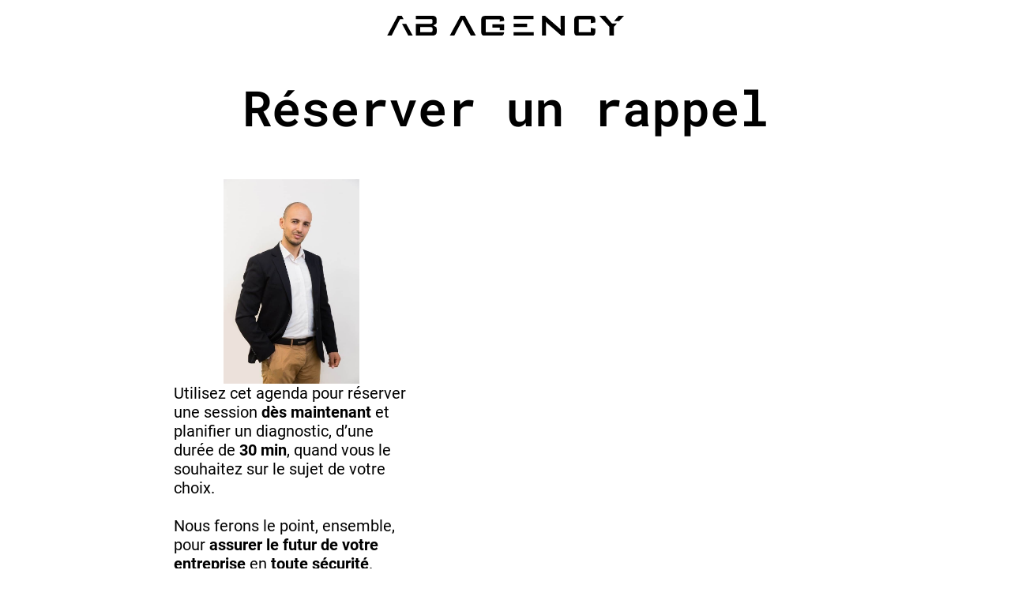

--- FILE ---
content_type: text/html; charset=UTF-8
request_url: https://ab-agency.net/prendre-rendez-vous
body_size: 17462
content:
<!DOCTYPE html>
<html lang="fr-FR">
<head>
	<meta charset="UTF-8">
		<title>Prendre rendez-vous</title><link rel="preload" href="https://ab-agency.net/wp-content/uploads/2022/08/Fichier-16.svg" as="image" /><link rel='preload' href='https://app.cal.com/embed/embed.js' as='script'><link rel='preload' href='/wp-content/uploads/2023/10/RobotoMono-Light.ttf' as='font' type='font/ttf' crossorigin><link rel='preload' href='/wp-content/uploads/2023/10/Roboto-Light.ttf' as='font' type='font/ttf' crossorigin><link rel='preload' href='/wp-content/uploads/2023/10/Roboto-Regular.ttf' as='font' type='font/ttf' crossorigin><link rel='preload' href='/wp-content/uploads/2023/10/RobotoMono-SemiBold.ttf' as='font' type='font/ttf' crossorigin><link rel='preload' href='/wp-content/uploads/2023/10/Roboto-Bold.ttf' as='font' type='font/ttf' crossorigin>
<link rel='dns-prefetch' href='//cal.com'>
<link rel='dns-prefetch' href='//app.cal.com'>

<!-- The SEO Framework : par Sybre Waaijer -->
<meta name="robots" content="noindex,max-snippet:-1,max-image-preview:large,max-video-preview:-1" />
<meta name="description" content="Utilisez cet agenda pour réserver cette session dès maintenant et planifier un diagnostic, quand vous le souhaitez sur le sujet de votre choix." />
<meta property="og:type" content="website" />
<meta property="og:locale" content="fr_FR" />
<meta property="og:site_name" content="AB Agency" />
<meta property="og:title" content="Prendre rendez-vous" />
<meta property="og:description" content="Utilisez cet agenda pour réserver cette session dès maintenant et planifier un diagnostic, quand vous le souhaitez sur le sujet de votre choix." />
<meta property="og:url" content="https://ab-agency.net/prendre-rendez-vous" />
<meta property="og:image" content="https://ab-agency.net/wp-content/uploads/2022/09/logo-full-black.jpg" />
<meta property="og:image:width" content="887" />
<meta property="og:image:height" content="402" />
<meta name="twitter:card" content="summary_large_image" />
<meta name="twitter:title" content="Prendre rendez-vous" />
<meta name="twitter:description" content="Utilisez cet agenda pour réserver cette session dès maintenant et planifier un diagnostic, quand vous le souhaitez sur le sujet de votre choix." />
<meta name="twitter:image" content="https://ab-agency.net/wp-content/uploads/2022/09/logo-full-black.jpg" />
<meta name="google-site-verification" content="google-site-verification=lpD4dXxCLd0PVM0j2WiS0tfoLli2FJ4zjfyu6ROHojE" />
<script type="application/ld+json">{"@context":"https://schema.org","@graph":[{"@type":"WebSite","@id":"https://ab-agency.net/#/schema/WebSite","url":"https://ab-agency.net/","name":"AB Agency","description":"Votre Agence Web pour tout Projet Digital","inLanguage":"fr-FR","potentialAction":{"@type":"SearchAction","target":{"@type":"EntryPoint","urlTemplate":"https://ab-agency.net/search/{search_term_string}"},"query-input":"required name=search_term_string"},"publisher":{"@type":"Organization","@id":"https://ab-agency.net/#/schema/Organization","name":"AB Agency","url":"https://ab-agency.net/","logo":{"@type":"ImageObject","url":"https://ab-agency.net/wp-content/uploads/2022/09/cropped-ab-_3logo-min-black.png","contentUrl":"https://ab-agency.net/wp-content/uploads/2022/09/cropped-ab-_3logo-min-black.png","width":512,"height":512,"contentSize":"6270"}}},{"@type":"WebPage","@id":"https://ab-agency.net/prendre-rendez-vous","url":"https://ab-agency.net/prendre-rendez-vous","name":"Prendre rendez-vous","description":"Utilisez cet agenda pour réserver cette session dès maintenant et planifier un diagnostic, quand vous le souhaitez sur le sujet de votre choix.","inLanguage":"fr-FR","isPartOf":{"@id":"https://ab-agency.net/#/schema/WebSite"},"potentialAction":{"@type":"ReadAction","target":"https://ab-agency.net/prendre-rendez-vous"}}]}</script>
<!-- / The SEO Framework : par Sybre Waaijer | 9.02ms meta | 6.27ms boot -->

<link rel="alternate" title="oEmbed (JSON)" type="application/json+oembed" href="https://ab-agency.net/wp-json/oembed/1.0/embed?url=https%3A%2F%2Fab-agency.net%2Fprendre-rendez-vous" />
<link rel="alternate" title="oEmbed (XML)" type="text/xml+oembed" href="https://ab-agency.net/wp-json/oembed/1.0/embed?url=https%3A%2F%2Fab-agency.net%2Fprendre-rendez-vous&#038;format=xml" />
<style id='wp-img-auto-sizes-contain-inline-css'>
img:is([sizes=auto i],[sizes^="auto," i]){contain-intrinsic-size:3000px 1500px}
/*# sourceURL=wp-img-auto-sizes-contain-inline-css */
</style>
<style id='wp-emoji-styles-inline-css'>

	img.wp-smiley, img.emoji {
		display: inline !important;
		border: none !important;
		box-shadow: none !important;
		height: 1em !important;
		width: 1em !important;
		margin: 0 0.07em !important;
		vertical-align: -0.1em !important;
		background: none !important;
		padding: 0 !important;
	}
/*# sourceURL=wp-emoji-styles-inline-css */
</style>
<link rel='stylesheet' id='elementor-frontend-css' href='https://ab-agency.net/wp-content/plugins/elementor/assets/css/frontend.min.css?ver=3.33.2' media='all' />
<link rel='stylesheet' id='elementor-post-2586-css' href='https://ab-agency.net/wp-content/uploads/elementor/css/post-2586.css?ver=1768870558' media='all' />
<link rel='stylesheet' id='widget-image-css' href='https://ab-agency.net/wp-content/plugins/elementor/assets/css/widget-image.min.css?ver=3.33.2' media='all' />
<link rel='stylesheet' id='widget-heading-css' href='https://ab-agency.net/wp-content/plugins/elementor/assets/css/widget-heading.min.css?ver=3.33.2' media='all' />
<link rel='stylesheet' id='widget-gallery-css' href='https://ab-agency.net/wp-content/plugins/elementor-pro/assets/css/widget-gallery.min.css?ver=3.32.2' media='all' />
<link rel='stylesheet' id='elementor-gallery-css' href='https://ab-agency.net/wp-content/plugins/elementor/assets/lib/e-gallery/css/e-gallery.min.css?ver=1.2.0' media='all' />
<link rel='stylesheet' id='e-transitions-css' href='https://ab-agency.net/wp-content/plugins/elementor-pro/assets/css/conditionals/transitions.min.css?ver=3.32.2' media='all' />
<link rel='stylesheet' id='e-animation-shrink-css' href='https://ab-agency.net/wp-content/plugins/elementor/assets/lib/animations/styles/e-animation-shrink.min.css?ver=3.33.2' media='all' />
<link rel='stylesheet' id='swiper-css' href='https://ab-agency.net/wp-content/plugins/elementor/assets/lib/swiper/v8/css/swiper.min.css?ver=8.4.5' media='all' />
<link rel='stylesheet' id='e-swiper-css' href='https://ab-agency.net/wp-content/plugins/elementor/assets/css/conditionals/e-swiper.min.css?ver=3.33.2' media='all' />
<link rel='stylesheet' id='widget-testimonial-carousel-css' href='https://ab-agency.net/wp-content/plugins/elementor-pro/assets/css/widget-testimonial-carousel.min.css?ver=3.32.2' media='all' />
<link rel='stylesheet' id='widget-reviews-css' href='https://ab-agency.net/wp-content/plugins/elementor-pro/assets/css/widget-reviews.min.css?ver=3.32.2' media='all' />
<link rel='stylesheet' id='widget-star-rating-css' href='https://ab-agency.net/wp-content/plugins/elementor/assets/css/widget-star-rating.min.css?ver=3.33.2' media='all' />
<link rel='stylesheet' id='widget-carousel-module-base-css' href='https://ab-agency.net/wp-content/plugins/elementor-pro/assets/css/widget-carousel-module-base.min.css?ver=3.32.2' media='all' />
<link rel='stylesheet' id='widget-divider-css' href='https://ab-agency.net/wp-content/plugins/elementor/assets/css/widget-divider.min.css?ver=3.33.2' media='all' />
<link rel='stylesheet' id='widget-icon-list-css' href='https://ab-agency.net/wp-content/plugins/elementor/assets/css/widget-icon-list.min.css?ver=3.33.2' media='all' />
<link rel='stylesheet' id='widget-icon-box-css' href='https://ab-agency.net/wp-content/plugins/elementor/assets/css/widget-icon-box.min.css?ver=3.33.2' media='all' />
<link rel='stylesheet' id='e-sticky-css' href='https://ab-agency.net/wp-content/plugins/elementor-pro/assets/css/modules/sticky.min.css?ver=3.32.2' media='all' />
<link rel='stylesheet' id='elementor-post-2703-css' href='https://ab-agency.net/wp-content/uploads/elementor/css/post-2703.css?ver=1768877892' media='all' />
<script src="https://ab-agency.net/wp-includes/js/jquery/jquery.min.js?ver=3.7.1" id="jquery-core-js"></script>
<script id="sib-front-js-js-extra">
var sibErrMsg = {"invalidMail":"Veuillez entrer une adresse e-mail valide.","requiredField":"Veuillez compl\u00e9ter les champs obligatoires.","invalidDateFormat":"Veuillez entrer une date valide.","invalidSMSFormat":"Veuillez entrer une num\u00e9ro de t\u00e9l\u00e9phone valide."};
var ajax_sib_front_object = {"ajax_url":"https://ab-agency.net/wp-admin/admin-ajax.php","ajax_nonce":"93efee27c0","flag_url":"https://ab-agency.net/wp-content/plugins/mailin/img/flags/"};
//# sourceURL=sib-front-js-js-extra
</script>
<script src="https://ab-agency.net/wp-content/plugins/mailin/js/mailin-front.js?ver=1768483031" id="sib-front-js-js" type="pmdelayedscript" data-cfasync="false" data-no-optimize="1" data-no-defer="1" data-no-minify="1"></script>
<meta name="generator" content="webp-uploads 2.6.0">
<script type="text/javascript" src="https://cdn.brevo.com/js/sdk-loader.js" async></script>
<script type="text/javascript">
  window.Brevo = window.Brevo || [];
  window.Brevo.push(['init', {"client_key":"oh8u85lodpijx1oant6eo","email_id":null,"push":{"customDomain":"https:\/\/ab-agency.net\/wp-content\/plugins\/mailin\/"},"service_worker_url":"sw.js?key=${key}","frame_url":"brevo-frame.html"}]);
</script>			<style>
				.e-con.e-parent:nth-of-type(n+4):not(.e-lazyloaded):not(.e-no-lazyload),
				.e-con.e-parent:nth-of-type(n+4):not(.e-lazyloaded):not(.e-no-lazyload) * {
					background-image: none !important;
				}
				@media screen and (max-height: 1024px) {
					.e-con.e-parent:nth-of-type(n+3):not(.e-lazyloaded):not(.e-no-lazyload),
					.e-con.e-parent:nth-of-type(n+3):not(.e-lazyloaded):not(.e-no-lazyload) * {
						background-image: none !important;
					}
				}
				@media screen and (max-height: 640px) {
					.e-con.e-parent:nth-of-type(n+2):not(.e-lazyloaded):not(.e-no-lazyload),
					.e-con.e-parent:nth-of-type(n+2):not(.e-lazyloaded):not(.e-no-lazyload) * {
						background-image: none !important;
					}
				}
			</style>
			<link rel="icon" href="https://ab-agency.net/wp-content/uploads/2022/09/cropped-ab-_3logo-min-black-32x32.png" sizes="32x32" />
<link rel="icon" href="https://ab-agency.net/wp-content/uploads/2022/09/cropped-ab-_3logo-min-black-192x192.png" sizes="192x192" />
<link rel="apple-touch-icon" href="https://ab-agency.net/wp-content/uploads/2022/09/cropped-ab-_3logo-min-black-180x180.png" />
<meta name="msapplication-TileImage" content="https://ab-agency.net/wp-content/uploads/2022/09/cropped-ab-_3logo-min-black-270x270.png" />
	<meta name="viewport" content="width=device-width, initial-scale=1.0, viewport-fit=cover" /></head>
<body class="wp-singular page-template page-template-elementor_canvas page page-id-2703 wp-custom-logo wp-embed-responsive wp-theme-hello-elementor hello-elementor-default elementor-default elementor-template-canvas elementor-kit-2586 elementor-page elementor-page-2703">
			<div data-elementor-type="wp-page" data-elementor-id="2703" class="elementor elementor-2703" data-elementor-post-type="page">
				<div class="elementor-element elementor-element-920df4b e-con-full e-flex e-con e-parent" data-id="920df4b" data-element_type="container">
				<div class="elementor-element elementor-element-9c5735a elementor-widget elementor-widget-image" data-id="9c5735a" data-element_type="widget" data-widget_type="image.default">
																<a href="https://ab-agency.net/">
							<img data-perfmatters-preload decoding="async" width="300" height="24" src="https://ab-agency.net/wp-content/uploads/2022/08/Fichier-16.svg" class="attachment-medium size-medium wp-image-3577" alt="logo ab agency" />								</a>
															</div>
		<div class="elementor-element elementor-element-ceca5fc e-con-full e-flex e-con e-child" data-id="ceca5fc" data-element_type="container">
				<div class="elementor-element elementor-element-31d5078 elementor-widget elementor-widget-heading" data-id="31d5078" data-element_type="widget" data-widget_type="heading.default">
					<h1 class="elementor-heading-title elementor-size-default">Réserver un rappel</h1>				</div>
		<div class="elementor-element elementor-element-e79249a e-con-full e-flex e-con e-child" data-id="e79249a" data-element_type="container">
		<div class="elementor-element elementor-element-a8e8fd3 e-con-full e-flex e-con e-child" data-id="a8e8fd3" data-element_type="container">
				<div class="elementor-element elementor-element-de93db5 elementor-widget elementor-widget-image" data-id="de93db5" data-element_type="widget" data-widget_type="image.default">
															<img fetchpriority="high" decoding="async" width="667" height="1000" src="https://ab-agency.net/wp-content/uploads/2020/03/abdessadeq-soufien.jpg" class="attachment-medium_large size-medium_large wp-image-2683" alt="ab agency abdessadeq soufien" srcset="https://ab-agency.net/wp-content/uploads/2020/03/abdessadeq-soufien.jpg 667w, https://ab-agency.net/wp-content/uploads/2020/03/abdessadeq-soufien-200x300.jpg 200w" sizes="(max-width: 667px) 100vw, 667px" />															</div>
				<div class="elementor-element elementor-element-29f1cb0 elementor-widget elementor-widget-text-editor" data-id="29f1cb0" data-element_type="widget" data-widget_type="text-editor.default">
									<div class="_6ntOz_Ap_" data-id="dossier"><div class="_2O7maFdgCf"><div class="_2O7maFdgCf">Utilisez cet agenda pour réserver une session <b>dès maintenant</b> et planifier un diagnostic, d&rsquo;une durée de <strong>30 min</strong>, quand vous le souhaitez sur le sujet de votre choix.</div><div class="_2O7maFdgCf"> </div><div class="_2O7maFdgCf">Nous ferons le point, ensemble, pour <strong>assurer le futur</strong> <strong>de votre entreprise</strong> en <strong>toute sécurité</strong>.</div></div><div> </div></div>								</div>
				</div>
		<div class="elementor-element elementor-element-2a61b19 e-con-full e-flex e-con e-child" data-id="2a61b19" data-element_type="container">
				<div class="elementor-element elementor-element-9a1b9fd elementor-widget elementor-widget-html" data-id="9a1b9fd" data-element_type="widget" data-widget_type="html.default">
					<div style="width:100%;height:100%;overflow:scroll" id="my-cal-inline"></div>
<script type="text/javascript">
(function (C, A, L) { let p = function (a, ar) { a.q.push(ar); }; let d = C.document; C.Cal = C.Cal || function () { let cal = C.Cal; let ar = arguments; if (!cal.loaded) { cal.ns = {}; cal.q = cal.q || []; d.head.appendChild(d.createElement("script")).src = A; cal.loaded = true; } if (ar[0] === L) { const api = function () { p(api, arguments); }; const namespace = ar[1]; api.q = api.q || []; typeof namespace === "string" ? (cal.ns[namespace] = api) && p(api, ar) : p(cal, ar); return; } p(cal, ar); }; })(window, "https://app.cal.com/embed/embed.js", "init");
Cal("init", {origin:"https://app.cal.com"});

Cal("inline", {
  elementOrSelector:"#my-cal-inline",
  calLink: "abagency/30min"
});

Cal("ui", {"theme":"light","styles":{"branding":{"brandColor":"#000000"}},"hideEventTypeDetails":false});
</script>				</div>
				</div>
				</div>
				</div>
				</div>
		<div class="elementor-element elementor-element-3215584 e-flex e-con-boxed e-con e-parent" data-id="3215584" data-element_type="container">
					<div class="e-con-inner">
				<div class="elementor-element elementor-element-cc0bb86 elementor-widget elementor-widget-heading" data-id="cc0bb86" data-element_type="widget" data-widget_type="heading.default">
					<h2 class="elementor-heading-title elementor-size-default">Nos clients</h2>				</div>
				<div class="elementor-element elementor-element-affe23e elementor-widget elementor-widget-heading" data-id="affe23e" data-element_type="widget" data-widget_type="heading.default">
					<h4 class="elementor-heading-title elementor-size-default">Vous êtes en bonne compagnie ...</h4>				</div>
				<div class="elementor-element elementor-element-100d067 elementor-widget elementor-widget-gallery" data-id="100d067" data-element_type="widget" data-settings="{&quot;gap&quot;:{&quot;unit&quot;:&quot;px&quot;,&quot;size&quot;:50,&quot;sizes&quot;:[]},&quot;gallery_layout&quot;:&quot;justified&quot;,&quot;ideal_row_height&quot;:{&quot;unit&quot;:&quot;px&quot;,&quot;size&quot;:120,&quot;sizes&quot;:[]},&quot;ideal_row_height_mobile&quot;:{&quot;unit&quot;:&quot;px&quot;,&quot;size&quot;:155,&quot;sizes&quot;:[]},&quot;gap_mobile&quot;:{&quot;unit&quot;:&quot;px&quot;,&quot;size&quot;:50,&quot;sizes&quot;:[]},&quot;ideal_row_height_tablet&quot;:{&quot;unit&quot;:&quot;px&quot;,&quot;size&quot;:130,&quot;sizes&quot;:[]},&quot;gap_tablet&quot;:{&quot;unit&quot;:&quot;px&quot;,&quot;size&quot;:30,&quot;sizes&quot;:[]},&quot;lazyload&quot;:&quot;yes&quot;,&quot;content_hover_animation&quot;:&quot;fade-in&quot;}" data-widget_type="gallery.default">
							<div class="elementor-gallery__container">
							<div class="e-gallery-item elementor-gallery-item elementor-animated-content">
					<div class="e-gallery-image elementor-gallery-item__image" data-thumbnail="https://ab-agency.net/wp-content/uploads/2022/09/Kiabi_logo.svg" data-width="140" data-height="60" aria-label="" role="img" ></div>
														</div>
							<div class="e-gallery-item elementor-gallery-item elementor-animated-content">
					<div class="e-gallery-image elementor-gallery-item__image" data-thumbnail="https://ab-agency.net/wp-content/uploads/2022/09/dgfip.png" data-width="425" data-height="512" aria-label="" role="img" ></div>
														</div>
							<div class="e-gallery-item elementor-gallery-item elementor-animated-content">
					<div class="e-gallery-image elementor-gallery-item__image" data-thumbnail="https://ab-agency.net/wp-content/uploads/2022/09/logo-athos.png" data-width="390" data-height="129" aria-label="" role="img" ></div>
														</div>
							<div class="e-gallery-item elementor-gallery-item elementor-animated-content">
					<div class="e-gallery-image elementor-gallery-item__image" data-thumbnail="https://ab-agency.net/wp-content/uploads/2022/09/Logo_France_Televisions-768x380.png" data-width="768" data-height="380" aria-label="" role="img" ></div>
														</div>
							<div class="e-gallery-item elementor-gallery-item elementor-animated-content">
					<div class="e-gallery-image elementor-gallery-item__image" data-thumbnail="https://ab-agency.net/wp-content/uploads/2022/09/Logo-veepee.png" data-width="582" data-height="170" aria-label="" role="img" ></div>
														</div>
							<div class="e-gallery-item elementor-gallery-item elementor-animated-content">
					<div class="e-gallery-image elementor-gallery-item__image" data-thumbnail="https://ab-agency.net/wp-content/uploads/2022/09/logo-bollore-logistics-color.png" data-width="395" data-height="162" aria-label="" role="img" ></div>
														</div>
							<div class="e-gallery-item elementor-gallery-item elementor-animated-content">
					<div class="e-gallery-image elementor-gallery-item__image" data-thumbnail="https://ab-agency.net/wp-content/uploads/2022/09/ville-paris.jpg" data-width="700" data-height="638" aria-label="" role="img" ></div>
														</div>
							<div class="e-gallery-item elementor-gallery-item elementor-animated-content">
					<div class="e-gallery-image elementor-gallery-item__image" data-thumbnail="https://ab-agency.net/wp-content/uploads/2022/09/reedmidem-logo-768x768.png" data-width="768" data-height="768" aria-label="" role="img" ></div>
														</div>
							<div class="e-gallery-item elementor-gallery-item elementor-animated-content">
					<div class="e-gallery-image elementor-gallery-item__image" data-thumbnail="https://ab-agency.net/wp-content/uploads/2022/09/m2i.png" data-width="225" data-height="225" aria-label="" role="img" ></div>
														</div>
					</div>
					</div>
				<div class="elementor-element elementor-element-49ff4bd elementor-align-center elementor-widget elementor-widget-button" data-id="49ff4bd" data-element_type="widget" data-widget_type="button.default">
										<a class="elementor-button elementor-button-link elementor-size-xl elementor-animation-shrink" href="https://ab-agency.net/nos-clients">
						<span class="elementor-button-content-wrapper">
						<span class="elementor-button-icon">
				<svg aria-hidden="true" class="e-font-icon-svg e-fas-long-arrow-alt-right" viewBox="0 0 448 512" xmlns="http://www.w3.org/2000/svg"><path d="M313.941 216H12c-6.627 0-12 5.373-12 12v56c0 6.627 5.373 12 12 12h301.941v46.059c0 21.382 25.851 32.09 40.971 16.971l86.059-86.059c9.373-9.373 9.373-24.569 0-33.941l-86.059-86.059c-15.119-15.119-40.971-4.411-40.971 16.971V216z"></path></svg>			</span>
									<span class="elementor-button-text">découvrez Nos clients</span>
					</span>
					</a>
								</div>
				<div class="elementor-element elementor-element-c0ac4d9 elementor-arrows-yes elementor-pagination-type-bullets elementor-review--has-separator elementor--star-style-star_fontawesome elementor-widget elementor-widget-reviews" data-id="c0ac4d9" data-element_type="widget" data-settings="{&quot;slides_per_view&quot;:&quot;2&quot;,&quot;lazyload&quot;:&quot;yes&quot;,&quot;show_arrows&quot;:&quot;yes&quot;,&quot;pagination&quot;:&quot;bullets&quot;,&quot;speed&quot;:500,&quot;autoplay&quot;:&quot;yes&quot;,&quot;autoplay_speed&quot;:5000,&quot;loop&quot;:&quot;yes&quot;,&quot;pause_on_hover&quot;:&quot;yes&quot;,&quot;pause_on_interaction&quot;:&quot;yes&quot;,&quot;space_between&quot;:{&quot;unit&quot;:&quot;px&quot;,&quot;size&quot;:10,&quot;sizes&quot;:[]},&quot;space_between_tablet&quot;:{&quot;unit&quot;:&quot;px&quot;,&quot;size&quot;:10,&quot;sizes&quot;:[]},&quot;space_between_mobile&quot;:{&quot;unit&quot;:&quot;px&quot;,&quot;size&quot;:10,&quot;sizes&quot;:[]}}" data-widget_type="reviews.default">
										<div class="elementor-main-swiper swiper" role="region" aria-roledescription="carousel" aria-label="Diapositives">
				<div class="swiper-wrapper">
											<div class="swiper-slide" role="group" aria-roledescription="slide">
									<div class="elementor-testimonial elementor-repeater-item-f01ba6f">
							<div class="elementor-testimonial__header">
										<cite class="elementor-testimonial__cite"><span class="elementor-testimonial__name">Halima-Linda D</span><div class="elementor-star-rating"><i class="elementor-star-full">&#xE934;</i><i class="elementor-star-full">&#xE934;</i><i class="elementor-star-full">&#xE934;</i><i class="elementor-star-full">&#xE934;</i><i class="elementor-star-full">&#xE934;</i></div><span class="elementor-testimonial__title">OCEANIDE</span></cite>					<div class="elementor-testimonial__icon elementor-icon elementor-icon-google" aria-label="Lire plus"><svg aria-hidden="true" class="e-font-icon-svg e-fab-google" viewBox="0 0 488 512" xmlns="http://www.w3.org/2000/svg"><path d="M488 261.8C488 403.3 391.1 504 248 504 110.8 504 0 393.2 0 256S110.8 8 248 8c66.8 0 123 24.5 166.3 64.9l-67.5 64.9C258.5 52.6 94.3 116.6 94.3 256c0 86.5 69.1 156.6 153.7 156.6 98.2 0 135-70.4 140.8-106.9H248v-85.3h236.1c2.3 12.7 3.9 24.9 3.9 41.4z"></path></svg></div>				</div>
										<div class="elementor-testimonial__content">
					<div class="elementor-testimonial__text">
						J'ai suivi une formation de 2 jours avec Monsieur S.Abdessedeq les 14 et 15 novembre 2022 pour me familiariser avec le Community management. C'était juste parfait. Il était à l'écoute et répondait à tous nos questionnements. Maîtrise très bien son sujet. Un grand professionnel. Merci encore pour ton aide					</div>
				</div>
					</div>
								</div>
											<div class="swiper-slide" role="group" aria-roledescription="slide">
									<div class="elementor-testimonial elementor-repeater-item-3d8e518">
							<div class="elementor-testimonial__header">
										<cite class="elementor-testimonial__cite"><span class="elementor-testimonial__name">Elisabeth MEAUDE</span><div class="elementor-star-rating"><i class="elementor-star-full">&#xE934;</i><i class="elementor-star-full">&#xE934;</i><i class="elementor-star-full">&#xE934;</i><i class="elementor-star-full">&#xE934;</i><i class="elementor-star-full">&#xE934;</i></div><span class="elementor-testimonial__title">OCEANIDE</span></cite>					<div class="elementor-testimonial__icon elementor-icon elementor-icon-google" aria-label="Lire plus"><svg aria-hidden="true" class="e-font-icon-svg e-fab-google" viewBox="0 0 488 512" xmlns="http://www.w3.org/2000/svg"><path d="M488 261.8C488 403.3 391.1 504 248 504 110.8 504 0 393.2 0 256S110.8 8 248 8c66.8 0 123 24.5 166.3 64.9l-67.5 64.9C258.5 52.6 94.3 116.6 94.3 256c0 86.5 69.1 156.6 153.7 156.6 98.2 0 135-70.4 140.8-106.9H248v-85.3h236.1c2.3 12.7 3.9 24.9 3.9 41.4z"></path></svg></div>				</div>
										<div class="elementor-testimonial__content">
					<div class="elementor-testimonial__text">
						Très compétent, de très bon conseil, un sens de l'analyse poussé, à l'écoute et va au-delà de ce qui a été demandé lors de ma formation "Community Manager", à recommander					</div>
				</div>
					</div>
								</div>
											<div class="swiper-slide" role="group" aria-roledescription="slide">
									<div class="elementor-testimonial elementor-repeater-item-4057a70">
							<div class="elementor-testimonial__header">
										<cite class="elementor-testimonial__cite"><span class="elementor-testimonial__name">ROUVIER CHRISTIAN</span><div class="elementor-star-rating"><i class="elementor-star-full">&#xE934;</i><i class="elementor-star-full">&#xE934;</i><i class="elementor-star-full">&#xE934;</i><i class="elementor-star-full">&#xE934;</i><i class="elementor-star-full">&#xE934;</i></div><span class="elementor-testimonial__title">Assurances Rouvier</span></cite>					<div class="elementor-testimonial__icon elementor-icon elementor-icon-google" aria-label="Lire plus"><svg aria-hidden="true" class="e-font-icon-svg e-fab-google" viewBox="0 0 488 512" xmlns="http://www.w3.org/2000/svg"><path d="M488 261.8C488 403.3 391.1 504 248 504 110.8 504 0 393.2 0 256S110.8 8 248 8c66.8 0 123 24.5 166.3 64.9l-67.5 64.9C258.5 52.6 94.3 116.6 94.3 256c0 86.5 69.1 156.6 153.7 156.6 98.2 0 135-70.4 140.8-106.9H248v-85.3h236.1c2.3 12.7 3.9 24.9 3.9 41.4z"></path></svg></div>				</div>
										<div class="elementor-testimonial__content">
					<div class="elementor-testimonial__text">
						qualité de travail au top, très bons conseils et à l'écoute.
aucune hésitation.					</div>
				</div>
					</div>
								</div>
											<div class="swiper-slide" role="group" aria-roledescription="slide">
									<div class="elementor-testimonial elementor-repeater-item-b6d17fb">
							<div class="elementor-testimonial__header">
										<cite class="elementor-testimonial__cite"><span class="elementor-testimonial__name">MOURAD TEZKRATT</span><div class="elementor-star-rating"><i class="elementor-star-full">&#xE934;</i><i class="elementor-star-full">&#xE934;</i><i class="elementor-star-full">&#xE934;</i><i class="elementor-star-full">&#xE934;</i><i class="elementor-star-full">&#xE934;</i></div></cite>					<div class="elementor-testimonial__icon elementor-icon elementor-icon-google" aria-label="Lire plus"><svg aria-hidden="true" class="e-font-icon-svg e-fab-google" viewBox="0 0 488 512" xmlns="http://www.w3.org/2000/svg"><path d="M488 261.8C488 403.3 391.1 504 248 504 110.8 504 0 393.2 0 256S110.8 8 248 8c66.8 0 123 24.5 166.3 64.9l-67.5 64.9C258.5 52.6 94.3 116.6 94.3 256c0 86.5 69.1 156.6 153.7 156.6 98.2 0 135-70.4 140.8-106.9H248v-85.3h236.1c2.3 12.7 3.9 24.9 3.9 41.4z"></path></svg></div>				</div>
										<div class="elementor-testimonial__content">
					<div class="elementor-testimonial__text">
						Super services.. je recommande !!					</div>
				</div>
					</div>
								</div>
											<div class="swiper-slide" role="group" aria-roledescription="slide">
									<div class="elementor-testimonial elementor-repeater-item-f3d46ff">
							<div class="elementor-testimonial__header">
										<cite class="elementor-testimonial__cite"><span class="elementor-testimonial__name">Smail Jebali</span><div class="elementor-star-rating"><i class="elementor-star-full">&#xE934;</i><i class="elementor-star-full">&#xE934;</i><i class="elementor-star-full">&#xE934;</i><i class="elementor-star-full">&#xE934;</i><i class="elementor-star-full">&#xE934;</i></div></cite>					<div class="elementor-testimonial__icon elementor-icon elementor-icon-google" aria-label="Lire plus"><svg aria-hidden="true" class="e-font-icon-svg e-fab-google" viewBox="0 0 488 512" xmlns="http://www.w3.org/2000/svg"><path d="M488 261.8C488 403.3 391.1 504 248 504 110.8 504 0 393.2 0 256S110.8 8 248 8c66.8 0 123 24.5 166.3 64.9l-67.5 64.9C258.5 52.6 94.3 116.6 94.3 256c0 86.5 69.1 156.6 153.7 156.6 98.2 0 135-70.4 140.8-106.9H248v-85.3h236.1c2.3 12.7 3.9 24.9 3.9 41.4z"></path></svg></div>				</div>
										<div class="elementor-testimonial__content">
					<div class="elementor-testimonial__text">
						Ne cherchez plus vous etes au bon endroit.
Efficace,  très à l'écoute avec une réactivité sans pareil pour la creation de mon site web.
Je recommende à 100%.
Partir ailleurs c'est prendre des risques inutiles.
Entrez dans le digital game avec AB Agency					</div>
				</div>
					</div>
								</div>
											<div class="swiper-slide" role="group" aria-roledescription="slide">
									<div class="elementor-testimonial elementor-repeater-item-5bcef3c">
							<div class="elementor-testimonial__header">
										<cite class="elementor-testimonial__cite"><span class="elementor-testimonial__name">Photonic Coach</span><div class="elementor-star-rating"><i class="elementor-star-full">&#xE934;</i><i class="elementor-star-full">&#xE934;</i><i class="elementor-star-full">&#xE934;</i><i class="elementor-star-full">&#xE934;</i><i class="elementor-star-full">&#xE934;</i></div></cite>					<div class="elementor-testimonial__icon elementor-icon elementor-icon-google" aria-label="Lire plus"><svg aria-hidden="true" class="e-font-icon-svg e-fab-google" viewBox="0 0 488 512" xmlns="http://www.w3.org/2000/svg"><path d="M488 261.8C488 403.3 391.1 504 248 504 110.8 504 0 393.2 0 256S110.8 8 248 8c66.8 0 123 24.5 166.3 64.9l-67.5 64.9C258.5 52.6 94.3 116.6 94.3 256c0 86.5 69.1 156.6 153.7 156.6 98.2 0 135-70.4 140.8-106.9H248v-85.3h236.1c2.3 12.7 3.9 24.9 3.9 41.4z"></path></svg></div>				</div>
										<div class="elementor-testimonial__content">
					<div class="elementor-testimonial__text">
						Nous avons mis en place notre site Web avec AB Agency. Notre projet Web était complexe puisqu'il devait relier des fonctionnalités d'intelligence artificielle en plus d'un joli design et d'une responsivité parfaite. La personne qui a pris en charge notre projet a été très efficace et, en très peu de temps, nous avons pu sortir notre site Web 100 % fonctionnel. À recommander !					</div>
				</div>
					</div>
								</div>
											<div class="swiper-slide" role="group" aria-roledescription="slide">
									<div class="elementor-testimonial elementor-repeater-item-634811b">
							<div class="elementor-testimonial__header">
										<cite class="elementor-testimonial__cite"><span class="elementor-testimonial__name">Give Access Chaîne Officielle</span><div class="elementor-star-rating"><i class="elementor-star-full">&#xE934;</i><i class="elementor-star-full">&#xE934;</i><i class="elementor-star-full">&#xE934;</i><i class="elementor-star-full">&#xE934;</i><i class="elementor-star-full">&#xE934;</i></div></cite>					<div class="elementor-testimonial__icon elementor-icon elementor-icon-google" aria-label="Lire plus"><svg aria-hidden="true" class="e-font-icon-svg e-fab-google" viewBox="0 0 488 512" xmlns="http://www.w3.org/2000/svg"><path d="M488 261.8C488 403.3 391.1 504 248 504 110.8 504 0 393.2 0 256S110.8 8 248 8c66.8 0 123 24.5 166.3 64.9l-67.5 64.9C258.5 52.6 94.3 116.6 94.3 256c0 86.5 69.1 156.6 153.7 156.6 98.2 0 135-70.4 140.8-106.9H248v-85.3h236.1c2.3 12.7 3.9 24.9 3.9 41.4z"></path></svg></div>				</div>
										<div class="elementor-testimonial__content">
					<div class="elementor-testimonial__text">
						J'ai travaillé avec AB Agency pour la refonte d'un site Web traitant de l'accessibilité numérique. Un design moderne et épuré a été mis en place et les fonctionnalités avancées de gestion de numéro de série ont été mises en place à la perfection. Je recommande chaudement cette agence qui, avec son humanité et sa gentillesse, a été d'une efficacité redoutable pour mener à terme ce projet.					</div>
				</div>
					</div>
								</div>
											<div class="swiper-slide" role="group" aria-roledescription="slide">
									<div class="elementor-testimonial elementor-repeater-item-ede9d94">
							<div class="elementor-testimonial__header">
										<cite class="elementor-testimonial__cite"><span class="elementor-testimonial__name">Synthetic Automation</span><div class="elementor-star-rating"><i class="elementor-star-full">&#xE934;</i><i class="elementor-star-full">&#xE934;</i><i class="elementor-star-full">&#xE934;</i><i class="elementor-star-full">&#xE934;</i><i class="elementor-star-full">&#xE934;</i></div></cite>					<div class="elementor-testimonial__icon elementor-icon elementor-icon-google" aria-label="Lire plus"><svg aria-hidden="true" class="e-font-icon-svg e-fab-google" viewBox="0 0 488 512" xmlns="http://www.w3.org/2000/svg"><path d="M488 261.8C488 403.3 391.1 504 248 504 110.8 504 0 393.2 0 256S110.8 8 248 8c66.8 0 123 24.5 166.3 64.9l-67.5 64.9C258.5 52.6 94.3 116.6 94.3 256c0 86.5 69.1 156.6 153.7 156.6 98.2 0 135-70.4 140.8-106.9H248v-85.3h236.1c2.3 12.7 3.9 24.9 3.9 41.4z"></path></svg></div>				</div>
										<div class="elementor-testimonial__content">
					<div class="elementor-testimonial__text">
						Que dire de AB Agency ? Gentillesse, écoute, professionnalisme, grande efficacité et analyse en profondeur des besoins et des problématiques. Nos sites Web ont été réalisés à la perfection et sont 100 % opérationnels. Nous avons été très satisfaits des compétences spécifiques en Data de l'agence (Pixel Facebook, Google Tag Manager, etc...).					</div>
				</div>
					</div>
								</div>
											<div class="swiper-slide" role="group" aria-roledescription="slide">
									<div class="elementor-testimonial elementor-repeater-item-6d1ab74">
							<div class="elementor-testimonial__header">
										<cite class="elementor-testimonial__cite"><span class="elementor-testimonial__name">Averroès Humanity</span><div class="elementor-star-rating"><i class="elementor-star-full">&#xE934;</i><i class="elementor-star-full">&#xE934;</i><i class="elementor-star-full">&#xE934;</i><i class="elementor-star-full">&#xE934;</i><i class="elementor-star-full">&#xE934;</i></div></cite>					<div class="elementor-testimonial__icon elementor-icon elementor-icon-google" aria-label="Lire plus"><svg aria-hidden="true" class="e-font-icon-svg e-fab-google" viewBox="0 0 488 512" xmlns="http://www.w3.org/2000/svg"><path d="M488 261.8C488 403.3 391.1 504 248 504 110.8 504 0 393.2 0 256S110.8 8 248 8c66.8 0 123 24.5 166.3 64.9l-67.5 64.9C258.5 52.6 94.3 116.6 94.3 256c0 86.5 69.1 156.6 153.7 156.6 98.2 0 135-70.4 140.8-106.9H248v-85.3h236.1c2.3 12.7 3.9 24.9 3.9 41.4z"></path></svg></div>				</div>
										<div class="elementor-testimonial__content">
					<div class="elementor-testimonial__text">
						Nous tenions à vous remercier pour la réalisation de notre site Internet et pour votre professionnalisme. Le site à été réalisé en un court laps de temps et il est vraiment de bonne qualité ! Avec très peu d'indication il a su tout de suite réaliser un site internet à l'image de notre association. Un collaborateur sérieux et courtois, qui fourni un résultat de bonne qualité et qui correspond tout à fait à nos attentes.
Nous recommandons de faire appel à leur service !					</div>
				</div>
					</div>
								</div>
											<div class="swiper-slide" role="group" aria-roledescription="slide">
									<div class="elementor-testimonial elementor-repeater-item-bbc2608">
							<div class="elementor-testimonial__header">
										<cite class="elementor-testimonial__cite"><span class="elementor-testimonial__name">Jabnoun sofien</span><div class="elementor-star-rating"><i class="elementor-star-full">&#xE934;</i><i class="elementor-star-full">&#xE934;</i><i class="elementor-star-full">&#xE934;</i><i class="elementor-star-full">&#xE934;</i><i class="elementor-star-full">&#xE934;</i></div></cite>					<div class="elementor-testimonial__icon elementor-icon elementor-icon-google" aria-label="Lire plus"><svg aria-hidden="true" class="e-font-icon-svg e-fab-google" viewBox="0 0 488 512" xmlns="http://www.w3.org/2000/svg"><path d="M488 261.8C488 403.3 391.1 504 248 504 110.8 504 0 393.2 0 256S110.8 8 248 8c66.8 0 123 24.5 166.3 64.9l-67.5 64.9C258.5 52.6 94.3 116.6 94.3 256c0 86.5 69.1 156.6 153.7 156.6 98.2 0 135-70.4 140.8-106.9H248v-85.3h236.1c2.3 12.7 3.9 24.9 3.9 41.4z"></path></svg></div>				</div>
										<div class="elementor-testimonial__content">
					<div class="elementor-testimonial__text">
						Professionnel patient à l’écoute du client et il sait tout de suite que vous voulez rien à dire je recommande fortement					</div>
				</div>
					</div>
								</div>
											<div class="swiper-slide" role="group" aria-roledescription="slide">
									<div class="elementor-testimonial elementor-repeater-item-909fc8f">
							<div class="elementor-testimonial__header">
										<cite class="elementor-testimonial__cite"><span class="elementor-testimonial__name">Mohamed AIT HADDA</span><div class="elementor-star-rating"><i class="elementor-star-full">&#xE934;</i><i class="elementor-star-full">&#xE934;</i><i class="elementor-star-full">&#xE934;</i><i class="elementor-star-full">&#xE934;</i><i class="elementor-star-full">&#xE934;</i></div></cite>					<div class="elementor-testimonial__icon elementor-icon elementor-icon-google" aria-label="Lire plus"><svg aria-hidden="true" class="e-font-icon-svg e-fab-google" viewBox="0 0 488 512" xmlns="http://www.w3.org/2000/svg"><path d="M488 261.8C488 403.3 391.1 504 248 504 110.8 504 0 393.2 0 256S110.8 8 248 8c66.8 0 123 24.5 166.3 64.9l-67.5 64.9C258.5 52.6 94.3 116.6 94.3 256c0 86.5 69.1 156.6 153.7 156.6 98.2 0 135-70.4 140.8-106.9H248v-85.3h236.1c2.3 12.7 3.9 24.9 3.9 41.4z"></path></svg></div>				</div>
										<div class="elementor-testimonial__content">
					<div class="elementor-testimonial__text">
						Professionalisme, Passion et intégrité !

Voilà comment je résume ma collaboration avec AB Agency lors de la création de mon site internet.

On m'a prodigués des conseils de qualités combiné avec un travail minutieux le résultat est juste excellent !

Collaborateur très patient ... je recommande les yeux fermés.

Bonne continuation !					</div>
				</div>
					</div>
								</div>
											<div class="swiper-slide" role="group" aria-roledescription="slide">
									<div class="elementor-testimonial elementor-repeater-item-158ef49">
							<div class="elementor-testimonial__header">
										<cite class="elementor-testimonial__cite"><span class="elementor-testimonial__name">VTP</span><div class="elementor-star-rating"><i class="elementor-star-full">&#xE934;</i><i class="elementor-star-full">&#xE934;</i><i class="elementor-star-full">&#xE934;</i><i class="elementor-star-full">&#xE934;</i><i class="elementor-star-full">&#xE934;</i></div></cite>					<div class="elementor-testimonial__icon elementor-icon elementor-icon-google" aria-label="Lire plus"><svg aria-hidden="true" class="e-font-icon-svg e-fab-google" viewBox="0 0 488 512" xmlns="http://www.w3.org/2000/svg"><path d="M488 261.8C488 403.3 391.1 504 248 504 110.8 504 0 393.2 0 256S110.8 8 248 8c66.8 0 123 24.5 166.3 64.9l-67.5 64.9C258.5 52.6 94.3 116.6 94.3 256c0 86.5 69.1 156.6 153.7 156.6 98.2 0 135-70.4 140.8-106.9H248v-85.3h236.1c2.3 12.7 3.9 24.9 3.9 41.4z"></path></svg></div>				</div>
										<div class="elementor-testimonial__content">
					<div class="elementor-testimonial__text">
						J’ai eu le privilège, d’avoir fait créer mon site par AB Agency. J’en suis tout simplement ravie ! Cette agence m’a permis d’avoir un site de haute qualité, à mon image et de plus entièrement responsive…
J’ai ajouté par la suite une boutique e-commerce, elle s’intègre parfaitement à l’identité visuelle de mon site, elle est magnifique ! 😇 Très bon relationnel client-professionnel. AB Agency offre un contenu de qualité c’est tout naturellement que je vous la recommande fortement !					</div>
				</div>
					</div>
								</div>
											<div class="swiper-slide" role="group" aria-roledescription="slide">
									<div class="elementor-testimonial elementor-repeater-item-8508c2a">
							<div class="elementor-testimonial__header">
										<cite class="elementor-testimonial__cite"><span class="elementor-testimonial__name">Estelle Rameau</span><div class="elementor-star-rating"><i class="elementor-star-full">&#xE934;</i><i class="elementor-star-full">&#xE934;</i><i class="elementor-star-full">&#xE934;</i><i class="elementor-star-full">&#xE934;</i><i class="elementor-star-full">&#xE934;</i></div><span class="elementor-testimonial__title">PR0PH3CY</span></cite>					<div class="elementor-testimonial__icon elementor-icon elementor-icon-google" aria-label="Lire plus"><svg aria-hidden="true" class="e-font-icon-svg e-fab-google" viewBox="0 0 488 512" xmlns="http://www.w3.org/2000/svg"><path d="M488 261.8C488 403.3 391.1 504 248 504 110.8 504 0 393.2 0 256S110.8 8 248 8c66.8 0 123 24.5 166.3 64.9l-67.5 64.9C258.5 52.6 94.3 116.6 94.3 256c0 86.5 69.1 156.6 153.7 156.6 98.2 0 135-70.4 140.8-106.9H248v-85.3h236.1c2.3 12.7 3.9 24.9 3.9 41.4z"></path></svg></div>				</div>
										<div class="elementor-testimonial__content">
					<div class="elementor-testimonial__text">
						Formation très intéressante et formateur à l'écoute ! Je recommande 100%					</div>
				</div>
					</div>
								</div>
									</div>
															<div class="elementor-swiper-button elementor-swiper-button-prev" role="button" tabindex="0" aria-label="Précédent">
							<svg aria-hidden="true" class="e-font-icon-svg e-eicon-chevron-left" viewBox="0 0 1000 1000" xmlns="http://www.w3.org/2000/svg"><path d="M646 125C629 125 613 133 604 142L308 442C296 454 292 471 292 487 292 504 296 521 308 533L604 854C617 867 629 875 646 875 663 875 679 871 692 858 704 846 713 829 713 812 713 796 708 779 692 767L438 487 692 225C700 217 708 204 708 187 708 171 704 154 692 142 675 129 663 125 646 125Z"></path></svg>						</div>
						<div class="elementor-swiper-button elementor-swiper-button-next" role="button" tabindex="0" aria-label="Suivant">
							<svg aria-hidden="true" class="e-font-icon-svg e-eicon-chevron-right" viewBox="0 0 1000 1000" xmlns="http://www.w3.org/2000/svg"><path d="M696 533C708 521 713 504 713 487 713 471 708 454 696 446L400 146C388 133 375 125 354 125 338 125 325 129 313 142 300 154 292 171 292 187 292 204 296 221 308 233L563 492 304 771C292 783 288 800 288 817 288 833 296 850 308 863 321 871 338 875 354 875 371 875 388 867 400 854L696 533Z"></path></svg>						</div>
																<div class="swiper-pagination"></div>
												</div>
								</div>
					</div>
				</div>
		<footer class="elementor-element elementor-element-965c40e e-flex e-con-boxed e-con e-parent" data-id="965c40e" data-element_type="container" data-settings="{&quot;background_background&quot;:&quot;classic&quot;}">
					<div class="e-con-inner">
		<div class="elementor-element elementor-element-23df8b3 e-con-full e-flex e-con e-child" data-id="23df8b3" data-element_type="container">
				<div class="elementor-element elementor-element-208ed2c elementor-widget-divider--view-line elementor-widget elementor-widget-divider" data-id="208ed2c" data-element_type="widget" data-widget_type="divider.default">
							<div class="elementor-divider">
			<span class="elementor-divider-separator">
						</span>
		</div>
						</div>
		<div class="elementor-element elementor-element-a34ff96 e-con-full e-flex e-con e-child" data-id="a34ff96" data-element_type="container">
		<div class="elementor-element elementor-element-65ddeac e-con-full e-flex e-con e-child" data-id="65ddeac" data-element_type="container">
				<div class="elementor-element elementor-element-973d1b2 elementor-widget elementor-widget-heading" data-id="973d1b2" data-element_type="widget" data-widget_type="heading.default">
					<h4 class="elementor-heading-title elementor-size-default">Services</h4>				</div>
				<div class="elementor-element elementor-element-aa4a76c elementor-align-left elementor-icon-list--layout-traditional elementor-list-item-link-full_width elementor-widget elementor-widget-icon-list" data-id="aa4a76c" data-element_type="widget" data-widget_type="icon-list.default">
							<ul class="elementor-icon-list-items">
							<li class="elementor-icon-list-item">
											<a href="https://ab-agency.net">

											<span class="elementor-icon-list-text">Digitalisation d'Entreprise</span>
											</a>
									</li>
								<li class="elementor-icon-list-item">
											<a href="https://ab-agency.net#network">

											<span class="elementor-icon-list-text">Réseau Informatique</span>
											</a>
									</li>
								<li class="elementor-icon-list-item">
											<a href="https://ab-agency.net#website">

											<span class="elementor-icon-list-text">Boutique en ligne</span>
											</a>
									</li>
								<li class="elementor-icon-list-item">
											<a href="https://ab-agency.net#software">

											<span class="elementor-icon-list-text">Logiciel Informatique sur Mesure</span>
											</a>
									</li>
								<li class="elementor-icon-list-item">
											<a href="https://ab-agency.net/actualite-informatique-ecommerce-securite-blog">

											<span class="elementor-icon-list-text">Actualités</span>
											</a>
									</li>
						</ul>
						</div>
				</div>
		<div class="elementor-element elementor-element-ae32ec8 e-con-full e-flex e-con e-child" data-id="ae32ec8" data-element_type="container">
				<div class="elementor-element elementor-element-2aa86df elementor-widget elementor-widget-heading" data-id="2aa86df" data-element_type="widget" data-widget_type="heading.default">
					<h4 class="elementor-heading-title elementor-size-default">Devis en Ligne</h4>				</div>
				<div class="elementor-element elementor-element-c5344a2 elementor-align-left elementor-icon-list--layout-traditional elementor-list-item-link-full_width elementor-widget elementor-widget-icon-list" data-id="c5344a2" data-element_type="widget" data-widget_type="icon-list.default">
							<ul class="elementor-icon-list-items">
							<li class="elementor-icon-list-item">
											<a href="https://ab-agency.net/contact">

											<span class="elementor-icon-list-text">Demande de devis en ligne sans engagement</span>
											</a>
									</li>
								<li class="elementor-icon-list-item">
											<a href="https://ab-agency.net/prendre-rendez-vous">

											<span class="elementor-icon-list-text">Demande de rendez-vous</span>
											</a>
									</li>
						</ul>
						</div>
				</div>
		<div class="elementor-element elementor-element-a378a8c e-con-full e-flex e-con e-child" data-id="a378a8c" data-element_type="container">
				<div class="elementor-element elementor-element-d1acce0 elementor-widget elementor-widget-heading" data-id="d1acce0" data-element_type="widget" data-widget_type="heading.default">
					<h4 class="elementor-heading-title elementor-size-default">A Propos</h4>				</div>
				<div class="elementor-element elementor-element-9147dca elementor-align-left elementor-icon-list--layout-traditional elementor-list-item-link-full_width elementor-widget elementor-widget-icon-list" data-id="9147dca" data-element_type="widget" data-widget_type="icon-list.default">
							<ul class="elementor-icon-list-items">
							<li class="elementor-icon-list-item">
											<a href="https://ab-agency.net#a-propos">

											<span class="elementor-icon-list-text">Histoire de l'Agence</span>
											</a>
									</li>
								<li class="elementor-icon-list-item">
											<a href="https://ab-agency.net/nos-clients">

											<span class="elementor-icon-list-text">Nos Clients</span>
											</a>
									</li>
								<li class="elementor-icon-list-item">
											<a href="https://ab-agency.net/mention-legale">

											<span class="elementor-icon-list-text">Mentions Légales</span>
											</a>
									</li>
								<li class="elementor-icon-list-item">
											<a href="">

											<span class="elementor-icon-list-text">Modifier mes Cookies</span>
											</a>
									</li>
						</ul>
						</div>
				</div>
		<div class="elementor-element elementor-element-c30ee64 e-con-full e-flex e-con e-child" data-id="c30ee64" data-element_type="container">
				<div class="elementor-element elementor-element-6195f02 elementor-widget elementor-widget-heading" data-id="6195f02" data-element_type="widget" data-widget_type="heading.default">
					<h4 class="elementor-heading-title elementor-size-default">Contact</h4>				</div>
				<div class="elementor-element elementor-element-bf4c58c elementor-align-left elementor-icon-list--layout-traditional elementor-list-item-link-full_width elementor-widget elementor-widget-icon-list" data-id="bf4c58c" data-element_type="widget" data-widget_type="icon-list.default">
							<ul class="elementor-icon-list-items">
							<li class="elementor-icon-list-item">
											<a href="https://ab-agency.net/contact">

											<span class="elementor-icon-list-text">Prendre contact par écrit</span>
											</a>
									</li>
								<li class="elementor-icon-list-item">
											<a href="https://ab-agency.net/prendre-rendez-vous">

											<span class="elementor-icon-list-text">Nous appeler</span>
											</a>
									</li>
						</ul>
						</div>
				</div>
		<div class="elementor-element elementor-element-4d0ebf7 e-con-full e-flex e-con e-child" data-id="4d0ebf7" data-element_type="container">
				<div class="elementor-element elementor-element-ad748b1 elementor-widget elementor-widget-image" data-id="ad748b1" data-element_type="widget" data-widget_type="image.default">
																<a href="https://ab-agency.net">
							<img decoding="async" width="159" height="72" src="https://ab-agency.net/wp-content/uploads/2022/08/ab-_1logo-full-black.svg" class="elementor-animation-shrink attachment-medium size-medium wp-image-3558" alt="logo de ab agency" />								</a>
															</div>
				</div>
				</div>
		<div class="elementor-element elementor-element-257a9c2 e-con-full e-flex e-con e-child" data-id="257a9c2" data-element_type="container">
		<div class="elementor-element elementor-element-1aae687 e-con-full e-flex e-con e-child" data-id="1aae687" data-element_type="container">
				<div class="elementor-element elementor-element-279d48d elementor-widget elementor-widget-image" data-id="279d48d" data-element_type="widget" data-widget_type="image.default">
																<a href="https://partnernetwork.ionos.fr/partner/soufien.abdessadeq?origin=PartnerBadge" target="_blank">
							<img loading="lazy" decoding="async" width="1" height="1" src="https://ab-agency.net/wp-content/uploads/2019/01/IONOS-Partner-Badge—FR—Default—min.svg" class="attachment-medium size-medium wp-image-3179" alt="ab agency partenaire ionos" />								</a>
															</div>
				</div>
		<div class="elementor-element elementor-element-3f7570d e-con-full e-flex e-con e-child" data-id="3f7570d" data-element_type="container">
				<div class="elementor-element elementor-element-2baaa48 elementor-widget elementor-widget-image" data-id="2baaa48" data-element_type="widget" data-widget_type="image.default">
																<a href="https://www.partneradvantage.goog/GCPPRM/s/profile/0054M000003q7R1" target="_blank">
							<img loading="lazy" decoding="async" width="300" height="95" src="https://ab-agency.net/wp-content/uploads/2020/03/google-cloud-platform-partner-300x95.png" class="attachment-medium size-medium wp-image-2810" alt="ab agency patenaire de google cloud" srcset="https://ab-agency.net/wp-content/uploads/2020/03/google-cloud-platform-partner-300x95.png 300w, https://ab-agency.net/wp-content/uploads/2020/03/google-cloud-platform-partner-768x244.png 768w, https://ab-agency.net/wp-content/uploads/2020/03/google-cloud-platform-partner.png 865w" sizes="(max-width: 300px) 100vw, 300px" />								</a>
															</div>
				</div>
		<div class="elementor-element elementor-element-05f950b e-con-full e-flex e-con e-child" data-id="05f950b" data-element_type="container">
				<div class="elementor-element elementor-element-1a18da5 elementor-widget elementor-widget-image" data-id="1a18da5" data-element_type="widget" data-widget_type="image.default">
																<a href="https://www.infomaniak.com/gotopartner/fr/306904" target="_blank">
							<img loading="lazy" decoding="async" width="300" height="107" src="https://ab-agency.net/wp-content/uploads/2019/01/logo_horitonzal_white-300x107.png" class="attachment-medium size-medium wp-image-4623" alt="" srcset="https://ab-agency.net/wp-content/uploads/2019/01/logo_horitonzal_white-300x107.png 300w, https://ab-agency.net/wp-content/uploads/2019/01/logo_horitonzal_white.png 370w" sizes="(max-width: 300px) 100vw, 300px" />								</a>
															</div>
				</div>
				</div>
				</div>
					</div>
				</footer>
		<div class="elementor-element elementor-element-f058fc8 e-flex e-con-boxed e-con e-parent" data-id="f058fc8" data-element_type="container" data-settings="{&quot;background_background&quot;:&quot;classic&quot;}">
					<div class="e-con-inner">
		<div class="elementor-element elementor-element-8357b72 e-con-full e-flex e-con e-child" data-id="8357b72" data-element_type="container">
				<div class="elementor-element elementor-element-542b5f4 elementor-widget elementor-widget-heading" data-id="542b5f4" data-element_type="widget" data-widget_type="heading.default">
					<p class="elementor-heading-title elementor-size-default"><a href="https://avis-situation-sirene.insee.fr/" target="_blank">Siret : 84013374800011
<br>Siren : 840133748</a></p>				</div>
				</div>
		<div class="elementor-element elementor-element-65566ed e-con-full e-flex e-con e-child" data-id="65566ed" data-element_type="container">
				<div class="elementor-element elementor-element-ba85731 elementor-widget elementor-widget-heading" data-id="ba85731" data-element_type="widget" data-widget_type="heading.default">
					<p class="elementor-heading-title elementor-size-default">AB AGENCY © Tous droits réservés</p>				</div>
				</div>
		<div class="elementor-element elementor-element-e0b71d8 e-con-full e-flex e-con e-child" data-id="e0b71d8" data-element_type="container">
				<div class="elementor-element elementor-element-d6dd82a elementor-widget elementor-widget-heading" data-id="d6dd82a" data-element_type="widget" data-widget_type="heading.default">
					<p class="elementor-heading-title elementor-size-default">Réalisé avec 🖌 par AB Agency</p>				</div>
				</div>
					</div>
				</div>
		<div class="elementor-element elementor-element-5556de6 elementor-hidden-desktop e-flex e-con-boxed e-con e-parent" data-id="5556de6" data-element_type="container" data-settings="{&quot;background_background&quot;:&quot;classic&quot;,&quot;sticky&quot;:&quot;bottom&quot;,&quot;sticky_on&quot;:[&quot;tablet&quot;,&quot;mobile&quot;],&quot;sticky_offset&quot;:0,&quot;sticky_effects_offset&quot;:0,&quot;sticky_anchor_link_offset&quot;:0}">
					<div class="e-con-inner">
		<div class="elementor-element elementor-element-5df450e elementor-hidden-desktop e-flex e-con-boxed e-con e-child" data-id="5df450e" data-element_type="container" data-settings="{&quot;background_background&quot;:&quot;classic&quot;}">
					<div class="e-con-inner">
				<div class="elementor-element elementor-element-ba31425 elementor-tablet-position-top elementor-view-default elementor-position-top elementor-mobile-position-top elementor-widget elementor-widget-icon-box" data-id="ba31425" data-element_type="widget" data-widget_type="icon-box.default">
							<div class="elementor-icon-box-wrapper">

						<div class="elementor-icon-box-icon">
				<a href="https://ab-agency.net/" class="elementor-icon" tabindex="-1" aria-label="Accueil">
				<svg aria-hidden="true" class="e-font-icon-svg e-fas-home" viewBox="0 0 576 512" xmlns="http://www.w3.org/2000/svg"><path d="M280.37 148.26L96 300.11V464a16 16 0 0 0 16 16l112.06-.29a16 16 0 0 0 15.92-16V368a16 16 0 0 1 16-16h64a16 16 0 0 1 16 16v95.64a16 16 0 0 0 16 16.05L464 480a16 16 0 0 0 16-16V300L295.67 148.26a12.19 12.19 0 0 0-15.3 0zM571.6 251.47L488 182.56V44.05a12 12 0 0 0-12-12h-56a12 12 0 0 0-12 12v72.61L318.47 43a48 48 0 0 0-61 0L4.34 251.47a12 12 0 0 0-1.6 16.9l25.5 31A12 12 0 0 0 45.15 301l235.22-193.74a12.19 12.19 0 0 1 15.3 0L530.9 301a12 12 0 0 0 16.9-1.6l25.5-31a12 12 0 0 0-1.7-16.93z"></path></svg>				</a>
			</div>
			
						<div class="elementor-icon-box-content">

									<p class="elementor-icon-box-title">
						<a href="https://ab-agency.net/" >
							Accueil						</a>
					</p>
				
				
			</div>
			
		</div>
						</div>
				<div class="elementor-element elementor-element-d29713e elementor-tablet-position-top elementor-view-default elementor-position-top elementor-mobile-position-top elementor-widget elementor-widget-icon-box" data-id="d29713e" data-element_type="widget" data-widget_type="icon-box.default">
							<div class="elementor-icon-box-wrapper">

						<div class="elementor-icon-box-icon">
				<a href="https://ab-agency.net/actualite-informatique-ecommerce-securite-blog" class="elementor-icon" tabindex="-1" aria-label="Blog">
				<svg aria-hidden="true" class="e-font-icon-svg e-fas-newspaper" viewBox="0 0 576 512" xmlns="http://www.w3.org/2000/svg"><path d="M552 64H88c-13.255 0-24 10.745-24 24v8H24c-13.255 0-24 10.745-24 24v272c0 30.928 25.072 56 56 56h472c26.51 0 48-21.49 48-48V88c0-13.255-10.745-24-24-24zM56 400a8 8 0 0 1-8-8V144h16v248a8 8 0 0 1-8 8zm236-16H140c-6.627 0-12-5.373-12-12v-8c0-6.627 5.373-12 12-12h152c6.627 0 12 5.373 12 12v8c0 6.627-5.373 12-12 12zm208 0H348c-6.627 0-12-5.373-12-12v-8c0-6.627 5.373-12 12-12h152c6.627 0 12 5.373 12 12v8c0 6.627-5.373 12-12 12zm-208-96H140c-6.627 0-12-5.373-12-12v-8c0-6.627 5.373-12 12-12h152c6.627 0 12 5.373 12 12v8c0 6.627-5.373 12-12 12zm208 0H348c-6.627 0-12-5.373-12-12v-8c0-6.627 5.373-12 12-12h152c6.627 0 12 5.373 12 12v8c0 6.627-5.373 12-12 12zm0-96H140c-6.627 0-12-5.373-12-12v-40c0-6.627 5.373-12 12-12h360c6.627 0 12 5.373 12 12v40c0 6.627-5.373 12-12 12z"></path></svg>				</a>
			</div>
			
						<div class="elementor-icon-box-content">

									<p class="elementor-icon-box-title">
						<a href="https://ab-agency.net/actualite-informatique-ecommerce-securite-blog" >
							Blog						</a>
					</p>
				
				
			</div>
			
		</div>
						</div>
				<div class="elementor-element elementor-element-48aba3c elementor-tablet-position-top elementor-view-default elementor-position-top elementor-mobile-position-top elementor-widget elementor-widget-icon-box" data-id="48aba3c" data-element_type="widget" data-widget_type="icon-box.default">
							<div class="elementor-icon-box-wrapper">

						<div class="elementor-icon-box-icon">
				<a href="https://ab-agency.net#services" class="elementor-icon" tabindex="-1" aria-label="Services">
				<svg aria-hidden="true" class="e-font-icon-svg e-fas-wrench" viewBox="0 0 512 512" xmlns="http://www.w3.org/2000/svg"><path d="M507.73 109.1c-2.24-9.03-13.54-12.09-20.12-5.51l-74.36 74.36-67.88-11.31-11.31-67.88 74.36-74.36c6.62-6.62 3.43-17.9-5.66-20.16-47.38-11.74-99.55.91-136.58 37.93-39.64 39.64-50.55 97.1-34.05 147.2L18.74 402.76c-24.99 24.99-24.99 65.51 0 90.5 24.99 24.99 65.51 24.99 90.5 0l213.21-213.21c50.12 16.71 107.47 5.68 147.37-34.22 37.07-37.07 49.7-89.32 37.91-136.73zM64 472c-13.25 0-24-10.75-24-24 0-13.26 10.75-24 24-24s24 10.74 24 24c0 13.25-10.75 24-24 24z"></path></svg>				</a>
			</div>
			
						<div class="elementor-icon-box-content">

									<p class="elementor-icon-box-title">
						<a href="https://ab-agency.net#services" >
							Services						</a>
					</p>
				
				
			</div>
			
		</div>
						</div>
				<div class="elementor-element elementor-element-6c36810 elementor-tablet-position-top elementor-view-default elementor-position-top elementor-mobile-position-top elementor-widget elementor-widget-icon-box" data-id="6c36810" data-element_type="widget" data-widget_type="icon-box.default">
							<div class="elementor-icon-box-wrapper">

						<div class="elementor-icon-box-icon">
				<a href="https://ab-agency.net/nos-clients" class="elementor-icon" tabindex="-1" aria-label="Clients">
				<svg aria-hidden="true" class="e-font-icon-svg e-fas-globe-africa" viewBox="0 0 496 512" xmlns="http://www.w3.org/2000/svg"><path d="M248 8C111.03 8 0 119.03 0 256s111.03 248 248 248 248-111.03 248-248S384.97 8 248 8zm160 215.5v6.93c0 5.87-3.32 11.24-8.57 13.86l-15.39 7.7a15.485 15.485 0 0 1-15.53-.97l-18.21-12.14a15.52 15.52 0 0 0-13.5-1.81l-2.65.88c-9.7 3.23-13.66 14.79-7.99 23.3l13.24 19.86c2.87 4.31 7.71 6.9 12.89 6.9h8.21c8.56 0 15.5 6.94 15.5 15.5v11.34c0 3.35-1.09 6.62-3.1 9.3l-18.74 24.98c-1.42 1.9-2.39 4.1-2.83 6.43l-4.3 22.83c-.62 3.29-2.29 6.29-4.76 8.56a159.608 159.608 0 0 0-25 29.16l-13.03 19.55a27.756 27.756 0 0 1-23.09 12.36c-10.51 0-20.12-5.94-24.82-15.34a78.902 78.902 0 0 1-8.33-35.29V367.5c0-8.56-6.94-15.5-15.5-15.5h-25.88c-14.49 0-28.38-5.76-38.63-16a54.659 54.659 0 0 1-16-38.63v-14.06c0-17.19 8.1-33.38 21.85-43.7l27.58-20.69a54.663 54.663 0 0 1 32.78-10.93h.89c8.48 0 16.85 1.97 24.43 5.77l14.72 7.36c3.68 1.84 7.93 2.14 11.83.84l47.31-15.77c6.33-2.11 10.6-8.03 10.6-14.7 0-8.56-6.94-15.5-15.5-15.5h-10.09c-4.11 0-8.05-1.63-10.96-4.54l-6.92-6.92a15.493 15.493 0 0 0-10.96-4.54H199.5c-8.56 0-15.5-6.94-15.5-15.5v-4.4c0-7.11 4.84-13.31 11.74-15.04l14.45-3.61c3.74-.94 7-3.23 9.14-6.44l8.08-12.11c2.87-4.31 7.71-6.9 12.89-6.9h24.21c8.56 0 15.5-6.94 15.5-15.5v-21.7C359.23 71.63 422.86 131.02 441.93 208H423.5c-8.56 0-15.5 6.94-15.5 15.5z"></path></svg>				</a>
			</div>
			
						<div class="elementor-icon-box-content">

									<p class="elementor-icon-box-title">
						<a href="https://ab-agency.net/nos-clients" >
							Clients						</a>
					</p>
				
				
			</div>
			
		</div>
						</div>
				<div class="elementor-element elementor-element-3b58765 elementor-tablet-position-top elementor-view-default elementor-position-top elementor-mobile-position-top elementor-widget elementor-widget-icon-box" data-id="3b58765" data-element_type="widget" data-widget_type="icon-box.default">
							<div class="elementor-icon-box-wrapper">

						<div class="elementor-icon-box-icon">
				<a href="https://ab-agency.net/contact" class="elementor-icon" tabindex="-1" aria-label="Contact">
				<svg aria-hidden="true" class="e-font-icon-svg e-fas-envelope" viewBox="0 0 512 512" xmlns="http://www.w3.org/2000/svg"><path d="M502.3 190.8c3.9-3.1 9.7-.2 9.7 4.7V400c0 26.5-21.5 48-48 48H48c-26.5 0-48-21.5-48-48V195.6c0-5 5.7-7.8 9.7-4.7 22.4 17.4 52.1 39.5 154.1 113.6 21.1 15.4 56.7 47.8 92.2 47.6 35.7.3 72-32.8 92.3-47.6 102-74.1 131.6-96.3 154-113.7zM256 320c23.2.4 56.6-29.2 73.4-41.4 132.7-96.3 142.8-104.7 173.4-128.7 5.8-4.5 9.2-11.5 9.2-18.9v-19c0-26.5-21.5-48-48-48H48C21.5 64 0 85.5 0 112v19c0 7.4 3.4 14.3 9.2 18.9 30.6 23.9 40.7 32.4 173.4 128.7 16.8 12.2 50.2 41.8 73.4 41.4z"></path></svg>				</a>
			</div>
			
						<div class="elementor-icon-box-content">

									<p class="elementor-icon-box-title">
						<a href="https://ab-agency.net/contact" >
							Contact						</a>
					</p>
				
				
			</div>
			
		</div>
						</div>
					</div>
				</div>
					</div>
				</div>
				</div>
		<script type="speculationrules">
{"prefetch":[{"source":"document","where":{"and":[{"href_matches":"/*"},{"not":{"href_matches":["/wp-*.php","/wp-admin/*","/wp-content/uploads/*","/wp-content/*","/wp-content/plugins/*","/wp-content/themes/hello-elementor/*","/*\\?(.+)"]}},{"not":{"selector_matches":"a[rel~=\"nofollow\"]"}},{"not":{"selector_matches":".no-prefetch, .no-prefetch a"}}]},"eagerness":"conservative"}]}
</script>
			<script>
				const lazyloadRunObserver = () => {
					const lazyloadBackgrounds = document.querySelectorAll( `.e-con.e-parent:not(.e-lazyloaded)` );
					const lazyloadBackgroundObserver = new IntersectionObserver( ( entries ) => {
						entries.forEach( ( entry ) => {
							if ( entry.isIntersecting ) {
								let lazyloadBackground = entry.target;
								if( lazyloadBackground ) {
									lazyloadBackground.classList.add( 'e-lazyloaded' );
								}
								lazyloadBackgroundObserver.unobserve( entry.target );
							}
						});
					}, { rootMargin: '200px 0px 200px 0px' } );
					lazyloadBackgrounds.forEach( ( lazyloadBackground ) => {
						lazyloadBackgroundObserver.observe( lazyloadBackground );
					} );
				};
				const events = [
					'DOMContentLoaded',
					'elementor/lazyload/observe',
				];
				events.forEach( ( event ) => {
					document.addEventListener( event, lazyloadRunObserver );
				} );
			</script>
			<script src="https://ab-agency.net/wp-content/plugins/elementor/assets/js/webpack.runtime.min.js?ver=3.33.2" id="elementor-webpack-runtime-js" defer></script>
<script src="https://ab-agency.net/wp-content/plugins/elementor/assets/js/frontend-modules.min.js?ver=3.33.2" id="elementor-frontend-modules-js" defer></script>
<script src="https://ab-agency.net/wp-includes/js/jquery/ui/core.min.js?ver=1.13.3" id="jquery-ui-core-js" defer></script>
<script id="elementor-frontend-js-before">
var elementorFrontendConfig = {"environmentMode":{"edit":false,"wpPreview":false,"isScriptDebug":false},"i18n":{"shareOnFacebook":"Partager sur Facebook","shareOnTwitter":"Partager sur Twitter","pinIt":"L\u2019\u00e9pingler","download":"T\u00e9l\u00e9charger","downloadImage":"T\u00e9l\u00e9charger une image","fullscreen":"Plein \u00e9cran","zoom":"Zoom","share":"Partager","playVideo":"Lire la vid\u00e9o","previous":"Pr\u00e9c\u00e9dent","next":"Suivant","close":"Fermer","a11yCarouselPrevSlideMessage":"Diapositive pr\u00e9c\u00e9dente","a11yCarouselNextSlideMessage":"Diapositive suivante","a11yCarouselFirstSlideMessage":"Ceci est la premi\u00e8re diapositive","a11yCarouselLastSlideMessage":"Ceci est la derni\u00e8re diapositive","a11yCarouselPaginationBulletMessage":"Aller \u00e0 la diapositive"},"is_rtl":false,"breakpoints":{"xs":0,"sm":480,"md":768,"lg":1025,"xl":1440,"xxl":1600},"responsive":{"breakpoints":{"mobile":{"label":"Portrait mobile","value":767,"default_value":767,"direction":"max","is_enabled":true},"mobile_extra":{"label":"Mobile Paysage","value":880,"default_value":880,"direction":"max","is_enabled":false},"tablet":{"label":"Tablette en mode portrait","value":1024,"default_value":1024,"direction":"max","is_enabled":true},"tablet_extra":{"label":"Tablette en mode paysage","value":1200,"default_value":1200,"direction":"max","is_enabled":false},"laptop":{"label":"Portable","value":1366,"default_value":1366,"direction":"max","is_enabled":false},"widescreen":{"label":"\u00c9cran large","value":2400,"default_value":2400,"direction":"min","is_enabled":false}},"hasCustomBreakpoints":false},"version":"3.33.2","is_static":false,"experimentalFeatures":{"e_font_icon_svg":true,"container":true,"e_optimized_markup":true,"nested-elements":true,"home_screen":true,"global_classes_should_enforce_capabilities":true,"cloud-library":true,"e_opt_in_v4_page":true,"import-export-customization":true,"mega-menu":true,"e_pro_variables":true},"urls":{"assets":"https:\/\/ab-agency.net\/wp-content\/plugins\/elementor\/assets\/","ajaxurl":"https:\/\/ab-agency.net\/wp-admin\/admin-ajax.php","uploadUrl":"https:\/\/ab-agency.net\/wp-content\/uploads"},"nonces":{"floatingButtonsClickTracking":"210dff6b86"},"swiperClass":"swiper","settings":{"page":[],"editorPreferences":[]},"kit":{"active_breakpoints":["viewport_mobile","viewport_tablet"],"global_image_lightbox":"yes","lightbox_enable_counter":"yes","lightbox_enable_fullscreen":"yes","lightbox_enable_zoom":"yes","lightbox_enable_share":"yes","lightbox_title_src":"title","lightbox_description_src":"description"},"post":{"id":2703,"title":"Prendre%20rendez-vous","excerpt":"","featuredImage":"https:\/\/ab-agency.net\/wp-content\/uploads\/2022\/09\/logo-full-black.jpg"}};
//# sourceURL=elementor-frontend-js-before
</script>
<script src="https://ab-agency.net/wp-content/plugins/elementor/assets/js/frontend.min.js?ver=3.33.2" id="elementor-frontend-js" defer></script>
<script src="https://ab-agency.net/wp-content/plugins/elementor/assets/lib/e-gallery/js/e-gallery.min.js?ver=1.2.0" id="elementor-gallery-js" defer></script>
<script src="https://ab-agency.net/wp-content/plugins/elementor/assets/lib/swiper/v8/swiper.min.js?ver=8.4.5" id="swiper-js" type="pmdelayedscript" data-cfasync="false" data-no-optimize="1" data-no-defer="1" data-no-minify="1"></script>
<script src="https://ab-agency.net/wp-content/plugins/elementor-pro/assets/lib/sticky/jquery.sticky.min.js?ver=3.32.2" id="e-sticky-js" defer></script>
<script src="https://ab-agency.net/wp-content/plugins/elementor-pro/assets/js/webpack-pro.runtime.min.js?ver=3.32.2" id="elementor-pro-webpack-runtime-js" defer></script>
<script src="https://ab-agency.net/wp-includes/js/dist/hooks.min.js?ver=dd5603f07f9220ed27f1" id="wp-hooks-js" defer></script>
<script src="https://ab-agency.net/wp-includes/js/dist/i18n.min.js?ver=c26c3dc7bed366793375" id="wp-i18n-js"></script>
<script id="wp-i18n-js-after">
wp.i18n.setLocaleData( { 'text direction\u0004ltr': [ 'ltr' ] } );
//# sourceURL=wp-i18n-js-after
</script>
<script id="elementor-pro-frontend-js-before">
var ElementorProFrontendConfig = {"ajaxurl":"https:\/\/ab-agency.net\/wp-admin\/admin-ajax.php","nonce":"d2ee5b58d2","urls":{"assets":"https:\/\/ab-agency.net\/wp-content\/plugins\/elementor-pro\/assets\/","rest":"https:\/\/ab-agency.net\/wp-json\/"},"settings":{"lazy_load_background_images":true},"popup":{"hasPopUps":true},"shareButtonsNetworks":{"facebook":{"title":"Facebook","has_counter":true},"twitter":{"title":"Twitter"},"linkedin":{"title":"LinkedIn","has_counter":true},"pinterest":{"title":"Pinterest","has_counter":true},"reddit":{"title":"Reddit","has_counter":true},"vk":{"title":"VK","has_counter":true},"odnoklassniki":{"title":"OK","has_counter":true},"tumblr":{"title":"Tumblr"},"digg":{"title":"Digg"},"skype":{"title":"Skype"},"stumbleupon":{"title":"StumbleUpon","has_counter":true},"mix":{"title":"Mix"},"telegram":{"title":"Telegram"},"pocket":{"title":"Pocket","has_counter":true},"xing":{"title":"XING","has_counter":true},"whatsapp":{"title":"WhatsApp"},"email":{"title":"Email"},"print":{"title":"Print"},"x-twitter":{"title":"X"},"threads":{"title":"Threads"}},"facebook_sdk":{"lang":"fr_FR","app_id":""},"lottie":{"defaultAnimationUrl":"https:\/\/ab-agency.net\/wp-content\/plugins\/elementor-pro\/modules\/lottie\/assets\/animations\/default.json"}};
//# sourceURL=elementor-pro-frontend-js-before
</script>
<script src="https://ab-agency.net/wp-content/plugins/elementor-pro/assets/js/frontend.min.js?ver=3.32.2" id="elementor-pro-frontend-js" defer></script>
<script src="https://ab-agency.net/wp-content/plugins/elementor-pro/assets/js/elements-handlers.min.js?ver=3.32.2" id="pro-elements-handlers-js" defer></script>
<script id="wp-emoji-settings" type="application/json">
{"baseUrl":"https://s.w.org/images/core/emoji/17.0.2/72x72/","ext":".png","svgUrl":"https://s.w.org/images/core/emoji/17.0.2/svg/","svgExt":".svg","source":{"concatemoji":"https://ab-agency.net/wp-includes/js/wp-emoji-release.min.js?ver=968abc9bc489df955ed9fe653108db76"}}
</script>
<script type="module">
/*! This file is auto-generated */
const a=JSON.parse(document.getElementById("wp-emoji-settings").textContent),o=(window._wpemojiSettings=a,"wpEmojiSettingsSupports"),s=["flag","emoji"];function i(e){try{var t={supportTests:e,timestamp:(new Date).valueOf()};sessionStorage.setItem(o,JSON.stringify(t))}catch(e){}}function c(e,t,n){e.clearRect(0,0,e.canvas.width,e.canvas.height),e.fillText(t,0,0);t=new Uint32Array(e.getImageData(0,0,e.canvas.width,e.canvas.height).data);e.clearRect(0,0,e.canvas.width,e.canvas.height),e.fillText(n,0,0);const a=new Uint32Array(e.getImageData(0,0,e.canvas.width,e.canvas.height).data);return t.every((e,t)=>e===a[t])}function p(e,t){e.clearRect(0,0,e.canvas.width,e.canvas.height),e.fillText(t,0,0);var n=e.getImageData(16,16,1,1);for(let e=0;e<n.data.length;e++)if(0!==n.data[e])return!1;return!0}function u(e,t,n,a){switch(t){case"flag":return n(e,"\ud83c\udff3\ufe0f\u200d\u26a7\ufe0f","\ud83c\udff3\ufe0f\u200b\u26a7\ufe0f")?!1:!n(e,"\ud83c\udde8\ud83c\uddf6","\ud83c\udde8\u200b\ud83c\uddf6")&&!n(e,"\ud83c\udff4\udb40\udc67\udb40\udc62\udb40\udc65\udb40\udc6e\udb40\udc67\udb40\udc7f","\ud83c\udff4\u200b\udb40\udc67\u200b\udb40\udc62\u200b\udb40\udc65\u200b\udb40\udc6e\u200b\udb40\udc67\u200b\udb40\udc7f");case"emoji":return!a(e,"\ud83e\u1fac8")}return!1}function f(e,t,n,a){let r;const o=(r="undefined"!=typeof WorkerGlobalScope&&self instanceof WorkerGlobalScope?new OffscreenCanvas(300,150):document.createElement("canvas")).getContext("2d",{willReadFrequently:!0}),s=(o.textBaseline="top",o.font="600 32px Arial",{});return e.forEach(e=>{s[e]=t(o,e,n,a)}),s}function r(e){var t=document.createElement("script");t.src=e,t.defer=!0,document.head.appendChild(t)}a.supports={everything:!0,everythingExceptFlag:!0},new Promise(t=>{let n=function(){try{var e=JSON.parse(sessionStorage.getItem(o));if("object"==typeof e&&"number"==typeof e.timestamp&&(new Date).valueOf()<e.timestamp+604800&&"object"==typeof e.supportTests)return e.supportTests}catch(e){}return null}();if(!n){if("undefined"!=typeof Worker&&"undefined"!=typeof OffscreenCanvas&&"undefined"!=typeof URL&&URL.createObjectURL&&"undefined"!=typeof Blob)try{var e="postMessage("+f.toString()+"("+[JSON.stringify(s),u.toString(),c.toString(),p.toString()].join(",")+"));",a=new Blob([e],{type:"text/javascript"});const r=new Worker(URL.createObjectURL(a),{name:"wpTestEmojiSupports"});return void(r.onmessage=e=>{i(n=e.data),r.terminate(),t(n)})}catch(e){}i(n=f(s,u,c,p))}t(n)}).then(e=>{for(const n in e)a.supports[n]=e[n],a.supports.everything=a.supports.everything&&a.supports[n],"flag"!==n&&(a.supports.everythingExceptFlag=a.supports.everythingExceptFlag&&a.supports[n]);var t;a.supports.everythingExceptFlag=a.supports.everythingExceptFlag&&!a.supports.flag,a.supports.everything||((t=a.source||{}).concatemoji?r(t.concatemoji):t.wpemoji&&t.twemoji&&(r(t.twemoji),r(t.wpemoji)))});
//# sourceURL=https://ab-agency.net/wp-includes/js/wp-emoji-loader.min.js
</script>
	<script id="perfmatters-delayed-scripts-js">const pmDelayClick=false;const pmDelayTimer=setTimeout(pmTriggerDOMListener,10*1000);const pmUserInteractions=["keydown","mousedown","mousemove","wheel","touchmove","touchstart","touchend"],pmDelayedScripts={normal:[],defer:[],async:[]},jQueriesArray=[],pmInterceptedClicks=[];var pmDOMLoaded=!1,pmClickTarget="";function pmTriggerDOMListener(){"undefined"!=typeof pmDelayTimer&&clearTimeout(pmDelayTimer),pmUserInteractions.forEach(function(e){window.removeEventListener(e,pmTriggerDOMListener,{passive:!0})}),document.removeEventListener("visibilitychange",pmTriggerDOMListener),"loading"===document.readyState?document.addEventListener("DOMContentLoaded",pmTriggerDelayedScripts):pmTriggerDelayedScripts()}async function pmTriggerDelayedScripts(){pmDelayEventListeners(),pmDelayJQueryReady(),pmProcessDocumentWrite(),pmSortDelayedScripts(),pmPreloadDelayedScripts(),await pmLoadDelayedScripts(pmDelayedScripts.normal),await pmLoadDelayedScripts(pmDelayedScripts.defer),await pmLoadDelayedScripts(pmDelayedScripts.async),await pmTriggerEventListeners(),document.querySelectorAll("link[data-pmdelayedstyle]").forEach(function(e){e.setAttribute("href",e.getAttribute("data-pmdelayedstyle"))}),window.dispatchEvent(new Event("perfmatters-allScriptsLoaded")),pmReplayClicks()}function pmDelayEventListeners(){let e={};function t(t,r){function n(r){return e[t].delayedEvents.indexOf(r)>=0?"perfmatters-"+r:r}e[t]||(e[t]={originalFunctions:{add:t.addEventListener,remove:t.removeEventListener},delayedEvents:[]},t.addEventListener=function(){arguments[0]=n(arguments[0]),e[t].originalFunctions.add.apply(t,arguments)},t.removeEventListener=function(){arguments[0]=n(arguments[0]),e[t].originalFunctions.remove.apply(t,arguments)}),e[t].delayedEvents.push(r)}function r(e,t){let r=e[t];Object.defineProperty(e,t,{get:r||function(){},set:function(r){e["perfmatters"+t]=r}})}t(document,"DOMContentLoaded"),t(window,"DOMContentLoaded"),t(window,"load"),t(window,"pageshow"),t(document,"readystatechange"),r(document,"onreadystatechange"),r(window,"onload"),r(window,"onpageshow")}function pmDelayJQueryReady(){let e=window.jQuery;Object.defineProperty(window,"jQuery",{get:()=>e,set(t){if(t&&t.fn&&!jQueriesArray.includes(t)){t.fn.ready=t.fn.init.prototype.ready=function(e){pmDOMLoaded?e.bind(document)(t):document.addEventListener("perfmatters-DOMContentLoaded",function(){e.bind(document)(t)})};let r=t.fn.on;t.fn.on=t.fn.init.prototype.on=function(){if(this[0]===window){function e(e){return e=(e=(e=e.split(" ")).map(function(e){return"load"===e||0===e.indexOf("load.")?"perfmatters-jquery-load":e})).join(" ")}"string"==typeof arguments[0]||arguments[0]instanceof String?arguments[0]=e(arguments[0]):"object"==typeof arguments[0]&&Object.keys(arguments[0]).forEach(function(t){delete Object.assign(arguments[0],{[e(t)]:arguments[0][t]})[t]})}return r.apply(this,arguments),this},jQueriesArray.push(t)}e=t}})}function pmProcessDocumentWrite(){let e=new Map;document.write=document.writeln=function(t){var r=document.currentScript,n=document.createRange();let a=e.get(r);void 0===a&&(a=r.nextSibling,e.set(r,a));var i=document.createDocumentFragment();n.setStart(i,0),i.appendChild(n.createContextualFragment(t)),r.parentElement.insertBefore(i,a)}}function pmSortDelayedScripts(){document.querySelectorAll("script[type=pmdelayedscript]").forEach(function(e){e.hasAttribute("src")?e.hasAttribute("defer")&&!1!==e.defer?pmDelayedScripts.defer.push(e):e.hasAttribute("async")&&!1!==e.async?pmDelayedScripts.async.push(e):pmDelayedScripts.normal.push(e):pmDelayedScripts.normal.push(e)})}function pmPreloadDelayedScripts(){var e=document.createDocumentFragment();[...pmDelayedScripts.normal,...pmDelayedScripts.defer,...pmDelayedScripts.async].forEach(function(t){var r=t.getAttribute("src");if(r){var n=document.createElement("link");n.href=r,n.rel="preload",n.as="script",e.appendChild(n)}}),document.head.appendChild(e)}async function pmLoadDelayedScripts(e){var t=e.shift();return t?(await pmReplaceScript(t),pmLoadDelayedScripts(e)):Promise.resolve()}async function pmReplaceScript(e){return await pmNextFrame(),new Promise(function(t){let r=document.createElement("script");[...e.attributes].forEach(function(e){let t=e.nodeName;"type"!==t&&("data-type"===t&&(t="type"),r.setAttribute(t,e.nodeValue))}),e.hasAttribute("src")?(r.addEventListener("load",t),r.addEventListener("error",t)):(r.text=e.text,t()),e.parentNode.replaceChild(r,e)})}async function pmTriggerEventListeners(){pmDOMLoaded=!0,await pmNextFrame(),document.dispatchEvent(new Event("perfmatters-DOMContentLoaded")),await pmNextFrame(),window.dispatchEvent(new Event("perfmatters-DOMContentLoaded")),await pmNextFrame(),document.dispatchEvent(new Event("perfmatters-readystatechange")),await pmNextFrame(),document.perfmattersonreadystatechange&&document.perfmattersonreadystatechange(),await pmNextFrame(),window.dispatchEvent(new Event("perfmatters-load")),await pmNextFrame(),window.perfmattersonload&&window.perfmattersonload(),await pmNextFrame(),jQueriesArray.forEach(function(e){e(window).trigger("perfmatters-jquery-load")});let e=new Event("perfmatters-pageshow");e.persisted=window.pmPersisted,window.dispatchEvent(e),await pmNextFrame(),window.perfmattersonpageshow&&window.perfmattersonpageshow({persisted:window.pmPersisted})}async function pmNextFrame(){return new Promise(function(e){requestAnimationFrame(e)})}function pmClickHandler(e){e.target.removeEventListener("click",pmClickHandler),pmRenameDOMAttribute(e.target,"pm-onclick","onclick"),pmInterceptedClicks.push(e),e.preventDefault(),e.stopPropagation(),e.stopImmediatePropagation()}function pmReplayClicks(){window.removeEventListener("touchstart",pmTouchStartHandler,{passive:!0}),window.removeEventListener("mousedown",pmTouchStartHandler),pmInterceptedClicks.forEach(e=>{e.target.outerHTML===pmClickTarget&&e.target.dispatchEvent(new MouseEvent("click",{view:e.view,bubbles:!0,cancelable:!0}))})}function pmTouchStartHandler(e){"HTML"!==e.target.tagName&&(pmClickTarget||(pmClickTarget=e.target.outerHTML),window.addEventListener("touchend",pmTouchEndHandler),window.addEventListener("mouseup",pmTouchEndHandler),window.addEventListener("touchmove",pmTouchMoveHandler,{passive:!0}),window.addEventListener("mousemove",pmTouchMoveHandler),e.target.addEventListener("click",pmClickHandler),pmRenameDOMAttribute(e.target,"onclick","pm-onclick"))}function pmTouchMoveHandler(e){window.removeEventListener("touchend",pmTouchEndHandler),window.removeEventListener("mouseup",pmTouchEndHandler),window.removeEventListener("touchmove",pmTouchMoveHandler,{passive:!0}),window.removeEventListener("mousemove",pmTouchMoveHandler),e.target.removeEventListener("click",pmClickHandler),pmRenameDOMAttribute(e.target,"pm-onclick","onclick")}function pmTouchEndHandler(e){window.removeEventListener("touchend",pmTouchEndHandler),window.removeEventListener("mouseup",pmTouchEndHandler),window.removeEventListener("touchmove",pmTouchMoveHandler,{passive:!0}),window.removeEventListener("mousemove",pmTouchMoveHandler)}function pmRenameDOMAttribute(e,t,r){e.hasAttribute&&e.hasAttribute(t)&&(event.target.setAttribute(r,event.target.getAttribute(t)),event.target.removeAttribute(t))}window.addEventListener("pageshow",e=>{window.pmPersisted=e.persisted}),pmUserInteractions.forEach(function(e){window.addEventListener(e,pmTriggerDOMListener,{passive:!0})}),pmDelayClick&&(window.addEventListener("touchstart",pmTouchStartHandler,{passive:!0}),window.addEventListener("mousedown",pmTouchStartHandler)),document.addEventListener("visibilitychange",pmTriggerDOMListener);var pmeDeviceMode,pmeAnimationSettingsKeys,pmeCurrentAnimation;function pmeAnimation(){(pmeDeviceMode=document.createElement("span")).id="elementor-device-mode",pmeDeviceMode.setAttribute("class","elementor-screen-only"),document.body.appendChild(pmeDeviceMode),requestAnimationFrame(pmeDetectAnimations)}function pmeDetectAnimations(){pmeAnimationSettingsKeys=pmeListAnimationSettingsKeys(getComputedStyle(pmeDeviceMode,":after").content.replace(/"/g,"")),document.querySelectorAll(".elementor-invisible[data-settings]").forEach(a=>{let b=a.getBoundingClientRect();if(b.bottom>=0&&b.top<=window.innerHeight)try{pmeAnimateElement(a)}catch(c){}})}function pmeAnimateElement(a){let b=JSON.parse(a.dataset.settings),d=b._animation_delay||b.animation_delay||0,c=b[pmeAnimationSettingsKeys.find(a=>b[a])];if("none"===c)return void a.classList.remove("elementor-invisible");a.classList.remove(c),pmeCurrentAnimation&&a.classList.remove(pmeCurrentAnimation),pmeCurrentAnimation=c;let e=setTimeout(()=>{a.classList.remove("elementor-invisible"),a.classList.add("animated",c),pmeRemoveAnimationSettings(a,b)},d);window.addEventListener("perfmatters-startLoading",function(){clearTimeout(e)})}function pmeListAnimationSettingsKeys(b="mobile"){let a=[""];switch(b){case"mobile":a.unshift("_mobile");case"tablet":a.unshift("_tablet");case"desktop":a.unshift("_desktop")}let c=[];return["animation","_animation"].forEach(b=>{a.forEach(a=>{c.push(b+a)})}),c}function pmeRemoveAnimationSettings(a,b){pmeListAnimationSettingsKeys().forEach(a=>delete b[a]),a.dataset.settings=JSON.stringify(b)}document.addEventListener("DOMContentLoaded",pmeAnimation)</script></body>
</html>


--- FILE ---
content_type: text/css
request_url: https://ab-agency.net/wp-content/uploads/elementor/css/post-2703.css?ver=1768877892
body_size: 3401
content:
.elementor-2703 .elementor-element.elementor-element-920df4b{--display:flex;--flex-direction:column;--container-widget-width:calc( ( 1 - var( --container-widget-flex-grow ) ) * 100% );--container-widget-height:initial;--container-widget-flex-grow:0;--container-widget-align-self:initial;--flex-wrap-mobile:wrap;--align-items:stretch;--gap:10px 10px;--row-gap:10px;--column-gap:10px;--margin-top:0px;--margin-bottom:0px;--margin-left:0px;--margin-right:0px;--padding-top:0px;--padding-bottom:0px;--padding-left:0px;--padding-right:0px;}.elementor-widget-image .widget-image-caption{color:var( --e-global-color-text );font-family:var( --e-global-typography-text-font-family ), Sans-serif;font-weight:var( --e-global-typography-text-font-weight );}.elementor-2703 .elementor-element.elementor-element-9c5735a{padding:20px 0px 0px 0px;}.elementor-2703 .elementor-element.elementor-element-9c5735a img{width:300px;}.elementor-2703 .elementor-element.elementor-element-ceca5fc{--display:flex;}.elementor-widget-heading .elementor-heading-title{font-family:var( --e-global-typography-primary-font-family ), Sans-serif;font-weight:var( --e-global-typography-primary-font-weight );color:var( --e-global-color-primary );}.elementor-2703 .elementor-element.elementor-element-31d5078{padding:50px 0px 0px 0px;text-align:center;}.elementor-2703 .elementor-element.elementor-element-31d5078 .elementor-heading-title{font-family:"MonoRobotoSpeed", Sans-serif;font-size:62px;font-weight:600;color:#000000;}.elementor-2703 .elementor-element.elementor-element-e79249a{--display:flex;--flex-direction:row;--container-widget-width:calc( ( 1 - var( --container-widget-flex-grow ) ) * 100% );--container-widget-height:100%;--container-widget-flex-grow:1;--container-widget-align-self:stretch;--flex-wrap-mobile:wrap;--align-items:stretch;--gap:10px 10px;--row-gap:10px;--column-gap:10px;--margin-top:0px;--margin-bottom:0px;--margin-left:0px;--margin-right:0px;--padding-top:50px;--padding-bottom:50px;--padding-left:200px;--padding-right:0px;}.elementor-2703 .elementor-element.elementor-element-a8e8fd3{--display:flex;}.elementor-2703 .elementor-element.elementor-element-de93db5 img{width:58%;}.elementor-widget-text-editor{font-family:var( --e-global-typography-text-font-family ), Sans-serif;font-weight:var( --e-global-typography-text-font-weight );color:var( --e-global-color-text );}.elementor-widget-text-editor.elementor-drop-cap-view-stacked .elementor-drop-cap{background-color:var( --e-global-color-primary );}.elementor-widget-text-editor.elementor-drop-cap-view-framed .elementor-drop-cap, .elementor-widget-text-editor.elementor-drop-cap-view-default .elementor-drop-cap{color:var( --e-global-color-primary );border-color:var( --e-global-color-primary );}.elementor-2703 .elementor-element.elementor-element-29f1cb0{font-family:"RobotoSpeed", Sans-serif;font-size:20px;font-weight:400;color:#000000;}.elementor-2703 .elementor-element.elementor-element-2a61b19{--display:flex;--padding-top:0px;--padding-bottom:0px;--padding-left:0px;--padding-right:0px;}.elementor-2703 .elementor-element.elementor-element-3215584{--display:flex;--flex-direction:column;--container-widget-width:calc( ( 1 - var( --container-widget-flex-grow ) ) * 100% );--container-widget-height:initial;--container-widget-flex-grow:0;--container-widget-align-self:initial;--flex-wrap-mobile:wrap;--align-items:stretch;--gap:10px 10px;--row-gap:10px;--column-gap:10px;--border-radius:0px 0px 0px 0px;--padding-top:0px;--padding-bottom:0px;--padding-left:0px;--padding-right:0px;}.elementor-2703 .elementor-element.elementor-element-cc0bb86{padding:0px 0px 0px 0px;text-align:center;}.elementor-2703 .elementor-element.elementor-element-cc0bb86 .elementor-heading-title{font-family:"MonoRobotoSpeed", Sans-serif;font-size:62px;font-weight:600;color:#000000;}.elementor-2703 .elementor-element.elementor-element-affe23e{margin:0px 0px calc(var(--kit-widget-spacing, 0px) + 0px) 0px;text-align:center;}.elementor-2703 .elementor-element.elementor-element-affe23e .elementor-heading-title{font-family:"RobotoSpeed", Sans-serif;font-size:23px;font-weight:400;line-height:1.8em;color:#000000;}.elementor-widget-gallery .elementor-gallery-item__title{font-family:var( --e-global-typography-primary-font-family ), Sans-serif;font-weight:var( --e-global-typography-primary-font-weight );}.elementor-widget-gallery .elementor-gallery-item__description{font-family:var( --e-global-typography-text-font-family ), Sans-serif;font-weight:var( --e-global-typography-text-font-weight );}.elementor-widget-gallery{--galleries-title-color-normal:var( --e-global-color-primary );--galleries-title-color-hover:var( --e-global-color-secondary );--galleries-pointer-bg-color-hover:var( --e-global-color-accent );--gallery-title-color-active:var( --e-global-color-secondary );--galleries-pointer-bg-color-active:var( --e-global-color-accent );}.elementor-widget-gallery .elementor-gallery-title{font-family:var( --e-global-typography-primary-font-family ), Sans-serif;font-weight:var( --e-global-typography-primary-font-weight );}.elementor-2703 .elementor-element.elementor-element-100d067{--image-transition-duration:800ms;--content-text-align:center;--content-padding:20px;--content-transition-duration:800ms;--content-transition-delay:800ms;}.elementor-widget-button .elementor-button{background-color:var( --e-global-color-accent );font-family:var( --e-global-typography-accent-font-family ), Sans-serif;font-weight:var( --e-global-typography-accent-font-weight );}.elementor-2703 .elementor-element.elementor-element-49ff4bd .elementor-button{background-color:var( --e-global-color-1469efd );font-family:"MonoRobotoSpeed", Sans-serif;font-size:19px;font-weight:600;text-transform:uppercase;fill:var( --e-global-color-ec35f4e );color:var( --e-global-color-ec35f4e );border-radius:0px 0px 0px 0px;}.elementor-2703 .elementor-element.elementor-element-49ff4bd{padding:20px 0px 0px 0px;}.elementor-2703 .elementor-element.elementor-element-49ff4bd .elementor-button-content-wrapper{flex-direction:row-reverse;}.elementor-widget-reviews .elementor-testimonial__header, .elementor-widget-reviews .elementor-testimonial__name{font-family:var( --e-global-typography-primary-font-family ), Sans-serif;font-weight:var( --e-global-typography-primary-font-weight );}.elementor-widget-reviews .elementor-testimonial__text{font-family:var( --e-global-typography-text-font-family ), Sans-serif;font-weight:var( --e-global-typography-text-font-weight );}.elementor-2703 .elementor-element.elementor-element-c0ac4d9{padding:50px 0px 50px 0px;}.elementor-2703 .elementor-element.elementor-element-c0ac4d9 .elementor-main-swiper .swiper-slide{border-radius:0px;}.elementor-2703 .elementor-element.elementor-element-c0ac4d9 .elementor-swiper-button{font-size:20px;color:var( --e-global-color-5579c661 );}.elementor-2703 .elementor-element.elementor-element-c0ac4d9 .elementor-swiper-button svg{fill:var( --e-global-color-5579c661 );}.elementor-2703 .elementor-element.elementor-element-c0ac4d9 .elementor-testimonial__header, .elementor-2703 .elementor-element.elementor-element-c0ac4d9 .elementor-testimonial__name{font-family:"RobotoSpeed", Sans-serif;font-weight:600;}.elementor-2703 .elementor-element.elementor-element-c0ac4d9 .elementor-testimonial__title{font-family:"RobotoSpeed", Sans-serif;font-weight:600;}.elementor-2703 .elementor-element.elementor-element-c0ac4d9 .elementor-testimonial__text{color:var( --e-global-color-5579c661 );font-family:"RobotoSpeed", Sans-serif;font-weight:400;line-height:1.7em;}.elementor-2703 .elementor-element.elementor-element-c0ac4d9 .elementor-testimonial__icon{font-size:27px;}.elementor-2703 .elementor-element.elementor-element-c0ac4d9 .elementor-testimonial__icon svg{width:27px;}.elementor-2703 .elementor-element.elementor-element-c0ac4d9 .elementor-star-rating{font-size:17px;}.elementor-2703 .elementor-element.elementor-element-c0ac4d9 .elementor-star-rating i:not(:last-of-type){margin-inline-end:7px;}.elementor-2703 .elementor-element.elementor-element-965c40e{--display:flex;--flex-direction:row;--container-widget-width:calc( ( 1 - var( --container-widget-flex-grow ) ) * 100% );--container-widget-height:100%;--container-widget-flex-grow:1;--container-widget-align-self:stretch;--flex-wrap-mobile:wrap;--align-items:stretch;--gap:10px 10px;--row-gap:10px;--column-gap:10px;--overlay-opacity:0.6;--border-radius:1px 0px 0px 0px;--padding-top:90px;--padding-bottom:15px;--padding-left:0px;--padding-right:0px;}.elementor-2703 .elementor-element.elementor-element-965c40e::before, .elementor-2703 .elementor-element.elementor-element-965c40e > .elementor-background-video-container::before, .elementor-2703 .elementor-element.elementor-element-965c40e > .e-con-inner > .elementor-background-video-container::before, .elementor-2703 .elementor-element.elementor-element-965c40e > .elementor-background-slideshow::before, .elementor-2703 .elementor-element.elementor-element-965c40e > .e-con-inner > .elementor-background-slideshow::before, .elementor-2703 .elementor-element.elementor-element-965c40e > .elementor-motion-effects-container > .elementor-motion-effects-layer::before{--background-overlay:'';}.elementor-2703 .elementor-element.elementor-element-23df8b3{--display:flex;}.elementor-widget-divider{--divider-color:var( --e-global-color-secondary );}.elementor-widget-divider .elementor-divider__text{color:var( --e-global-color-secondary );font-family:var( --e-global-typography-secondary-font-family ), Sans-serif;font-weight:var( --e-global-typography-secondary-font-weight );}.elementor-widget-divider.elementor-view-stacked .elementor-icon{background-color:var( --e-global-color-secondary );}.elementor-widget-divider.elementor-view-framed .elementor-icon, .elementor-widget-divider.elementor-view-default .elementor-icon{color:var( --e-global-color-secondary );border-color:var( --e-global-color-secondary );}.elementor-widget-divider.elementor-view-framed .elementor-icon, .elementor-widget-divider.elementor-view-default .elementor-icon svg{fill:var( --e-global-color-secondary );}.elementor-2703 .elementor-element.elementor-element-208ed2c{--divider-border-style:solid;--divider-color:rgba(84,89,95,0.16);--divider-border-width:1px;}.elementor-2703 .elementor-element.elementor-element-208ed2c .elementor-divider-separator{width:60%;margin:0 auto;margin-center:0;}.elementor-2703 .elementor-element.elementor-element-208ed2c .elementor-divider{text-align:center;padding-block-start:15px;padding-block-end:15px;}.elementor-2703 .elementor-element.elementor-element-a34ff96{--display:flex;--flex-direction:row;--container-widget-width:calc( ( 1 - var( --container-widget-flex-grow ) ) * 100% );--container-widget-height:100%;--container-widget-flex-grow:1;--container-widget-align-self:stretch;--flex-wrap-mobile:wrap;--align-items:stretch;--gap:10px 10px;--row-gap:10px;--column-gap:10px;}.elementor-2703 .elementor-element.elementor-element-65ddeac{--display:flex;}.elementor-2703 .elementor-element.elementor-element-973d1b2{text-align:left;}.elementor-2703 .elementor-element.elementor-element-973d1b2 .elementor-heading-title{font-family:"RobotoSpeed", Sans-serif;font-size:18px;font-weight:600;color:#000000;}.elementor-widget-icon-list .elementor-icon-list-item:not(:last-child):after{border-color:var( --e-global-color-text );}.elementor-widget-icon-list .elementor-icon-list-icon i{color:var( --e-global-color-primary );}.elementor-widget-icon-list .elementor-icon-list-icon svg{fill:var( --e-global-color-primary );}.elementor-widget-icon-list .elementor-icon-list-item > .elementor-icon-list-text, .elementor-widget-icon-list .elementor-icon-list-item > a{font-family:var( --e-global-typography-text-font-family ), Sans-serif;font-weight:var( --e-global-typography-text-font-weight );}.elementor-widget-icon-list .elementor-icon-list-text{color:var( --e-global-color-secondary );}.elementor-2703 .elementor-element.elementor-element-aa4a76c .elementor-icon-list-items:not(.elementor-inline-items) .elementor-icon-list-item:not(:last-child){padding-block-end:calc(5px/2);}.elementor-2703 .elementor-element.elementor-element-aa4a76c .elementor-icon-list-items:not(.elementor-inline-items) .elementor-icon-list-item:not(:first-child){margin-block-start:calc(5px/2);}.elementor-2703 .elementor-element.elementor-element-aa4a76c .elementor-icon-list-items.elementor-inline-items .elementor-icon-list-item{margin-inline:calc(5px/2);}.elementor-2703 .elementor-element.elementor-element-aa4a76c .elementor-icon-list-items.elementor-inline-items{margin-inline:calc(-5px/2);}.elementor-2703 .elementor-element.elementor-element-aa4a76c .elementor-icon-list-items.elementor-inline-items .elementor-icon-list-item:after{inset-inline-end:calc(-5px/2);}.elementor-2703 .elementor-element.elementor-element-aa4a76c .elementor-icon-list-icon i{transition:color 0.3s;}.elementor-2703 .elementor-element.elementor-element-aa4a76c .elementor-icon-list-icon svg{transition:fill 0.3s;}.elementor-2703 .elementor-element.elementor-element-aa4a76c{--e-icon-list-icon-size:0px;--icon-vertical-offset:0px;}.elementor-2703 .elementor-element.elementor-element-aa4a76c .elementor-icon-list-icon{padding-inline-end:0px;}.elementor-2703 .elementor-element.elementor-element-aa4a76c .elementor-icon-list-item > .elementor-icon-list-text, .elementor-2703 .elementor-element.elementor-element-aa4a76c .elementor-icon-list-item > a{font-family:"RobotoSpeed", Sans-serif;font-size:14px;font-weight:400;}.elementor-2703 .elementor-element.elementor-element-aa4a76c .elementor-icon-list-text{color:var( --e-global-color-5579c661 );transition:color 0.3s;}.elementor-2703 .elementor-element.elementor-element-ae32ec8{--display:flex;}.elementor-2703 .elementor-element.elementor-element-2aa86df{text-align:left;}.elementor-2703 .elementor-element.elementor-element-2aa86df .elementor-heading-title{font-family:"RobotoSpeed", Sans-serif;font-size:18px;font-weight:600;color:#000000;}.elementor-2703 .elementor-element.elementor-element-c5344a2 .elementor-icon-list-items:not(.elementor-inline-items) .elementor-icon-list-item:not(:last-child){padding-block-end:calc(5px/2);}.elementor-2703 .elementor-element.elementor-element-c5344a2 .elementor-icon-list-items:not(.elementor-inline-items) .elementor-icon-list-item:not(:first-child){margin-block-start:calc(5px/2);}.elementor-2703 .elementor-element.elementor-element-c5344a2 .elementor-icon-list-items.elementor-inline-items .elementor-icon-list-item{margin-inline:calc(5px/2);}.elementor-2703 .elementor-element.elementor-element-c5344a2 .elementor-icon-list-items.elementor-inline-items{margin-inline:calc(-5px/2);}.elementor-2703 .elementor-element.elementor-element-c5344a2 .elementor-icon-list-items.elementor-inline-items .elementor-icon-list-item:after{inset-inline-end:calc(-5px/2);}.elementor-2703 .elementor-element.elementor-element-c5344a2 .elementor-icon-list-icon i{transition:color 0.3s;}.elementor-2703 .elementor-element.elementor-element-c5344a2 .elementor-icon-list-icon svg{transition:fill 0.3s;}.elementor-2703 .elementor-element.elementor-element-c5344a2{--e-icon-list-icon-size:0px;--icon-vertical-offset:0px;}.elementor-2703 .elementor-element.elementor-element-c5344a2 .elementor-icon-list-icon{padding-inline-end:0px;}.elementor-2703 .elementor-element.elementor-element-c5344a2 .elementor-icon-list-item > .elementor-icon-list-text, .elementor-2703 .elementor-element.elementor-element-c5344a2 .elementor-icon-list-item > a{font-family:"RobotoSpeed", Sans-serif;font-size:14px;font-weight:400;}.elementor-2703 .elementor-element.elementor-element-c5344a2 .elementor-icon-list-text{color:var( --e-global-color-5579c661 );transition:color 0.3s;}.elementor-2703 .elementor-element.elementor-element-a378a8c{--display:flex;--margin-top:0%;--margin-bottom:0%;--margin-left:0%;--margin-right:0%;}.elementor-2703 .elementor-element.elementor-element-d1acce0{text-align:left;}.elementor-2703 .elementor-element.elementor-element-d1acce0 .elementor-heading-title{font-family:"RobotoSpeed", Sans-serif;font-size:18px;font-weight:600;color:#000000;}.elementor-2703 .elementor-element.elementor-element-9147dca .elementor-icon-list-items:not(.elementor-inline-items) .elementor-icon-list-item:not(:last-child){padding-block-end:calc(5px/2);}.elementor-2703 .elementor-element.elementor-element-9147dca .elementor-icon-list-items:not(.elementor-inline-items) .elementor-icon-list-item:not(:first-child){margin-block-start:calc(5px/2);}.elementor-2703 .elementor-element.elementor-element-9147dca .elementor-icon-list-items.elementor-inline-items .elementor-icon-list-item{margin-inline:calc(5px/2);}.elementor-2703 .elementor-element.elementor-element-9147dca .elementor-icon-list-items.elementor-inline-items{margin-inline:calc(-5px/2);}.elementor-2703 .elementor-element.elementor-element-9147dca .elementor-icon-list-items.elementor-inline-items .elementor-icon-list-item:after{inset-inline-end:calc(-5px/2);}.elementor-2703 .elementor-element.elementor-element-9147dca .elementor-icon-list-icon i{transition:color 0.3s;}.elementor-2703 .elementor-element.elementor-element-9147dca .elementor-icon-list-icon svg{transition:fill 0.3s;}.elementor-2703 .elementor-element.elementor-element-9147dca{--e-icon-list-icon-size:0px;--icon-vertical-offset:0px;}.elementor-2703 .elementor-element.elementor-element-9147dca .elementor-icon-list-icon{padding-inline-end:0px;}.elementor-2703 .elementor-element.elementor-element-9147dca .elementor-icon-list-item > .elementor-icon-list-text, .elementor-2703 .elementor-element.elementor-element-9147dca .elementor-icon-list-item > a{font-family:"RobotoSpeed", Sans-serif;font-size:14px;font-weight:400;}.elementor-2703 .elementor-element.elementor-element-9147dca .elementor-icon-list-text{color:var( --e-global-color-5579c661 );transition:color 0.3s;}.elementor-2703 .elementor-element.elementor-element-c30ee64{--display:flex;--margin-top:0%;--margin-bottom:0%;--margin-left:0%;--margin-right:0%;}.elementor-2703 .elementor-element.elementor-element-6195f02{text-align:left;}.elementor-2703 .elementor-element.elementor-element-6195f02 .elementor-heading-title{font-family:"RobotoSpeed", Sans-serif;font-size:18px;font-weight:600;color:#000000;}.elementor-2703 .elementor-element.elementor-element-bf4c58c .elementor-icon-list-items:not(.elementor-inline-items) .elementor-icon-list-item:not(:last-child){padding-block-end:calc(5px/2);}.elementor-2703 .elementor-element.elementor-element-bf4c58c .elementor-icon-list-items:not(.elementor-inline-items) .elementor-icon-list-item:not(:first-child){margin-block-start:calc(5px/2);}.elementor-2703 .elementor-element.elementor-element-bf4c58c .elementor-icon-list-items.elementor-inline-items .elementor-icon-list-item{margin-inline:calc(5px/2);}.elementor-2703 .elementor-element.elementor-element-bf4c58c .elementor-icon-list-items.elementor-inline-items{margin-inline:calc(-5px/2);}.elementor-2703 .elementor-element.elementor-element-bf4c58c .elementor-icon-list-items.elementor-inline-items .elementor-icon-list-item:after{inset-inline-end:calc(-5px/2);}.elementor-2703 .elementor-element.elementor-element-bf4c58c .elementor-icon-list-icon i{transition:color 0.3s;}.elementor-2703 .elementor-element.elementor-element-bf4c58c .elementor-icon-list-icon svg{transition:fill 0.3s;}.elementor-2703 .elementor-element.elementor-element-bf4c58c{--e-icon-list-icon-size:0px;--icon-vertical-offset:0px;}.elementor-2703 .elementor-element.elementor-element-bf4c58c .elementor-icon-list-icon{padding-inline-end:0px;}.elementor-2703 .elementor-element.elementor-element-bf4c58c .elementor-icon-list-item > .elementor-icon-list-text, .elementor-2703 .elementor-element.elementor-element-bf4c58c .elementor-icon-list-item > a{font-family:"RobotoSpeed", Sans-serif;font-size:14px;font-weight:400;}.elementor-2703 .elementor-element.elementor-element-bf4c58c .elementor-icon-list-text{color:var( --e-global-color-5579c661 );transition:color 0.3s;}.elementor-2703 .elementor-element.elementor-element-4d0ebf7{--display:flex;}.elementor-2703 .elementor-element.elementor-element-ad748b1{margin:0px 0px calc(var(--kit-widget-spacing, 0px) + 0px) 0px;padding:0px 0px 0px 0px;text-align:center;}.elementor-2703 .elementor-element.elementor-element-ad748b1 img{width:657px;}.elementor-2703 .elementor-element.elementor-element-257a9c2{--display:flex;--flex-direction:row;--container-widget-width:calc( ( 1 - var( --container-widget-flex-grow ) ) * 100% );--container-widget-height:100%;--container-widget-flex-grow:1;--container-widget-align-self:stretch;--flex-wrap-mobile:wrap;--align-items:stretch;--gap:10px 10px;--row-gap:10px;--column-gap:10px;}.elementor-2703 .elementor-element.elementor-element-1aae687{--display:flex;}.elementor-2703 .elementor-element.elementor-element-279d48d img{width:51%;}.elementor-2703 .elementor-element.elementor-element-3f7570d{--display:flex;}.elementor-2703 .elementor-element.elementor-element-2baaa48 img{width:53%;}.elementor-2703 .elementor-element.elementor-element-05f950b{--display:flex;}.elementor-2703 .elementor-element.elementor-element-1a18da5 img{width:50%;}.elementor-2703 .elementor-element.elementor-element-f058fc8{--display:flex;--flex-direction:row;--container-widget-width:calc( ( 1 - var( --container-widget-flex-grow ) ) * 100% );--container-widget-height:100%;--container-widget-flex-grow:1;--container-widget-align-self:stretch;--flex-wrap-mobile:wrap;--align-items:stretch;--gap:0px 0px;--row-gap:0px;--column-gap:0px;--margin-top:0px;--margin-bottom:0px;--margin-left:0px;--margin-right:0px;--padding-top:0px;--padding-bottom:0px;--padding-left:0px;--padding-right:0px;}.elementor-2703 .elementor-element.elementor-element-f058fc8:not(.elementor-motion-effects-element-type-background), .elementor-2703 .elementor-element.elementor-element-f058fc8 > .elementor-motion-effects-container > .elementor-motion-effects-layer{background-color:var( --e-global-color-1469efd );}.elementor-2703 .elementor-element.elementor-element-8357b72{--display:flex;}.elementor-2703 .elementor-element.elementor-element-542b5f4{text-align:center;}.elementor-2703 .elementor-element.elementor-element-542b5f4 .elementor-heading-title{font-family:"RobotoSpeed", Sans-serif;font-size:13px;font-weight:300;line-height:1.5em;color:var( --e-global-color-ec35f4e );}.elementor-2703 .elementor-element.elementor-element-65566ed{--display:flex;}.elementor-2703 .elementor-element.elementor-element-ba85731{text-align:center;}.elementor-2703 .elementor-element.elementor-element-ba85731 .elementor-heading-title{font-family:"RobotoSpeed", Sans-serif;font-size:13px;font-weight:300;line-height:1.5em;color:var( --e-global-color-ec35f4e );}.elementor-2703 .elementor-element.elementor-element-e0b71d8{--display:flex;}.elementor-2703 .elementor-element.elementor-element-d6dd82a{text-align:right;}.elementor-2703 .elementor-element.elementor-element-d6dd82a .elementor-heading-title{font-family:"RobotoSpeed", Sans-serif;font-size:13px;font-weight:300;line-height:1.5em;color:var( --e-global-color-ec35f4e );}.elementor-2703 .elementor-element.elementor-element-5556de6{--display:flex;--flex-direction:row;--container-widget-width:initial;--container-widget-height:100%;--container-widget-flex-grow:1;--container-widget-align-self:stretch;--flex-wrap-mobile:wrap;}.elementor-2703 .elementor-element.elementor-element-5df450e{--display:flex;--flex-direction:row;--container-widget-width:initial;--container-widget-height:100%;--container-widget-flex-grow:1;--container-widget-align-self:stretch;--flex-wrap-mobile:wrap;--justify-content:space-around;box-shadow:0px 0px 30px 0px rgba(0,0,0,0.5);}.elementor-2703 .elementor-element.elementor-element-5df450e:not(.elementor-motion-effects-element-type-background), .elementor-2703 .elementor-element.elementor-element-5df450e > .elementor-motion-effects-container > .elementor-motion-effects-layer{background-color:var( --e-global-color-ec35f4e );}.elementor-widget-icon-box.elementor-view-stacked .elementor-icon{background-color:var( --e-global-color-primary );}.elementor-widget-icon-box.elementor-view-framed .elementor-icon, .elementor-widget-icon-box.elementor-view-default .elementor-icon{fill:var( --e-global-color-primary );color:var( --e-global-color-primary );border-color:var( --e-global-color-primary );}.elementor-widget-icon-box .elementor-icon-box-title, .elementor-widget-icon-box .elementor-icon-box-title a{font-family:var( --e-global-typography-primary-font-family ), Sans-serif;font-weight:var( --e-global-typography-primary-font-weight );}.elementor-widget-icon-box .elementor-icon-box-title{color:var( --e-global-color-primary );}.elementor-widget-icon-box:has(:hover) .elementor-icon-box-title,
					 .elementor-widget-icon-box:has(:focus) .elementor-icon-box-title{color:var( --e-global-color-primary );}.elementor-widget-icon-box .elementor-icon-box-description{font-family:var( --e-global-typography-text-font-family ), Sans-serif;font-weight:var( --e-global-typography-text-font-weight );color:var( --e-global-color-text );}.elementor-2703 .elementor-element.elementor-element-ba31425{--icon-box-icon-margin:0px;}.elementor-2703 .elementor-element.elementor-element-ba31425.elementor-view-stacked .elementor-icon{background-color:var( --e-global-color-5579c661 );}.elementor-2703 .elementor-element.elementor-element-ba31425.elementor-view-framed .elementor-icon, .elementor-2703 .elementor-element.elementor-element-ba31425.elementor-view-default .elementor-icon{fill:var( --e-global-color-5579c661 );color:var( --e-global-color-5579c661 );border-color:var( --e-global-color-5579c661 );}.elementor-2703 .elementor-element.elementor-element-ba31425 .elementor-icon{font-size:20px;}.elementor-2703 .elementor-element.elementor-element-ba31425 .elementor-icon-box-title, .elementor-2703 .elementor-element.elementor-element-ba31425 .elementor-icon-box-title a{font-size:12px;font-weight:400;}.elementor-2703 .elementor-element.elementor-element-ba31425 .elementor-icon-box-title{color:var( --e-global-color-5579c661 );}.elementor-2703 .elementor-element.elementor-element-d29713e{--icon-box-icon-margin:0px;}.elementor-2703 .elementor-element.elementor-element-d29713e.elementor-view-stacked .elementor-icon{background-color:var( --e-global-color-5579c661 );}.elementor-2703 .elementor-element.elementor-element-d29713e.elementor-view-framed .elementor-icon, .elementor-2703 .elementor-element.elementor-element-d29713e.elementor-view-default .elementor-icon{fill:var( --e-global-color-5579c661 );color:var( --e-global-color-5579c661 );border-color:var( --e-global-color-5579c661 );}.elementor-2703 .elementor-element.elementor-element-d29713e .elementor-icon{font-size:20px;}.elementor-2703 .elementor-element.elementor-element-d29713e .elementor-icon-box-title, .elementor-2703 .elementor-element.elementor-element-d29713e .elementor-icon-box-title a{font-size:12px;font-weight:400;}.elementor-2703 .elementor-element.elementor-element-d29713e .elementor-icon-box-title{color:var( --e-global-color-5579c661 );}.elementor-2703 .elementor-element.elementor-element-48aba3c{--icon-box-icon-margin:0px;}.elementor-2703 .elementor-element.elementor-element-48aba3c.elementor-view-stacked .elementor-icon{background-color:var( --e-global-color-5579c661 );}.elementor-2703 .elementor-element.elementor-element-48aba3c.elementor-view-framed .elementor-icon, .elementor-2703 .elementor-element.elementor-element-48aba3c.elementor-view-default .elementor-icon{fill:var( --e-global-color-5579c661 );color:var( --e-global-color-5579c661 );border-color:var( --e-global-color-5579c661 );}.elementor-2703 .elementor-element.elementor-element-48aba3c .elementor-icon{font-size:20px;}.elementor-2703 .elementor-element.elementor-element-48aba3c .elementor-icon-box-title, .elementor-2703 .elementor-element.elementor-element-48aba3c .elementor-icon-box-title a{font-size:12px;font-weight:400;}.elementor-2703 .elementor-element.elementor-element-48aba3c .elementor-icon-box-title{color:var( --e-global-color-5579c661 );}.elementor-2703 .elementor-element.elementor-element-6c36810{--icon-box-icon-margin:0px;}.elementor-2703 .elementor-element.elementor-element-6c36810.elementor-view-stacked .elementor-icon{background-color:var( --e-global-color-5579c661 );}.elementor-2703 .elementor-element.elementor-element-6c36810.elementor-view-framed .elementor-icon, .elementor-2703 .elementor-element.elementor-element-6c36810.elementor-view-default .elementor-icon{fill:var( --e-global-color-5579c661 );color:var( --e-global-color-5579c661 );border-color:var( --e-global-color-5579c661 );}.elementor-2703 .elementor-element.elementor-element-6c36810 .elementor-icon{font-size:20px;}.elementor-2703 .elementor-element.elementor-element-6c36810 .elementor-icon-box-title, .elementor-2703 .elementor-element.elementor-element-6c36810 .elementor-icon-box-title a{font-size:12px;font-weight:400;}.elementor-2703 .elementor-element.elementor-element-6c36810 .elementor-icon-box-title{color:var( --e-global-color-5579c661 );}.elementor-2703 .elementor-element.elementor-element-3b58765{--icon-box-icon-margin:0px;}.elementor-2703 .elementor-element.elementor-element-3b58765.elementor-view-stacked .elementor-icon{background-color:var( --e-global-color-5579c661 );}.elementor-2703 .elementor-element.elementor-element-3b58765.elementor-view-framed .elementor-icon, .elementor-2703 .elementor-element.elementor-element-3b58765.elementor-view-default .elementor-icon{fill:var( --e-global-color-5579c661 );color:var( --e-global-color-5579c661 );border-color:var( --e-global-color-5579c661 );}.elementor-2703 .elementor-element.elementor-element-3b58765 .elementor-icon{font-size:20px;}.elementor-2703 .elementor-element.elementor-element-3b58765 .elementor-icon-box-title, .elementor-2703 .elementor-element.elementor-element-3b58765 .elementor-icon-box-title a{font-size:12px;font-weight:400;}.elementor-2703 .elementor-element.elementor-element-3b58765 .elementor-icon-box-title{color:var( --e-global-color-5579c661 );}:root{--page-title-display:none;}@media(max-width:1024px){.elementor-2703 .elementor-element.elementor-element-920df4b{--flex-direction:column;--container-widget-width:100%;--container-widget-height:initial;--container-widget-flex-grow:0;--container-widget-align-self:initial;--flex-wrap-mobile:wrap;--margin-top:0px;--margin-bottom:0px;--margin-left:0px;--margin-right:0px;}.elementor-2703 .elementor-element.elementor-element-9c5735a{padding:20px 0px 0px 0px;}.elementor-2703 .elementor-element.elementor-element-ceca5fc{--flex-direction:column;--container-widget-width:100%;--container-widget-height:initial;--container-widget-flex-grow:0;--container-widget-align-self:initial;--flex-wrap-mobile:wrap;}.elementor-2703 .elementor-element.elementor-element-31d5078 .elementor-heading-title{font-size:45px;}.elementor-2703 .elementor-element.elementor-element-e79249a{--flex-direction:column;--container-widget-width:100%;--container-widget-height:initial;--container-widget-flex-grow:0;--container-widget-align-self:initial;--flex-wrap-mobile:wrap;--padding-top:0px;--padding-bottom:0px;--padding-left:0px;--padding-right:0px;}.elementor-2703 .elementor-element.elementor-element-de93db5 img{width:24%;}.elementor-2703 .elementor-element.elementor-element-3215584{--flex-direction:column;--container-widget-width:100%;--container-widget-height:initial;--container-widget-flex-grow:0;--container-widget-align-self:initial;--flex-wrap-mobile:wrap;--padding-top:50px;--padding-bottom:0px;--padding-left:0px;--padding-right:0px;}.elementor-2703 .elementor-element.elementor-element-cc0bb86 .elementor-heading-title{font-size:45px;}.elementor-2703 .elementor-element.elementor-element-965c40e{--padding-top:30px;--padding-bottom:30px;--padding-left:20px;--padding-right:20px;}.elementor-2703 .elementor-element.elementor-element-23df8b3{--margin-top:0px;--margin-bottom:0px;--margin-left:0px;--margin-right:0px;--padding-top:0px;--padding-bottom:0px;--padding-left:0px;--padding-right:0px;}.elementor-2703 .elementor-element.elementor-element-a34ff96{--flex-direction:row;--container-widget-width:initial;--container-widget-height:100%;--container-widget-flex-grow:1;--container-widget-align-self:stretch;--flex-wrap-mobile:wrap;--gap:0px 0px;--row-gap:0px;--column-gap:0px;--flex-wrap:wrap;}.elementor-2703 .elementor-element.elementor-element-65ddeac{--padding-top:0px;--padding-bottom:0px;--padding-left:50px;--padding-right:0px;}.elementor-2703 .elementor-element.elementor-element-973d1b2 .elementor-heading-title{font-size:20px;}.elementor-2703 .elementor-element.elementor-element-aa4a76c .elementor-icon-list-item > .elementor-icon-list-text, .elementor-2703 .elementor-element.elementor-element-aa4a76c .elementor-icon-list-item > a{font-size:16px;}.elementor-2703 .elementor-element.elementor-element-2aa86df .elementor-heading-title{font-size:20px;}.elementor-2703 .elementor-element.elementor-element-c5344a2 .elementor-icon-list-item > .elementor-icon-list-text, .elementor-2703 .elementor-element.elementor-element-c5344a2 .elementor-icon-list-item > a{font-size:16px;}.elementor-2703 .elementor-element.elementor-element-a378a8c{--padding-top:20px;--padding-bottom:0px;--padding-left:50px;--padding-right:0px;}.elementor-2703 .elementor-element.elementor-element-d1acce0 .elementor-heading-title{font-size:20px;}.elementor-2703 .elementor-element.elementor-element-9147dca .elementor-icon-list-item > .elementor-icon-list-text, .elementor-2703 .elementor-element.elementor-element-9147dca .elementor-icon-list-item > a{font-size:16px;}.elementor-2703 .elementor-element.elementor-element-c30ee64{--padding-top:20px;--padding-bottom:0px;--padding-left:0px;--padding-right:0px;}.elementor-2703 .elementor-element.elementor-element-6195f02 .elementor-heading-title{font-size:20px;}.elementor-2703 .elementor-element.elementor-element-bf4c58c .elementor-icon-list-item > .elementor-icon-list-text, .elementor-2703 .elementor-element.elementor-element-bf4c58c .elementor-icon-list-item > a{font-size:16px;}.elementor-2703 .elementor-element.elementor-element-ad748b1 img{width:315px;}.elementor-2703 .elementor-element.elementor-element-257a9c2{--padding-top:30px;--padding-bottom:30px;--padding-left:0px;--padding-right:0px;}.elementor-2703 .elementor-element.elementor-element-2baaa48 img{width:85%;}.elementor-2703 .elementor-element.elementor-element-1a18da5 img{width:62%;}.elementor-2703 .elementor-element.elementor-element-f058fc8{--justify-content:center;--align-items:center;--container-widget-width:calc( ( 1 - var( --container-widget-flex-grow ) ) * 100% );}.elementor-2703 .elementor-element.elementor-element-f058fc8.e-con{--align-self:center;}.elementor-2703 .elementor-element.elementor-element-5556de6{--justify-content:space-around;}.elementor-2703 .elementor-element.elementor-element-5df450e{--flex-direction:row;--container-widget-width:initial;--container-widget-height:100%;--container-widget-flex-grow:1;--container-widget-align-self:stretch;--flex-wrap-mobile:wrap;--justify-content:space-around;}.elementor-2703 .elementor-element.elementor-element-ba31425 .elementor-icon-box-wrapper{text-align:center;}.elementor-2703 .elementor-element.elementor-element-ba31425{--icon-box-icon-margin:0px;}.elementor-2703 .elementor-element.elementor-element-ba31425 .elementor-icon-box-title{margin-block-end:0px;}.elementor-2703 .elementor-element.elementor-element-ba31425 .elementor-icon{font-size:41px;}.elementor-2703 .elementor-element.elementor-element-d29713e .elementor-icon-box-wrapper{text-align:center;}.elementor-2703 .elementor-element.elementor-element-d29713e{--icon-box-icon-margin:0px;}.elementor-2703 .elementor-element.elementor-element-d29713e .elementor-icon-box-title{margin-block-end:0px;}.elementor-2703 .elementor-element.elementor-element-d29713e .elementor-icon{font-size:41px;}.elementor-2703 .elementor-element.elementor-element-48aba3c .elementor-icon-box-wrapper{text-align:center;}.elementor-2703 .elementor-element.elementor-element-48aba3c{--icon-box-icon-margin:0px;}.elementor-2703 .elementor-element.elementor-element-48aba3c .elementor-icon-box-title{margin-block-end:0px;}.elementor-2703 .elementor-element.elementor-element-48aba3c .elementor-icon{font-size:41px;}.elementor-2703 .elementor-element.elementor-element-6c36810 .elementor-icon-box-wrapper{text-align:center;}.elementor-2703 .elementor-element.elementor-element-6c36810{--icon-box-icon-margin:0px;}.elementor-2703 .elementor-element.elementor-element-6c36810 .elementor-icon-box-title{margin-block-end:0px;}.elementor-2703 .elementor-element.elementor-element-6c36810 .elementor-icon{font-size:41px;}.elementor-2703 .elementor-element.elementor-element-3b58765 .elementor-icon-box-wrapper{text-align:center;}.elementor-2703 .elementor-element.elementor-element-3b58765{--icon-box-icon-margin:0px;}.elementor-2703 .elementor-element.elementor-element-3b58765 .elementor-icon-box-title{margin-block-end:0px;}.elementor-2703 .elementor-element.elementor-element-3b58765 .elementor-icon{font-size:41px;}}@media(max-width:767px){.elementor-2703 .elementor-element.elementor-element-920df4b{--margin-top:0px;--margin-bottom:0px;--margin-left:0px;--margin-right:0px;--padding-top:0px;--padding-bottom:0px;--padding-left:0px;--padding-right:0px;}.elementor-2703 .elementor-element.elementor-element-9c5735a img{width:212px;}.elementor-2703 .elementor-element.elementor-element-ceca5fc{--padding-top:0px;--padding-bottom:0px;--padding-left:0px;--padding-right:0px;}.elementor-2703 .elementor-element.elementor-element-31d5078{padding:20px 0px 20px 0px;}.elementor-2703 .elementor-element.elementor-element-31d5078 .elementor-heading-title{font-size:28px;}.elementor-2703 .elementor-element.elementor-element-a8e8fd3{--padding-top:0px;--padding-bottom:0px;--padding-left:0px;--padding-right:0px;}.elementor-2703 .elementor-element.elementor-element-de93db5 img{width:218px;}.elementor-2703 .elementor-element.elementor-element-29f1cb0{margin:0px 0px calc(var(--kit-widget-spacing, 0px) + 0px) 0px;padding:0px 10px 0px 10px;font-size:17px;}.elementor-2703 .elementor-element.elementor-element-3215584{--padding-top:050px;--padding-bottom:50px;--padding-left:0px;--padding-right:0px;}.elementor-2703 .elementor-element.elementor-element-cc0bb86 .elementor-heading-title{font-size:30px;}.elementor-2703 .elementor-element.elementor-element-affe23e .elementor-heading-title{font-size:18px;}.elementor-2703 .elementor-element.elementor-element-49ff4bd .elementor-button{padding:30px 30px 30px 30px;}.elementor-2703 .elementor-element.elementor-element-965c40e{--padding-top:30px;--padding-bottom:30px;--padding-left:10px;--padding-right:10px;}.elementor-2703 .elementor-element.elementor-element-23df8b3{--padding-top:0px;--padding-bottom:0px;--padding-left:0px;--padding-right:0px;}.elementor-2703 .elementor-element.elementor-element-65ddeac{--width:100%;--margin-top:0px;--margin-bottom:0px;--margin-left:0px;--margin-right:0px;--padding-top:0px;--padding-bottom:0px;--padding-left:0px;--padding-right:0px;}.elementor-2703 .elementor-element.elementor-element-ae32ec8{--width:100%;--margin-top:30px;--margin-bottom:0px;--margin-left:0px;--margin-right:0px;--padding-top:0px;--padding-bottom:0px;--padding-left:0px;--padding-right:0px;}.elementor-2703 .elementor-element.elementor-element-a378a8c{--width:100%;--margin-top:30px;--margin-bottom:0px;--margin-left:0px;--margin-right:0px;--padding-top:0px;--padding-bottom:0px;--padding-left:0px;--padding-right:0px;}.elementor-2703 .elementor-element.elementor-element-c30ee64{--width:100%;--margin-top:30px;--margin-bottom:0px;--margin-left:0px;--margin-right:0px;--padding-top:0px;--padding-bottom:0px;--padding-left:0px;--padding-right:0px;}.elementor-2703 .elementor-element.elementor-element-ad748b1{padding:50px 0px 0px 0px;}.elementor-2703 .elementor-element.elementor-element-ad748b1 img{width:421px;}.elementor-2703 .elementor-element.elementor-element-279d48d img{width:61%;}.elementor-2703 .elementor-element.elementor-element-2baaa48 img{width:55%;}.elementor-2703 .elementor-element.elementor-element-1a18da5 img{width:38%;}.elementor-2703 .elementor-element.elementor-element-d6dd82a{text-align:center;}.elementor-2703 .elementor-element.elementor-element-5556de6{--justify-content:space-around;--padding-top:13px;--padding-bottom:13px;--padding-left:13px;--padding-right:13px;}.elementor-2703 .elementor-element.elementor-element-5df450e{--flex-direction:row;--container-widget-width:initial;--container-widget-height:100%;--container-widget-flex-grow:1;--container-widget-align-self:stretch;--flex-wrap-mobile:wrap;--justify-content:space-around;--margin-top:0px;--margin-bottom:0px;--margin-left:0px;--margin-right:0px;--padding-top:5px;--padding-bottom:5px;--padding-left:5px;--padding-right:5px;}.elementor-2703 .elementor-element.elementor-element-ba31425 .elementor-icon-box-wrapper{text-align:center;}.elementor-2703 .elementor-element.elementor-element-ba31425{--icon-box-icon-margin:0px;}.elementor-2703 .elementor-element.elementor-element-ba31425 .elementor-icon-box-title{margin-block-end:0px;}.elementor-2703 .elementor-element.elementor-element-ba31425 .elementor-icon{font-size:20px;}.elementor-2703 .elementor-element.elementor-element-ba31425 .elementor-icon-box-title, .elementor-2703 .elementor-element.elementor-element-ba31425 .elementor-icon-box-title a{font-size:12px;}.elementor-2703 .elementor-element.elementor-element-d29713e .elementor-icon-box-wrapper{text-align:center;}.elementor-2703 .elementor-element.elementor-element-d29713e{--icon-box-icon-margin:0px;}.elementor-2703 .elementor-element.elementor-element-d29713e .elementor-icon-box-title{margin-block-end:0px;}.elementor-2703 .elementor-element.elementor-element-d29713e .elementor-icon{font-size:20px;}.elementor-2703 .elementor-element.elementor-element-d29713e .elementor-icon-box-title, .elementor-2703 .elementor-element.elementor-element-d29713e .elementor-icon-box-title a{font-size:12px;}.elementor-2703 .elementor-element.elementor-element-48aba3c .elementor-icon-box-wrapper{text-align:center;}.elementor-2703 .elementor-element.elementor-element-48aba3c{--icon-box-icon-margin:0px;}.elementor-2703 .elementor-element.elementor-element-48aba3c .elementor-icon-box-title{margin-block-end:0px;}.elementor-2703 .elementor-element.elementor-element-48aba3c .elementor-icon{font-size:20px;}.elementor-2703 .elementor-element.elementor-element-48aba3c .elementor-icon-box-title, .elementor-2703 .elementor-element.elementor-element-48aba3c .elementor-icon-box-title a{font-size:12px;}.elementor-2703 .elementor-element.elementor-element-6c36810 .elementor-icon-box-wrapper{text-align:center;}.elementor-2703 .elementor-element.elementor-element-6c36810{--icon-box-icon-margin:0px;}.elementor-2703 .elementor-element.elementor-element-6c36810 .elementor-icon-box-title{margin-block-end:0px;}.elementor-2703 .elementor-element.elementor-element-6c36810 .elementor-icon{font-size:20px;}.elementor-2703 .elementor-element.elementor-element-6c36810 .elementor-icon-box-title, .elementor-2703 .elementor-element.elementor-element-6c36810 .elementor-icon-box-title a{font-size:12px;}.elementor-2703 .elementor-element.elementor-element-3b58765 .elementor-icon-box-wrapper{text-align:center;}.elementor-2703 .elementor-element.elementor-element-3b58765{--icon-box-icon-margin:0px;}.elementor-2703 .elementor-element.elementor-element-3b58765 .elementor-icon-box-title{margin-block-end:0px;}.elementor-2703 .elementor-element.elementor-element-3b58765 .elementor-icon{font-size:20px;}.elementor-2703 .elementor-element.elementor-element-3b58765 .elementor-icon-box-title, .elementor-2703 .elementor-element.elementor-element-3b58765 .elementor-icon-box-title a{font-size:12px;}}@media(min-width:768px){.elementor-2703 .elementor-element.elementor-element-a8e8fd3{--width:30%;}.elementor-2703 .elementor-element.elementor-element-2a61b19{--width:70%;}}@media(max-width:1024px) and (min-width:768px){.elementor-2703 .elementor-element.elementor-element-a8e8fd3{--width:100%;}.elementor-2703 .elementor-element.elementor-element-2a61b19{--width:100%;}.elementor-2703 .elementor-element.elementor-element-23df8b3{--width:100%;}.elementor-2703 .elementor-element.elementor-element-a34ff96{--width:100%;}.elementor-2703 .elementor-element.elementor-element-65ddeac{--width:50%;}.elementor-2703 .elementor-element.elementor-element-ae32ec8{--width:50%;}.elementor-2703 .elementor-element.elementor-element-a378a8c{--width:50%;}.elementor-2703 .elementor-element.elementor-element-c30ee64{--width:50%;}.elementor-2703 .elementor-element.elementor-element-4d0ebf7{--width:100%;}.elementor-2703 .elementor-element.elementor-element-1aae687{--width:33%;}.elementor-2703 .elementor-element.elementor-element-3f7570d{--width:33%;}.elementor-2703 .elementor-element.elementor-element-05f950b{--width:33%;}}/* Start custom CSS for image, class: .elementor-element-279d48d */.elementor-2703 .elementor-element.elementor-element-279d48d{
    width: 100%!important;
}/* End custom CSS */
/* Start Custom Fonts CSS */@font-face {
	font-family: 'MonoRobotoSpeed';
	font-style: normal;
	font-weight: 300;
	font-display: auto;
	src: url('https://ab-agency.net/wp-content/uploads/2023/10/RobotoMono-Light.ttf') format('truetype');
}
@font-face {
	font-family: 'MonoRobotoSpeed';
	font-style: normal;
	font-weight: 600;
	font-display: auto;
	src: url('https://ab-agency.net/wp-content/uploads/2023/10/RobotoMono-SemiBold.ttf') format('truetype');
}
/* End Custom Fonts CSS */
/* Start Custom Fonts CSS */@font-face {
	font-family: 'RobotoSpeed';
	font-style: normal;
	font-weight: 100;
	font-display: auto;
	src: url('https://ab-agency.net/wp-content/uploads/2023/10/Roboto-Thin.ttf') format('truetype');
}
@font-face {
	font-family: 'RobotoSpeed';
	font-style: normal;
	font-weight: 300;
	font-display: auto;
	src: url('https://ab-agency.net/wp-content/uploads/2023/10/Roboto-Light.ttf') format('truetype');
}
@font-face {
	font-family: 'RobotoSpeed';
	font-style: normal;
	font-weight: 400;
	font-display: auto;
	src: url('https://ab-agency.net/wp-content/uploads/2023/10/Roboto-Regular.ttf') format('truetype');
}
@font-face {
	font-family: 'RobotoSpeed';
	font-style: normal;
	font-weight: bold;
	font-display: auto;
	src: url('https://ab-agency.net/wp-content/uploads/2023/10/Roboto-Bold.ttf') format('truetype');
}
/* End Custom Fonts CSS */

--- FILE ---
content_type: image/svg+xml
request_url: https://ab-agency.net/wp-content/uploads/2019/01/IONOS-Partner-Badge%E2%80%94FR%E2%80%94Default%E2%80%94min.svg
body_size: 7356
content:
<svg xmlns="http://www.w3.org/2000/svg" xmlns:xlink="http://www.w3.org/1999/xlink" width="224px" height="106px" viewBox="0 0 224 106"><title>IONOS-Partner-Badge—FR—Default—min</title><desc>Created with Sketch.</desc><g id="Page-1" stroke="none" stroke-width="1" fill="none" fill-rule="evenodd"><g id="IONOS-Partner-Badge&#x2014;FR&#x2014;Default&#x2014;min" fill-rule="nonzero"><rect id="Rectangle" fill="#003D8F" x="0" y="0" width="224" height="106" rx="2"></rect><path d="M16,88.6335422 L16,72.5068392 L22.1742234,72.5068392 C26.0907084,72.5068392 27.3808447,74.9488828 27.3808447,77.3448501 C27.3808447,79.5565123 25.9524796,82.1598229 22.1742234,82.1598229 L18.0043188,82.1598229 L18.0043188,88.6335422 L16,88.6335422 Z M22.3124523,80.293733 C24.5932289,80.293733 25.3765259,78.727139 25.3765259,77.3448501 C25.3765259,76.077752 24.7314578,74.3729292 22.3124523,74.3729292 L18.0043188,74.3729292 L18.0043188,80.293733 L22.3124523,80.293733 Z M36.9186376,88.6335422 L36.9186376,87.5507493 C36.1353406,88.28797 34.9834332,88.91 33.5781063,88.91 C31.182139,88.91 29.4773161,87.5737875 29.4773161,84.9474387 C29.4773161,82.2289373 31.5968256,81.0539918 33.8776022,81.0539918 C34.9143188,81.0539918 35.9510354,81.2613351 36.9186376,81.8142507 L36.9186376,80.9848774 C36.9186376,78.9114441 35.881921,78.3354905 34.3614033,78.3354905 C33.0482289,78.3354905 31.8041689,78.888406 30.9287193,79.510436 L30.3527657,77.8286512 C31.2973297,77.2066213 32.8408856,76.5845913 34.6148229,76.5845913 C36.4578747,76.5845913 38.8077657,77.2066213 38.8077657,80.8236104 L38.8077657,88.6335422 L36.9186376,88.6335422 L36.9186376,88.6335422 Z M33.8776022,87.1360627 C35.1907766,87.1360627 36.2505313,86.3758038 36.9186376,85.5925068 L36.9186376,83.5651499 C36.204455,83.1274251 35.1216621,82.7818529 34.1540599,82.7818529 C32.6335422,82.7818529 31.3664441,83.4499591 31.3664441,84.9474387 C31.3664441,86.2606131 32.2649319,87.1360627 33.8776022,87.1360627 Z M42.2865259,88.6335422 L42.2865259,76.861049 L44.2908447,76.861049 L44.2908447,78.4046049 C44.8207221,77.2296594 45.7652861,76.5845913 47.0784605,76.5845913 C47.8387193,76.5845913 48.4837875,76.8380109 48.8984741,77.1835831 L48.5989782,79.0727112 C48.2303678,78.8192916 47.7235286,78.5658719 46.9171935,78.5658719 C45.7883243,78.5658719 44.2908447,79.3261308 44.2908447,81.9985559 L44.2908447,88.6335422 L42.2865259,88.6335422 Z M54.4276294,88.91 C52.6536921,88.91 51.9395095,87.7580926 51.9395095,86.099346 L51.9395095,78.6119482 L50.0273433,78.6119482 L50.0273433,76.861049 L51.9395095,76.861049 L51.9395095,72.9676022 L53.9438283,72 L53.9438283,76.861049 L56.8466349,76.861049 L56.8466349,78.6119482 L53.9438283,78.6119482 L53.9438283,85.4312398 C53.9438283,86.3297275 54.1281335,87.0439101 55.1648501,87.0439101 C55.8329564,87.0439101 56.4089101,86.7444142 56.9157493,86.4218801 L56.6853678,88.3801226 C56.0633379,88.7026567 55.3491553,88.91 54.4276294,88.91 L54.4276294,88.91 Z M64.4031471,88.91 C61.1778065,88.91 59.1734877,86.3297275 59.1734877,82.7357766 C59.1734877,78.8423297 61.2699591,76.5845913 64.4031471,76.5845913 C67.0525341,76.5845913 69.2641962,78.3124523 69.2641962,82.182861 C69.2641962,82.5514714 69.241158,83.0583106 69.1950817,83.5190736 L61.2238828,83.5190736 C61.3851499,85.6846594 62.6752861,87.0899864 64.4492234,87.0899864 C65.4025495,87.0941748 66.3168734,86.7118212 66.9834196,86.0302316 L68.2044414,87.3894823 C67.3289918,88.2649319 65.9927793,88.91 64.4031471,88.91 L64.4031471,88.91 Z M61.2008447,81.8142507 L67.2368392,81.8142507 C67.2138011,79.1418256 65.6472071,78.3585286 64.4031471,78.3585286 C62.6983243,78.3585286 61.3160354,79.3952452 61.2008447,81.8142507 Z M79.5161717,88.6335422 L79.5161717,81.5147548 C79.5161717,79.2800545 78.4333787,78.4276431 76.9819755,78.4276431 C75.4384196,78.4276431 74.2634741,79.1879019 74.2634741,81.4686785 L74.2634741,88.6335422 L72.2591553,88.6335422 L72.2591553,76.861049 L74.2634741,76.861049 L74.2634741,78.0590327 C75.0006948,77.0453542 76.0374114,76.5845913 77.3045095,76.5845913 C79.9769346,76.5845913 81.5204905,78.0590327 81.5204905,81.860327 L81.5204905,88.6335422 L79.5161717,88.6335422 Z M91.9798093,88.6335422 L91.9798093,87.5507493 C91.1965123,88.28797 90.0446049,88.91 88.6392779,88.91 C86.2433106,88.91 84.5384877,87.5737875 84.5384877,84.9474387 C84.5384877,82.2289373 86.6579973,81.0539918 88.9387738,81.0539918 C89.9754905,81.0539918 91.0122071,81.2613351 91.9798093,81.8142507 L91.9798093,80.9848774 C91.9798093,78.9114441 90.9430926,78.3354905 89.4225749,78.3354905 C88.1094005,78.3354905 86.8653406,78.888406 85.989891,79.510436 L85.4139373,77.8286512 C86.3585014,77.2066213 87.9020572,76.5845913 89.6759946,76.5845913 C91.5190463,76.5845913 93.8689373,77.2066213 93.8689373,80.8236104 L93.8689373,88.6335422 L91.9798093,88.6335422 Z M88.9387738,87.1360627 C90.2519482,87.1360627 91.311703,86.3758038 91.9798093,85.5925068 L91.9798093,83.5651499 C91.2656267,83.1274251 90.1828338,82.7818529 89.2152316,82.7818529 C87.6947139,82.7818529 86.4276158,83.4499591 86.4276158,84.9474387 C86.4276158,86.2606131 87.3261035,87.1360627 88.9387738,87.1360627 L88.9387738,87.1360627 Z M98.361376,74.7185148 C98.030961,74.7200418 97.7136337,74.5894663 97.4799924,74.355825 C97.2463512,74.1221838 97.1157757,73.8048565 97.1173026,73.4744414 C97.1173026,72.7602589 97.6702316,72.1843052 98.361376,72.1843052 C99.0755586,72.1843052 99.6284741,72.7602589 99.6284741,73.4744414 C99.6284741,74.1655858 99.0755586,74.7185148 98.361376,74.7185148 Z M97.3707357,88.6335422 L97.3707357,76.861049 L99.3750545,76.861049 L99.3750545,88.6335422 L97.3707357,88.6335422 Z M103.199387,88.6335422 L103.199387,76.861049 L105.203706,76.861049 L105.203706,78.4046049 C105.733583,77.2296594 106.678147,76.5845913 107.991322,76.5845913 C108.75158,76.5845913 109.396649,76.8380109 109.811335,77.1835831 L109.511839,79.0727112 C109.143229,78.8192916 108.63639,78.5658719 107.830054,78.5658719 C106.701185,78.5658719 105.203706,79.3261308 105.203706,81.9985559 L105.203706,88.6335422 L103.199387,88.6335422 Z M116.699741,88.91 C113.474401,88.91 111.470082,86.3297275 111.470082,82.7357766 C111.470082,78.8423297 113.566553,76.5845913 116.699741,76.5845913 C119.349128,76.5845913 121.56079,78.3124523 121.56079,82.182861 C121.56079,82.5514714 121.537752,83.0583106 121.491676,83.5190736 L113.520477,83.5190736 C113.681744,85.6846594 114.97188,87.0899864 116.745817,87.0899864 C117.699144,87.0941748 118.613467,86.7118212 119.280014,86.0302316 L120.501035,87.3894823 C119.625586,88.2649319 118.289373,88.91 116.699741,88.91 L116.699741,88.91 Z M113.497439,81.8142507 L119.533433,81.8142507 C119.510395,79.1418256 117.943801,78.3585286 116.699741,78.3585286 C114.994918,78.3585286 113.612629,79.3952452 113.497439,81.8142507 Z M134.485191,88.91 C131.328965,88.91 129.278569,86.6522616 129.278569,82.7588147 C129.278569,78.888406 131.328965,76.5845913 134.485191,76.5845913 C137.641417,76.5845913 139.691812,78.8423297 139.691812,82.7357766 C139.691812,86.6061853 137.641417,88.91 134.485191,88.91 Z M134.485191,87.0439101 C136.466471,87.0439101 137.664455,85.4312398 137.664455,82.7357766 C137.664455,80.0633515 136.48951,78.4276431 134.485191,78.4276431 C132.480872,78.4276431 131.305926,80.0172752 131.305926,82.7588147 C131.305926,85.4312398 132.480872,87.0439101 134.485191,87.0439101 Z M145.497425,78.6119482 L145.497425,88.6335422 L143.493106,88.6335422 L143.493106,78.6119482 L141.673093,78.6119482 L141.673093,76.861049 L143.493106,76.861049 L143.493106,74.9028065 C143.493106,72.8524114 144.783243,72.2303815 146.050341,72.2303815 C146.948828,72.2303815 147.639973,72.4607629 148.238965,72.783297 L148.238965,74.4650817 C147.639973,74.188624 147.133134,74.0273569 146.55718,74.0273569 C145.589578,74.0273569 145.497425,74.6263488 145.497425,75.2483787 L145.497425,76.861049 L148.238965,76.861049 L148.238965,78.6119482 L145.497425,78.6119482 L145.497425,78.6119482 Z M159.182084,74.7185148 C158.851669,74.7200418 158.534342,74.5894663 158.300701,74.355825 C158.06706,74.1221838 157.936484,73.8048565 157.938011,73.4744414 C157.938011,72.7602589 158.49094,72.1843052 159.182084,72.1843052 C159.896267,72.1843052 160.449183,72.7602589 160.449183,73.4744414 C160.449183,74.1655858 159.896267,74.7185148 159.182084,74.7185148 L159.182084,74.7185148 Z M153.169128,78.6119482 L153.169128,88.6335422 L151.164809,88.6335422 L151.164809,78.6119482 L149.344796,78.6119482 L149.344796,76.861049 L151.164809,76.861049 L151.164809,74.9028065 C151.164809,72.8524114 152.454946,72.2303815 153.722044,72.2303815 C154.620531,72.2303815 155.311676,72.4607629 155.910668,72.783297 L155.910668,74.4650817 C155.311676,74.188624 154.804837,74.0273569 154.228883,74.0273569 C153.261281,74.0273569 153.169128,74.6263488 153.169128,75.2483787 L153.169128,76.861049 L155.910668,76.861049 L155.910668,78.6119482 L153.169128,78.6119482 L153.169128,78.6119482 Z M158.191444,88.6335422 L158.191444,76.861049 L160.195763,76.861049 L160.195763,88.6335422 L158.191444,88.6335422 L158.191444,88.6335422 Z M168.213038,88.91 C165.218079,88.91 163.328951,86.6522616 163.328951,82.7588147 C163.328951,78.888406 165.218079,76.5845913 168.305191,76.5845913 C170.263433,76.5845913 171.760913,77.483079 172.429019,79.3261308 L170.539891,80.0172752 C170.194319,79.1187875 169.480136,78.4506812 168.328229,78.4506812 C166.32391,78.4506812 165.379346,80.1094278 165.379346,82.7588147 C165.379346,85.4312398 166.369986,87.0208719 168.259114,87.0208719 C169.43406,87.0208719 170.30951,86.3758038 170.655082,85.2699728 L172.521172,85.8920027 C171.945218,87.8272071 170.378624,88.91 168.213038,88.91 L168.213038,88.91 Z M176.552847,74.7185148 C176.222432,74.7200418 175.905105,74.5894663 175.671464,74.355825 C175.437823,74.1221838 175.307247,73.8048565 175.308774,73.4744414 C175.308774,72.7602589 175.861703,72.1843052 176.552847,72.1843052 C177.26703,72.1843052 177.819946,72.7602589 177.819946,73.4744414 C177.819946,74.1655858 177.26703,74.7185148 176.552847,74.7185148 L176.552847,74.7185148 Z M175.562207,88.6335422 L175.562207,76.861049 L177.566526,76.861049 L177.566526,88.6335422 L175.562207,88.6335422 Z M185.929373,88.91 C182.704033,88.91 180.699714,86.3297275 180.699714,82.7357766 C180.699714,78.8423297 182.796185,76.5845913 185.929373,76.5845913 C188.57876,76.5845913 190.790422,78.3124523 190.790422,82.182861 C190.790422,82.5514714 190.767384,83.0583106 190.721308,83.5190736 L182.750109,83.5190736 C182.911376,85.6846594 184.201512,87.0899864 185.97545,87.0899864 C186.928776,87.0941748 187.8431,86.7118212 188.509646,86.0302316 L189.730668,87.3894823 C188.855218,88.2649319 187.519005,88.91 185.929373,88.91 L185.929373,88.91 Z M182.727071,81.8142507 L188.763065,81.8142507 C188.740027,79.1418256 187.173433,78.3585286 185.929373,78.3585286 C184.22455,78.3585286 182.842262,79.3952452 182.727071,81.8142507 Z M193.900572,88.6335422 L193.900572,72.944564 L195.904891,72 L195.904891,88.6335422 L193.900572,88.6335422 Z" id="Shape" fill="#FFFFFF"></path><g id="Logo" transform="translate(16.000000, 16.000000)"><g id="Group" transform="translate(143.215971, 18.932849)" fill="#FFFFFF"><path d="M3.35852427,12.7128091 C2.23648763,12.7128091 1.32601236,12.2263498 0.627537992,11.2529634 L0.627537992,12.5068554 L0.00921618584,12.5068554 L0.00921618584,0.414317718 L0.627537992,0.104921101 L0.627537992,5.01751433 C0.902450085,4.55994428 1.27428821,4.19603208 1.74397402,3.92670819 C2.21365982,3.65785042 2.71736047,3.52318759 3.25554389,3.52318759 C4.27458597,3.52318759 5.08488826,3.9299693 5.68645077,4.74259868 C6.2875312,5.55616209 6.5880785,6.67818809 6.5880785,8.10961249 C6.5880785,9.58669606 6.30477258,10.7231667 5.73770701,11.5190244 C5.17109517,12.3153464 4.37803426,12.7128091 3.35852427,12.7128091 Z M3.30726803,12.0944837 C4.14319135,12.0944837 4.78714836,11.739887 5.23959278,11.0297683 C5.6920372,10.3196496 5.91803255,9.34626318 5.91803255,8.10961249 C5.91803255,6.82729554 5.68877608,5.84505444 5.23119895,5.16382499 C4.7727002,4.48259555 4.1087086,4.14151471 3.23830251,4.14151471 C2.66563633,4.14151471 2.1446943,4.32789813 1.6754764,4.69973272 C1.20579059,5.07203166 0.856326551,5.48161013 0.627537992,5.92799668 L0.627537992,10.2912248 C0.913637134,10.8405881 1.29432282,11.2785915 1.77006295,11.6052277 C2.24488147,11.931396 2.75742967,12.0944837 3.30726803,12.0944837 Z" id="Shape"></path><polygon id="Path" points="10.091609 15.8393865 11.3972181 12.3009018 8.23662942 3.72914127 8.85495122 3.72914127 11.3972181 10.6518759 11.7061593 11.527879 12.0155541 10.6518759 14.557821 3.72914127 15.1761428 3.72914127 10.7099308 15.8393865 10.091609 15.8393865"></polygon></g><g id="Group" transform="translate(165.517241, 12.196007)"><rect id="Rectangle" fill="#FFFFFF" x="0.0779973924" y="0.0706545597" width="26.3400511" height="26.3400529"></rect><path d="M12.9848713,17.5299526 C13.7307027,17.5299526 14.2304049,17.2567739 14.6603335,16.8996143 L12.3876333,13.8768822 C11.3236729,14.5807623 10.8975017,15.2673903 10.9170117,15.914261 C10.9477654,16.8996143 11.7723599,17.5299526 12.9848713,17.5299526 Z" id="Path" fill="#003D8F"></path><path d="M13.9092843,9.64820355 C13.9092843,9.11240747 13.5333626,8.76870534 12.936862,8.76870534 C12.3583683,8.76870534 11.9479356,9.14918721 11.9479356,9.66620881 C11.9479356,10.1652677 12.0972663,10.4376524 12.7875454,11.3246654 C13.6061422,10.7333187 13.9092843,10.1832747 13.9092843,9.64820355 Z" id="Path" fill="#003D8F"></path><path d="M0.51063407,25.9780796 L25.98541,25.9780796 L25.98541,0.503282387 L0.51063407,0.503282387 L0.51063407,25.9780796 L0.51063407,25.9780796 Z M18.2828522,7.1882887 L22.5964582,7.1882887 L22.5964582,19.1801129 L20.2014377,19.1808927 L20.2014377,9.10938742 L18.2828522,9.10938742 L18.2828522,7.1882887 Z M11.1968722,12.3429985 C10.1149189,10.956971 9.89283689,10.4781895 9.89283689,9.60992088 C9.89283689,8.13158959 11.1563634,7.0449715 12.9473684,7.0449715 C14.607078,7.0449715 15.7828097,8.15033391 15.7828097,9.66547151 C15.7828097,10.7731185 15.328125,11.596327 13.9287942,12.7602193 L16.0011627,15.5720742 C16.1737182,15.4159802 16.3230348,14.4607284 16.2922811,13.6847351 C16.2885379,13.5924455 16.2682623,13.3223011 16.2495179,13.0273721 L18.1748384,13.0273721 C18.1748384,13.2855214 18.2003318,13.6592275 18.2003318,13.7507763 C18.2003318,15.2659298 17.9632345,16.2227023 17.2354384,17.1464915 L18.7675675,19.1786525 L16.3980689,19.1786525 L15.8638413,18.4582258 C14.9904719,19.1583626 14.2236417,19.419532 12.9848713,19.4120172 C10.5598486,19.3985049 8.89038397,18.1670542 8.73358101,15.9743045 C8.63903698,14.6625737 9.51541232,13.3132834 11.1968722,12.3429985 Z M2.94413567,7.1882887 L7.25846473,7.1882887 L7.25846473,19.1801129 L4.86270701,19.1808927 L4.86270701,9.10938742 L2.94413567,9.10938742 L2.94413567,7.1882887 Z" id="Shape" fill="#003D8F"></path></g><path d="M123.840716,39.1133805 C123.178185,39.1133805 122.514916,39.0466092 121.867414,38.9138037 C119.046265,38.3368343 116.588277,36.5811025 115.123681,34.0975995 L115.086902,34.030098 C114.356865,32.570752 114.837072,30.8540367 116.202615,30.0347203 C116.655045,29.763842 117.173506,29.6198177 117.70321,29.6198177 C118.7709,29.6198177 119.761315,30.2012747 120.288013,31.13769 C120.318044,31.190949 120.352541,31.2486991 120.388569,31.304248 L120.702941,31.7319256 L121.125354,32.158827 C121.651316,32.6210335 122.325842,32.9503921 123.052135,33.0907051 C124.212114,33.3128119 125.4546,33.0321823 126.373724,32.3314287 C127.361899,31.612629 127.950885,30.5479455 128.041671,29.3264555 C128.134698,28.1229653 127.702515,26.9186954 126.886953,26.1016228 C126.886953,26.1016228 117.962752,16.8327756 117.562401,16.4027656 C117.341623,16.1656293 116.9299,15.7535695 116.486247,15.1246739 C115.227172,13.3399111 114.833314,11.2358602 115.027649,9.15301725 C115.12517,7.72142182 115.559608,6.29060533 116.284398,5.02561217 C116.284398,5.02561217 116.6932,4.3342068 116.813592,4.15859216 C117.286227,3.46909296 118.216623,2.57750469 118.854285,2.07897307 C119.465943,1.60077204 120.284086,1.18722174 120.56691,1.050285 C122.324027,0.199531569 124.563252,-0.195008534 126.781137,0.268665019 C129.531009,0.858411731 131.904974,2.57508011 133.296804,4.97908456 C133.698942,5.64911012 133.809239,6.44740653 133.605164,7.22175325 C133.398835,7.99678586 132.898381,8.64432567 132.195341,9.04347565 C131.765412,9.29933148 131.262733,9.43662447 130.748752,9.43662447 C129.687089,9.43662447 128.678681,8.84390065 128.181205,7.92626245 C127.611729,6.96814121 126.685118,6.31084641 125.583669,6.09025229 C124.504722,5.8726809 123.31474,6.13677991 122.433899,6.79856229 C121.577033,7.44156843 121.033816,8.45372762 120.943781,9.57693931 C120.857503,10.7008848 121.2349,11.7708375 122.006976,12.5894219 L131.130657,21.9974833 C133.12198,24.0533086 134.15289,26.8856802 133.960073,29.7706195 C133.700459,32.6960463 132.246356,35.3468835 129.969204,37.0537978 C128.199991,38.3818519 126.023352,39.1133805 123.840716,39.1133805" id="Path" fill="#FFFFFF"></path><path d="M94.9657866,39.1095345 C89.5545953,39.1095345 85.1525564,34.7067619 85.1525564,29.2955918 L85.1525564,9.88596373 C85.1525564,4.4755239 89.5545953,0.0734867746 94.9657866,0.0734867746 C100.376226,0.0734867746 104.778244,4.47552346 104.778244,9.88596373 L104.778244,29.2955918 C104.778244,34.7067618 100.376226,39.1095345 94.9657866,39.1095345 M94.9657866,5.99861668 C92.8214184,5.99861668 91.0769552,7.74234967 91.0769552,9.88596373 L91.0769552,29.2955918 C91.0769552,31.4759776 92.7846458,33.1836717 94.9657866,33.1836717 C97.1094034,33.1836717 98.8538453,31.439205 98.8538453,29.2955918 L98.8538453,9.88596373 C98.8538453,7.77834424 97.0733822,5.99861668 94.9657866,5.99861668" id="Shape" fill="#FFFFFF"></path><path d="M56.8195043,20.0922772 L56.8195043,36.1449992 C56.8195043,37.8054319 55.5184749,39.1064648 53.857312,39.1064648 C52.1961455,39.1064648 50.895109,37.8054319 50.895109,36.1449992 L50.895109,7.79776117 L56.8195043,20.0922772 Z M72.8906534,31.394829 L72.8906534,3.03408221 C72.8906534,1.37291749 71.5896453,0.0718841263 69.928454,0.0718841263 C68.2665324,0.0718841263 66.9655243,1.37291749 66.9655243,3.03408221 L66.9655243,19.098849 L72.8906534,31.394829 Z M56.5767993,1.7525575 C56.5767993,1.7525575 56.5568639,1.71022059 56.5497816,1.69632186 C56.046556,0.70823601 54.9711391,0.0899275034 53.8681942,0.0899275034 C53.6648636,0.0899275034 53.4555354,0.110901442 53.2716935,0.151430121 C51.8948999,0.426794605 50.9322574,1.61228786 50.9322574,3.03408222 L50.9322574,3.71010717 L67.223592,37.4828038 C67.7555722,38.4701883 68.7887293,39.107974 69.8541714,39.107974 C70.093516,39.107974 70.3291104,39.0764688 70.5317037,39.0216962 C71.8912418,38.734289 72.8411198,37.551819 72.8411198,36.1449983 L72.8411198,35.5064788 C72.8411198,35.5064797 57.0112154,2.65595402 56.5767993,1.7525575 L56.5767993,1.7525575 Z" id="Shape" fill="#FFFFFF"></path><path d="M28.7237941,39.1095345 C26.1059756,39.1095345 23.6427341,38.0868875 21.7879831,36.2313691 C19.9324754,34.375117 18.9105621,31.912634 18.9105621,29.2955918 L18.9105621,9.88596373 C18.9105621,7.26892157 19.9324754,4.80565875 21.7879831,2.95091932 C23.6434785,1.09466808 26.1067307,0.073487216 28.7237941,0.073487216 C31.3408504,0.073487216 33.8033441,1.09466808 35.6588518,2.95091932 C37.5143454,4.80565875 38.5362622,7.26892157 38.5362622,9.88596373 L38.5362622,29.2955918 C38.5362622,31.912634 37.5143454,34.375117 35.6588518,36.2313691 C33.8040991,38.0868875 31.3408504,39.1095345 28.7237941,39.1095345 M28.7237941,5.99861668 C27.6868726,5.99861668 26.7107177,6.40303142 25.9761797,7.13836082 C25.2408724,7.87291129 24.8357142,8.84902981 24.8357142,9.88596372 L24.8357142,29.2955918 C24.8357142,30.3519879 25.2356298,31.334151 25.9604164,32.0589482 C26.6852101,32.7844757 27.6673626,33.1836717 28.7237941,33.1836717 C29.760705,33.1836717 30.7361048,32.778478 31.4713979,32.0439258 C32.2074495,31.3086434 32.6118634,30.3324779 32.6118634,29.2955918 L32.6118634,9.88596373 C32.6118634,8.86931609 32.2014484,7.89841889 31.4564003,7.15333538 C30.7113416,6.4090769 29.7404541,5.99861668 28.7237941,5.99861668" id="Shape" fill="#FFFFFF"></path><path d="M3.29215967,39.0931829 C1.48616861,39.0931829 0.0718500123,37.6608581 0.0718500123,35.8331336 L0.0718500123,3.31421031 L0.0778489612,3.25041827 C0.101112775,1.48273381 1.52368652,0.0721588385 3.31541285,0.0721588385 C4.78675756,0.0721588385 6.03376408,1.02730388 6.41717119,2.44763249 C6.43518,2.50162524 6.45618849,2.58414742 6.47269701,2.6764698 L6.49444989,2.81600747 C6.52145778,2.99158489 6.5357225,3.16491853 6.5357225,3.33147474 C6.5357225,3.33147474 6.54096598,35.4602286 6.5342231,35.8286461 C6.53422311,37.6608581 5.11013799,39.0931829 3.29215967,39.0931829" id="Path" fill="#FFFFFF"></path></g></g></g></svg>

--- FILE ---
content_type: image/svg+xml
request_url: https://ab-agency.net/wp-content/uploads/2022/08/Fichier-16.svg
body_size: 767
content:
<svg xmlns="http://www.w3.org/2000/svg" id="Calque_2" viewBox="0 0 374.3 30.61"><g id="Calque_1-2"><g><g><path d="M244.75,30.61V.02h4.86l21.53,18.03c.73,.6,1.38,1.16,1.94,1.69s1.07,1.08,1.53,1.64c-.12-1.72-.19-2.93-.23-3.65s-.06-1.26-.06-1.65V.02h6.4V30.61h-4.86l-22.46-18.9c-.54-.48-1.01-.92-1.42-1.3s-.78-.78-1.13-1.19c.1,.95,.17,1.84,.22,2.68,.05,.84,.07,1.57,.07,2.19V30.61h-6.4Z"></path><path d="M322,5.49h-19.19V24.85h19.19v-6.57l7.12,1.48v3.62c0,2.8-.53,4.7-1.58,5.72s-3.05,1.52-6.01,1.52h-18.26c-2.97,0-4.98-.51-6.02-1.52s-1.56-2.92-1.56-5.72V7.25c0-2.78,.52-4.68,1.56-5.7s3.05-1.53,6.02-1.53h18.26c2.95,0,4.95,.51,6.01,1.53,1.05,1.02,1.58,2.92,1.58,5.7v2.89l-7.12,1.13V5.49Z"></path><polygon points="123.04 .02 116.18 .02 98.88 30.61 105.97 30.61 109.53 23.92 112.57 18.4 119.37 5.95 125.97 18.4 128.92 23.92 132.6 30.61 140.58 30.61 123.04 .02"></polygon><g><polygon points="207.18 24.85 200.06 24.85 200.06 30.61 231.67 30.61 231.67 24.85 207.18 24.85"></polygon><polygon points="231.38 5.23 231.38 .02 200.06 .02 200.06 5.23 207.18 5.23 231.38 5.23"></polygon><polygon points="221.31 17.27 221.31 12.06 207.18 12.06 200.06 12.06 200.06 17.27 207.18 17.27 221.31 17.27"></polygon></g><g><path d="M185.01,21.02v-2.97h-6.92v3.79h6.92v-.82Z"></path><polygon points="185.01 12.84 166.46 12.84 166.46 18.05 178.09 18.05 185.01 18.05 185.01 12.84"></polygon><path d="M185.01,7.66v-.69c0-2.62-.53-4.44-1.59-5.44-1.06-1-3.06-1.51-5.99-1.51h-21.1c-2.97,0-4.98,.51-6.02,1.53-1.04,1.02-1.56,2.92-1.56,5.7V23.37c0,2.8,.52,4.7,1.56,5.72,1.04,1.01,3.05,1.52,6.02,1.52h21.1c2.97,0,4.98-.51,6.02-1.52,.84-.82,1.33-2.25,1.49-4.24h-29.07V5.49h22.23v3.42l6.92-1.24Z"></path></g><g><polyline points="355.4 11.77 344.89 .02 335.4 .02 351.29 16.92 351.29 30.61 358.47 30.61 358.47 16.75 363.18 11.77 355.4 11.77"></polyline><polyline points="358.64 8.15 366.6 8.15 374.3 .02 365.94 .02"></polyline></g></g><g><path d="M72.95,14.76l4.68-2.57c.43-.72,.65-1.58,.65-2.58v-3.71c0-2.05-.54-3.54-1.61-4.48-1.07-.94-2.81-1.41-5.2-1.41h-26.03V4.96h23.07c1.23,0,2.07,.17,2.54,.5,.47,.34,.7,.9,.7,1.68v2.87c0,.8-.23,1.37-.7,1.7-.47,.33-1.32,.49-2.54,.49h-23.07V30.38h24.13c3.01,0,5.25-.49,6.72-1.47,1.47-.98,2.21-2.47,2.21-4.48v-3.88c0-1.35-.34-2.47-.99-3.4l-4.57-2.39Zm-1.01,7.43c0,1.02-.23,1.72-.7,2.13-.47,.4-1.37,.6-2.71,.6h-16.12v-7.73h16.12c1.34,0,2.25,.2,2.71,.59,.47,.39,.7,1.1,.7,2.11v2.3Z"></path><polygon points="20.6 4.96 26.05 4.96 23.18 0 20.02 .03 16.86 .07 0 30.61 7.04 30.54 10.5 23.86 13.46 18.35 20.09 5.92 20.1 5.94 20.1 5.91 20.6 4.96"></polygon><polygon points="26.97 18.2 30.04 23.66 33.82 30.57 40.86 30.55 30.24 12.2 23.6 12.2 26.97 18.2"></polygon></g></g></g></svg>

--- FILE ---
content_type: application/javascript; charset=utf-8
request_url: https://app.cal.com/_next/static/chunks/420c6bc9335b235b.js
body_size: 8924
content:
(globalThis.TURBOPACK||(globalThis.TURBOPACK=[])).push(["object"==typeof document?document.currentScript:void 0,535488,e=>{"use strict";var t=e.i(50270),a=e.i(865420),n=e.i(96877),o=e.i(584634),i=e.i(700447),l=e.i(658373),r=e.i(981291),p=e.i(625542),s=e.i(48502),d=e.i(918873),u=e.i(111517),c=e.i(242045),m=e.i(455222),g=e.i(93819),f=e.i(15123),b=e.i(413713),z=e.i(487447),h=e.i(826752),y=e.i(321291),S=e.i(106734),j=e.i(137094),v=e.i(991870),_=e.i(238007),T=e.i(666891),D=e.i(259628),E=e.i(360558),C=e.i(55033),k=e.i(138204),I=e.i(224779),A=e.i(58215),O=e.i(551220),R=e.i(172657),K=e.i(306714),N=e.i(393737),L=e.i(202821),P=e.i(837432),w=e.i(93716),B=e.i(590017),M=e.i(429037),U=e.i(351165),Z=e.i(667026),W=e.i(945106),x=e.i(527617),F=e.i(327581),Y=e.i(676421),H=e.i(721206),G=e.i(5392),q=e.i(23306),V=e.i(116610),X=e.i(681163),Q=e.i(471453),$=e.i(468772);let J={alby:n.appDataSchema,basecamp3:o.appDataSchema,btcpayserver:i.appDataSchema,closecom:l.appDataSchema,dailyvideo:r.appDataSchema,databuddy:p.appDataSchema,dub:s.appDataSchema,fathom:d.appDataSchema,feishucalendar:u.appDataSchema,ga4:c.appDataSchema,giphy:m.appDataSchema,googlecalendar:g.appDataSchema,googlevideo:f.appDataSchema,gtm:b.appDataSchema,hitpay:z.appDataSchema,hubspot:h.appDataSchema,insihts:y.appDataSchema,intercom:S.appDataSchema,jelly:j.appDataSchema,jitsivideo:v.appDataSchema,larkcalendar:_.appDataSchema,make:T.appDataSchema,matomo:D.appDataSchema,metapixel:E.appDataSchema,"mock-payment-app":C.appDataSchema,nextcloudtalk:k.appDataSchema,office365calendar:I.appDataSchema,office365video:A.appDataSchema,paypal:O.appDataSchema,"pipedrive-crm":R.appDataSchema,plausible:K.appDataSchema,posthog:N.appDataSchema,qr_code:L.appDataSchema,"routing-forms":P.appDataSchema,salesforce:w.appDataSchema,shimmervideo:B.appDataSchema,stripe:M.appDataSchema,tandemvideo:U.appDataSchema,"booking-pages-tag":Z.appDataSchema,"event-type-app-card":W.appDataSchema,twipla:x.appDataSchema,umami:F.appDataSchema,vital:Y.appDataSchema,webex:H.appDataSchema,wordpress:G.appDataSchema,zapier:q.appDataSchema,"zoho-bigin":V.appDataSchema,zohocalendar:X.appDataSchema,zohocrm:Q.appDataSchema,zoomvideo:$.appDataSchema},ee=t.z.object(J).partial().optional(),et=a.eventTypeMetaDataSchemaWithoutApps.unwrap().merge(t.z.object({apps:ee})).nullable();e.s(["eventTypeMetaDataSchemaWithTypedApps",0,et],535488)},894706,e=>{"use strict";var t=e.i(788685);e.s(["default",0,t])},865420,e=>{"use strict";var t,a,n,o=e.i(894706),i=(e.i(965638),e.i(331597));let l=/^(?!\.)(?!.*\.\.)([A-Z0-9_+-\.']*)[A-Z0-9_+'-]@([A-Z0-9][A-Z0-9\-]*\.)+[A-Z]{2,}$/i,r=o.default.string().max(254,{message:"Email address is too long"}).regex(l);o.default.object({PER_DAY:o.default.number().optional(),PER_WEEK:o.default.number().optional(),PER_MONTH:o.default.number().optional(),PER_YEAR:o.default.number().optional()}).nullable();let p=o.default.object({type:o.default.string().optional(),properties:o.default.object({field:o.default.any().optional(),operator:o.default.any().optional(),value:o.default.any().optional(),valueSrc:o.default.any().optional(),valueError:o.default.array(o.default.union([o.default.string(),o.default.null()])).optional(),valueType:o.default.any().optional()}).optional()}),s=o.default.record(p).superRefine((e,t)=>{if(!e)return;let a=e=>"object"==typeof e&&null!==e;Object.entries(e).forEach(([,e])=>{if(!a(e)||"rule"!==e.type||!a(e.properties))return;let n=e.properties.value||[],i=e.properties.valueSrc;n instanceof Array&&i instanceof Array&&i.length&&(n.flat().filter(e=>void 0!==e).length||t.addIssue({code:o.default.ZodIssueCode.custom,message:"Looks like you are trying to create a rule with no value"}))})}),d=o.default.union([o.default.object({id:o.default.string().optional(),type:o.default.literal("group"),children1:s.optional(),properties:o.default.any()}),o.default.object({id:o.default.string().optional(),type:o.default.literal("switch_group"),children1:s.optional(),properties:o.default.any()})]);var u=((t={})[t.YEARLY=0]="YEARLY",t[t.MONTHLY=1]="MONTHLY",t[t.WEEKLY=2]="WEEKLY",t[t.DAILY=3]="DAILY",t[t.HOURLY=4]="HOURLY",t[t.MINUTELY=5]="MINUTELY",t[t.SECONDLY=6]="SECONDLY",t),c=((a={}).MONTH_VIEW="month_view",a.WEEK_VIEW="week_view",a.COLUMN_VIEW="column_view",a);let m=["month_view","week_view","column_view"],g=o.default.union([o.default.literal(m[0]),o.default.literal(m[1]),o.default.literal(m[2])]),f=o.default.object({enabledLayouts:o.default.array(g),defaultLayout:g}).nullable();o.default.array(o.default.object({email:o.default.string().email(),name:o.default.string().optional(),teamId:o.default.number().optional(),teamName:o.default.string().optional(),role:o.default.enum(["MEMBER","ADMIN"]).optional().default("MEMBER")})),o.default.array(o.default.object({id:o.default.number(),name:o.default.string(),isBeingMigrated:o.default.boolean(),slug:o.default.string().nullable()}));let b=o.default.enum(["hours","minutes"]),z=o.default.object({smartContractAddress:o.default.string().optional(),blockchainId:o.default.number().optional(),multipleDuration:o.default.number().array().optional(),giphyThankYouPage:o.default.string().optional(),additionalNotesRequired:o.default.boolean().optional(),disableSuccessPage:o.default.boolean().optional(),disableStandardEmails:o.default.object({all:o.default.object({host:o.default.boolean().optional(),attendee:o.default.boolean().optional()}).optional(),confirmation:o.default.object({host:o.default.boolean().optional(),attendee:o.default.boolean().optional()}).optional()}).optional(),managedEventConfig:o.default.object({unlockedFields:o.default.custom().optional()}).optional(),requiresConfirmationThreshold:o.default.object({time:o.default.number(),unit:b}).optional(),config:o.default.object({useHostSchedulesForTeamEvent:o.default.boolean().optional()}).optional(),bookerLayouts:f.optional()}),h=z.merge(o.default.object({apps:o.default.record(o.default.string(),o.default.any()).optional()})).nullable(),y=z.nullable(),S=o.default.object({email:o.default.string(),attendeePhoneNumber:o.default.string().optional(),name:o.default.union([o.default.string(),o.default.object({firstName:o.default.string(),lastName:o.default.string().optional()})]),guests:o.default.array(o.default.string()).optional(),notes:o.default.string().optional(),location:o.default.object({optionValue:o.default.string(),value:o.default.string()}).optional(),smsReminderNumber:o.default.string().optional(),rescheduleReason:o.default.string().optional()}).nullable(),j=o.default.object({dtstart:o.default.date().optional(),interval:o.default.number(),count:o.default.number(),freq:o.default.nativeEnum(u),until:o.default.date().optional(),tzid:o.default.string().optional()}).nullable();o.default.string().transform((e,t)=>{let a=Date.parse(e);a||t.addIssue({code:o.default.ZodIssueCode.custom,message:"Invalid ISO Date"});let n=new Date;return n.setTime(a),n});let v=o.default.object({lightEventTypeColor:o.default.string(),darkEventTypeColor:o.default.string()}).nullable();o.default.string().transform(e=>new Date(e));let _=o.default.union([o.default.string().transform((e,t)=>{let a=parseInt(e);return isNaN(a)&&t.addIssue({code:o.default.ZodIssueCode.custom,message:"Not a number"}),a}),o.default.number().int()]);o.default.union([o.default.string().trim().min(1),o.default.boolean().refine(e=>!0===e)]);let T=o.default.object({platformClientId:o.default.string().optional(),platformRescheduleUrl:o.default.string().nullable().optional(),platformCancelUrl:o.default.string().nullable().optional(),platformBookingUrl:o.default.string().nullable().optional(),platformBookingLocation:o.default.string().optional(),areCalendarEventsEnabled:o.default.boolean().optional()});o.default.object({bookingId:o.default.number(),confirmed:o.default.boolean(),recurringEventId:o.default.string().optional(),reason:o.default.string().optional(),emailsEnabled:o.default.boolean().default(!0),platformClientParams:T.optional()});let D=o.default.object({id:o.default.number().optional(),uid:o.default.string().optional(),allRemainingBookings:o.default.boolean().optional(),cancelSubsequentBookings:o.default.boolean().optional(),cancellationReason:o.default.string().optional(),skipCancellationReasonValidation:o.default.boolean().optional(),seatReferenceUid:o.default.string().optional(),cancelledBy:o.default.string().email({message:"Invalid email"}).optional(),internalNote:o.default.object({id:o.default.number(),name:o.default.string(),cancellationReason:o.default.string().optional().nullable()}).optional().nullable()});o.default.object({seatReferenceUid:o.default.string()}),D.refine(e=>!!e.id||!!e.uid,"At least one of the following required: 'id', 'uid'."),D.extend({csrfToken:o.default.string().length(64,"Invalid CSRF token")}).refine(e=>!!e.id||!!e.uid,"At least one of the following required: 'id', 'uid'.");let E=o.default.object({connected:o.default.boolean().optional(),selectedParam:o.default.string().optional(),sleepValue:o.default.number().optional()});o.default.object({id:o.default.string(),thirdPartyRecurringEventId:o.default.string(),password:o.default.union([o.default.string(),o.default.undefined()]),onlineMeetingUrl:o.default.string().nullable(),iCalUID:o.default.string().optional()}).passthrough();let C=o.default.object({appSlug:o.default.string().default("daily-video").optional(),appLink:o.default.string().optional()}),k=o.default.object({proPaidForByTeamId:o.default.number().optional(),stripeCustomerId:o.default.string().optional(),vitalSettings:E.optional(),isPremium:o.default.boolean().optional(),sessionTimeout:o.default.number().optional(),defaultConferencingApp:C.optional(),defaultBookerLayouts:f.optional(),emailChangeWaitingForVerification:o.default.string().transform(e=>e.toLowerCase()).optional(),migratedToOrgFrom:o.default.object({username:o.default.string().or(o.default.null()).optional(),lastMigrationTime:o.default.string().optional(),reverted:o.default.boolean().optional(),revertTime:o.default.string().optional()}).optional()}).nullable();o.default.object({isOrganizationVerified:o.default.boolean().optional(),isOrganizationConfigured:o.default.boolean().optional(),isAdminReviewed:o.default.boolean().optional(),orgAutoAcceptEmail:o.default.string().optional(),isAdminAPIEnabled:o.default.boolean().optional()}).nullable();var I=((n={}).MONTHLY="MONTHLY",n.ANNUALLY="ANNUALLY",n);let A=o.default.object({defaultConferencingApp:C.optional(),requestedSlug:o.default.string().or(o.default.null()),paymentId:o.default.string(),subscriptionId:o.default.string().nullable(),subscriptionItemId:o.default.string().nullable(),orgSeats:o.default.number().nullable(),orgPricePerSeat:o.default.number().nullable(),migratedToOrgFrom:o.default.object({teamSlug:o.default.string().or(o.default.null()).optional(),lastMigrationTime:o.default.string().optional(),reverted:o.default.boolean().optional(),lastRevertTime:o.default.string().optional()}).optional(),billingPeriod:o.default.nativeEnum(I).optional()}),O=A.partial().nullable();A.extend({subscriptionId:o.default.string().refine(e=>e.startsWith("sub_"),{message:"subscriptionId must start with 'sub_'"}).nullable(),subscriptionItemId:o.default.string().refine(e=>e.startsWith("si_"),{message:"subscriptionItemId must start with 'si_'"}).nullable()}).partial().nullable();let R=o.default.object({videoCallUrl:o.default.string().optional()}).and(o.default.record(o.default.string())).nullable().describe("BookingMetadata"),K=o.default.array(o.default.object({label:o.default.string(),type:o.default.string()}));o.default.object({id:o.default.number(),eventTypeId:o.default.number(),label:o.default.string(),type:o.default.nativeEnum(i.EventTypeCustomInputType),options:K.optional().nullable(),required:o.default.boolean(),placeholder:o.default.string(),hasToBeCreated:o.default.boolean().optional()});let N=o.default.object({id:o.default.string(),room_name:o.default.string(),start_ts:o.default.number(),status:o.default.string(),max_participants:o.default.number().optional(),duration:o.default.number(),share_token:o.default.string()}).passthrough(),L=o.default.array(N);o.default.union([o.default.object({total_count:o.default.number(),data:L}),o.default.object({})]),o.default.union([o.default.literal(""),o.default.string().url().regex(/^http(s)?:\/\/.*/)]).optional(),o.default.object({emailOwnerOnSubmission:o.default.boolean(),sendUpdatesTo:o.default.array(o.default.number()).optional(),sendToAll:o.default.boolean().optional()}).nullable(),o.default.object({brand:o.default.string().default("#292929"),textBrand:o.default.string().default("#ffffff"),darkBrand:o.default.string().default("#fafafa"),textDarkBrand:o.default.string().default("#292929"),bookingHighlight:o.default.string().default("#10B981"),bookingLightest:o.default.string().default("#E1E1E1"),bookingLighter:o.default.string().default("#ACACAC"),bookingLight:o.default.string().default("#888888"),bookingMedian:o.default.string().default("#494949"),bookingDark:o.default.string().default("#313131"),bookingDarker:o.default.string().default("#292929"),fontName:o.default.string().default("Cal Sans"),fontSrc:o.default.string().default("https://cal.com/cal.ttf")}).optional(),o.default.object({download_link:o.default.string().url()}),o.default.object({recordingId:o.default.string(),bookingUID:o.default.string()}),o.default.object({download_link:o.default.string()});let P=o.default.object({username:o.default.string().optional(),email:o.default.string().regex(l,{message:"Invalid email"}),password:o.default.string().superRefine((e,t)=>{let a=function(e,t,a){let n=!1,o=!1,i=!1,l=!1,r=!1;if(e.length>=7&&(!a||e.length>14)&&(l=!0),a&&e.length>14&&(r=!0),e.match(/\d/)&&(i=!0),e.match(/[a-z]/)&&(o=!0),e.match(/[A-Z]/)&&(n=!0),!t)return n&&o&&i&&l&&(!a||r);let p={caplow:n&&o,num:i,min:l};return a&&(p={...p,admin_min:r}),p}(e,!0,!1);Object.keys(a).map(e=>{a[e]||t.addIssue({code:o.default.ZodIssueCode.custom,path:[e],message:e})})}),language:o.default.string().optional(),token:o.default.string().optional()});o.default.object({email:r,code:o.default.string()}),o.default.coerce.date(),o.default.object({description:o.default.string().optional(),responses:S});let w=o.default.object({private_key:o.default.string(),client_email:o.default.string().optional(),client_id:o.default.string(),tenant_id:o.default.string().optional()}).passthrough();d.nullish();let B=o.default.enum(["name","text","textarea","number","email","phone","address","multiemail","select","multiselect","checkbox","radio","radioInput","boolean","url"]),M=o.default.string().superRefine((e,t)=>{if(""===e.trim())return;let a=e.split(",").map(e=>e.trim()).filter(Boolean);if(0===a.length)return void t.addIssue({code:o.default.ZodIssueCode.custom,message:"Enter valid domain or email"});let n=/^(?:[a-z0-9._+'-]+@|@)?(?:[a-z]{2,}|(?:[a-z0-9](?:[a-z0-9-]*[a-z0-9])?\.)+[a-z]{2,})$/i;a.every(e=>n.test(e))||t.addIssue({code:o.default.ZodIssueCode.custom,message:"Enter valid domain or email"})}),U=o.default.enum(["system","system-but-optional","system-but-hidden","user","user-readonly"]),Z=o.default.object({name:o.default.string().transform(e=>e.replace(/[^a-zA-Z0-9-_]/g,"-")),type:B,label:o.default.string().optional(),labelAsSafeHtml:o.default.string().optional(),defaultLabel:o.default.string().optional(),placeholder:o.default.string().optional(),defaultPlaceholder:o.default.string().optional(),required:o.default.boolean().default(!1).optional(),options:o.default.array(o.default.object({label:o.default.string(),value:o.default.string(),price:o.default.coerce.number().min(0).optional()})).optional(),getOptionsAt:o.default.string().optional(),optionsInputs:o.default.record(o.default.object({type:o.default.enum(["address","phone","text"]),required:o.default.boolean().optional(),placeholder:o.default.string().optional()})).optional(),minLength:o.default.number().optional(),maxLength:o.default.number().optional(),excludeEmails:M.optional(),requireEmails:M.optional(),price:o.default.coerce.number().min(0).optional()}),W=o.default.object({variants:o.default.record(o.default.object({fields:Z.omit({defaultLabel:!0,defaultPlaceholder:!0,options:!0,getOptionsAt:!0,optionsInputs:!0}).array()}))}),x=Z.merge(o.default.object({variant:o.default.string().optional(),variantsConfig:W.optional(),views:o.default.object({label:o.default.string(),id:o.default.string(),description:o.default.string().optional()}).array().optional(),hideWhenJustOneOption:o.default.boolean().default(!1).optional(),hidden:o.default.boolean().optional(),editable:U.default("user").optional(),sources:o.default.array(o.default.object({id:o.default.string(),type:o.default.union([o.default.literal("user"),o.default.literal("system"),o.default.string()]),label:o.default.string(),editUrl:o.default.string().optional(),fieldRequired:o.default.boolean().optional()})).optional(),disableOnPrefill:o.default.boolean().default(!1).optional()})),F=o.default.array(x);F.element.shape.type.Enum,e.s(["BookerLayouts",()=>c,"EventTypeMetaDataSchema",0,h,"Frequency",()=>u,"bookerLayoutOptions",0,m,"bookingMetadataSchema",0,R,"bookingResponses",0,S,"defaultBookerLayoutSettings",0,{defaultLayout:"month_view",enabledLayouts:m},"emailSchema",0,r,"emailSchemaRefinement",0,e=>r.safeParse(e).success,"eventTypeBookingFields",0,F,"eventTypeColor",0,v,"eventTypeMetaDataSchemaWithoutApps",0,y,"excludeOrRequireEmailSchema",0,M,"fieldSchema",0,x,"fieldTypeEnum",0,B,"getParserWithGeneric",0,e=>t=>e.parse(t),"optionToValueSchema",0,e=>o.default.object({label:o.default.string(),value:e}).transform(e=>e.value),"recurringEventType",0,j,"serviceAccountKeySchema",0,w,"signupSchema",0,P,"stringOrNumber",0,_,"teamMetadataSchema",0,O,"unlockedManagedEventTypeProps",0,{locations:!0,scheduleId:!0,destinationCalendar:!0},"userMetadata",0,k,"variantsConfigSchema",0,W])},55033,e=>{"use strict";var t=e.i(50270),a=e.i(170864);let n=t.z.object({label:t.z.string(),value:t.z.string()});t.z.array(n);let o=[{label:"on_booking_option",value:"ON_BOOKING"}],i=[o[0].value,...o.slice(1).map(e=>e.value)];t.z.enum(i);let l=a.eventTypeAppCardZod.merge(t.z.object({price:t.z.number(),currency:t.z.string(),paymentOption:t.z.string().optional(),enabled:t.z.boolean().optional()})),r=t.z.object({});e.s(["appDataSchema",0,l,"appKeysSchema",0,r,"paymentOptions",0,o])},826752,129676,e=>{"use strict";var t,a,n,o=e.i(50270),i=((t={}).TEXT="text",t.STRING="string",t.DATE="date",t.DATETIME="datetime",t.PHONE="phone",t.CHECKBOX="checkbox",t.PICKLIST="picklist",t.CUSTOM="custom",t.TEXTAREA="textarea",t),l=((a={}).BOOKING_START_DATE="booking_start_date",a.BOOKING_CREATED_DATE="booking_created_date",a.BOOKING_CANCEL_DATE="booking_cancel_date",a),r=((n={}).EVERY_BOOKING="every_booking",n.FIELD_EMPTY="field_empty",n);e.s(["CrmFieldType",()=>i,"DateFieldType",()=>l,"WhenToWrite",()=>r],129676);let p=o.z.object({value:o.z.union([o.z.string(),o.z.boolean()]),fieldType:o.z.nativeEnum(i),whenToWrite:o.z.nativeEnum(r)});o.z.object({field:o.z.string(),fieldType:o.z.nativeEnum(i),value:o.z.union([o.z.string(),o.z.boolean()]),whenToWrite:o.z.nativeEnum(r)});let s=e.i(170864).eventTypeAppCardZod.extend({ignoreGuests:o.z.boolean().optional(),skipContactCreation:o.z.boolean().optional(),onBookingWriteToEventObject:o.z.boolean().optional(),onBookingWriteToEventObjectFields:o.z.record(o.z.string(),p).optional()}),d=o.z.object({client_id:o.z.string().min(1),client_secret:o.z.string().min(1)});e.s(["appDataSchema",0,s,"appKeysSchema",0,d],826752)},101215,e=>{"use strict";var t=e.i(247167);t.default.env.NEXT_PUBLIC_STRIPE_TEAM_MONTHLY_PRICE_ID,t.default.env.STRIPE_PHONE_NUMBER_MONTHLY_PRICE_ID,e.s(["PREMIUM_MONTHLY_PLAN_PRICE",0,"price_1JfQxkH8UDiwIftkIKlXr5gU","paymentOptions",0,[{label:"on_booking_option",value:"ON_BOOKING"},{label:"hold_option",value:"HOLD"}]])},170864,e=>{"use strict";var t=e.i(50270);let a=t.z.object({enabled:t.z.boolean().optional(),credentialId:t.z.number().optional(),appCategories:t.z.array(t.z.string()).optional()});t.z.object({}),e.s(["eventTypeAppCardZod",0,a])},175358,e=>{"use strict";var t,a=((t={}).NEVER="never",t.ALWAYS="always",t.DAYS="days",t);e.s(["RefundPolicy",()=>a])},429037,e=>{"use strict";var t=e.i(50270),a=e.i(175358),n=e.i(170864),o=e.i(101215);let i=[o.paymentOptions[0].value,...o.paymentOptions.slice(1).map(e=>e.value)],l=t.z.enum(i),r=t.z.enum(["minutes","hours","days"]),p=n.eventTypeAppCardZod.merge(t.z.object({price:t.z.number(),currency:t.z.string(),paymentOption:l.optional(),enabled:t.z.boolean().optional(),refundPolicy:t.z.nativeEnum(a.RefundPolicy).optional(),refundDaysCount:t.z.number().optional(),refundCountCalendarDays:t.z.boolean().optional(),autoChargeNoShowFeeIfCancelled:t.z.boolean().optional(),autoChargeNoShowFeeTimeValue:t.z.number().optional(),autoChargeNoShowFeeTimeUnit:r.optional()})),s=t.z.object({client_id:t.z.string().startsWith("ca_").min(1),client_secret:t.z.string().startsWith("sk_").min(1),public_key:t.z.string().startsWith("pk_").min(1),webhook_secret:t.z.string().startsWith("whsec_").min(1)});e.s(["appDataSchema",0,p,"appKeysSchema",0,s,"autoChargeNoShowFeeTimeUnitEnum",0,r])},700447,e=>{"use strict";var t=e.i(50270),a=e.i(170864);let n=t.z.object({label:t.z.string(),value:t.z.string()});t.z.array(n);let o=[{label:"on_booking_option",value:"ON_BOOKING"}],i=[o[0].value,...o.slice(1).map(e=>e.value)];t.z.enum(i);let l=a.eventTypeAppCardZod.merge(t.z.object({price:t.z.number(),currency:t.z.string(),paymentOption:t.z.string().optional(),enabled:t.z.boolean().optional(),credentialId:t.z.number().optional()})),r=t.z.object({});e.s(["BTCPayPaymentOptions",0,o,"appDataSchema",0,l,"appKeysSchema",0,r])},96877,e=>{"use strict";var t=e.i(50270),a=e.i(170864);let n=t.z.object({label:t.z.string(),value:t.z.string()});t.z.array(n);let o=[{label:"on_booking_option",value:"ON_BOOKING"}],i=[o[0].value,...o.slice(1).map(e=>e.value)];t.z.enum(i);let l=a.eventTypeAppCardZod.merge(t.z.object({price:t.z.number(),currency:t.z.string(),paymentOption:t.z.string().optional(),enabled:t.z.boolean().optional(),credentialId:t.z.number().optional()})),r=t.z.object({client_id:t.z.string(),client_secret:t.z.string()});e.s(["PaypalPaymentOptions",0,o,"appDataSchema",0,l,"appKeysSchema",0,r])},551220,e=>{"use strict";var t=e.i(50270),a=e.i(170864);let n=t.z.object({label:t.z.string(),value:t.z.string()});t.z.array(n);let o=[{label:"on_booking_option",value:"ON_BOOKING"}],i=[o[0].value,...o.slice(1).map(e=>e.value)];t.z.enum(i);let l=a.eventTypeAppCardZod.merge(t.z.object({price:t.z.number(),currency:t.z.string(),paymentOption:t.z.string().optional(),enabled:t.z.boolean().optional()})),r=t.z.object({});e.s(["PaypalPaymentOptions",0,o,"appDataSchema",0,l,"appKeysSchema",0,r])},390392,e=>{"use strict";var t,a,n,o,i=((t={}).CONTACT="Contact",t.LEAD="Lead",t.ACCOUNT="Account",t.EVENT="Event",t),l=((a={}).EVERY_BOOKING="every_booking",a.FIELD_EMPTY="field_empty",a),r=((n={}).DATE="date",n.TEXT="string",n.PHONE="phone",n.CUSTOM="custom",n.PICKLIST="picklist",n.CHECKBOX="boolean",n.DATETIME="datetime",n.TEXTAREA="textarea",n),p=((o={}).BOOKING_START_DATE="booking_start_date",o.BOOKING_CREATED_DATE="booking_created_date",o.BOOKING_CANCEL_DATE="booking_cancel_date",o);e.s(["DateFieldTypeData",()=>p,"SalesforceFieldType",()=>r,"SalesforceRecordEnum",()=>i,"WhenToWriteToRecord",()=>l])},93716,e=>{"use strict";var t=e.i(50270),a=e.i(170864),n=e.i(390392);let o=t.z.object({value:t.z.union([t.z.string(),t.z.boolean()]),fieldType:t.z.nativeEnum(n.SalesforceFieldType),whenToWrite:t.z.nativeEnum(n.WhenToWriteToRecord)});t.z.object({field:t.z.string(),fieldType:t.z.nativeEnum(n.SalesforceFieldType),value:t.z.union([t.z.string(),t.z.boolean()]),whenToWrite:t.z.nativeEnum(n.WhenToWriteToRecord)});let i=t.z.record(t.z.string(),o),l=t.z.object({rrSkipToAccountLookupField:t.z.boolean().optional(),rrSKipToAccountLookupFieldName:t.z.string().optional()}).optional(),r=t.z.object({writeToRecordObject:i.optional()});t.z.any().refine(e=>"boolean"==typeof e||void 0===e).optional();let p=a.eventTypeAppCardZod.extend({roundRobinLeadSkip:t.z.boolean().optional(),roundRobinSkipCheckRecordOn:t.z.nativeEnum(n.SalesforceRecordEnum).default(n.SalesforceRecordEnum.CONTACT).optional(),ifFreeEmailDomainSkipOwnerCheck:t.z.boolean().optional(),roundRobinSkipFallbackToLeadOwner:t.z.boolean().optional(),skipContactCreation:t.z.boolean().optional(),createEventOn:t.z.nativeEnum(n.SalesforceRecordEnum).default(n.SalesforceRecordEnum.CONTACT).optional(),createNewContactUnderAccount:t.z.boolean().optional(),createLeadIfAccountNull:t.z.boolean().optional(),onBookingWriteToEventObject:t.z.boolean().optional(),onBookingWriteToEventObjectMap:t.z.record(t.z.any()).optional(),createEventOnLeadCheckForContact:t.z.boolean().optional(),onBookingChangeRecordOwner:t.z.boolean().optional(),onBookingChangeRecordOwnerName:t.z.string().optional(),sendNoShowAttendeeData:t.z.boolean().optional(),sendNoShowAttendeeDataField:t.z.string().optional(),onBookingWriteToRecord:t.z.boolean().optional(),onBookingWriteToRecordFields:t.z.record(t.z.string(),o).optional(),ignoreGuests:t.z.boolean().optional(),onCancelWriteToEventRecord:t.z.boolean().optional(),onCancelWriteToEventRecordFields:t.z.record(t.z.string(),o).optional()}),s=t.z.object({consumer_key:t.z.string().min(1),consumer_secret:t.z.string().min(1)});e.s(["appDataSchema",0,p,"appKeysSchema",0,s,"routingFormIncompleteBookingDataSchema",0,r,"routingFormOptions",0,l])},837432,e=>{"use strict";var t,a=e.i(50270);let n=a.z.object({type:a.z.string().optional(),properties:a.z.object({field:a.z.any().optional(),operator:a.z.any().optional(),value:a.z.any().optional(),valueSrc:a.z.any().optional(),valueError:a.z.array(a.z.union([a.z.string(),a.z.null()])).optional(),valueType:a.z.any().optional()}).optional()}),o=a.z.record(n).superRefine((e,t)=>{if(!e)return;let n=e=>"object"==typeof e&&null!==e;Object.entries(e).forEach(([,e])=>{if(!n(e)||"rule"!==e.type||!n(e.properties))return;let o=e.properties.value||[],i=e.properties.valueSrc;o instanceof Array&&i instanceof Array&&i.length&&(o.flat().filter(e=>void 0!==e).length||t.addIssue({code:a.z.ZodIssueCode.custom,message:"Looks like you are trying to create a rule with no value"}))})}),i=a.z.union([a.z.object({id:a.z.string().optional(),type:a.z.literal("group"),children1:o.optional(),properties:a.z.any()}),a.z.object({id:a.z.string().optional(),type:a.z.literal("switch_group"),children1:o.optional(),properties:a.z.any()})]),l={salesforce:e.i(93716).routingFormOptions},r=a.z.object({id:a.z.string(),label:a.z.string(),identifier:a.z.string().optional(),placeholder:a.z.string().optional(),type:a.z.string(),selectText:a.z.string().optional(),required:a.z.boolean().optional(),deleted:a.z.boolean().optional(),options:a.z.array(a.z.object({label:a.z.string(),id:a.z.string().or(a.z.null())})).optional()});a.z.record(a.z.object({label:a.z.string().optional(),value:a.z.union([a.z.string(),a.z.number(),a.z.array(a.z.string())])}));let p=r.extend({routerId:a.z.string()}),s=a.z.union([p,r]);a.z.array(s).optional();let d=p.extend({routerField:r,router:a.z.object({name:a.z.string(),description:a.z.string(),id:a.z.string()})}),u=a.z.union([r,d]);a.z.array(u).optional();var c=((t={}).CustomPageMessage="customPageMessage",t.ExternalRedirectUrl="externalRedirectUrl",t.EventTypeRedirectUrl="eventTypeRedirectUrl",t);let m=a.z.nativeEnum(c),g=a.z.object({skipContactOwner:a.z.boolean().optional(),salesforce:l.salesforce}).nullish(),f=a.z.object({id:a.z.string(),name:a.z.string().optional(),attributeIdForWeights:a.z.string().optional(),attributeRoutingConfig:g,queryValue:i.brand(),attributesQueryValue:i.optional(),fallbackAttributesQueryValue:i.optional(),isFallback:a.z.boolean().optional(),action:a.z.object({type:m,eventTypeId:a.z.number().optional(),value:a.z.string()})}),b=a.z.object({id:a.z.string(),name:a.z.string().optional(),isRouter:a.z.literal(!0)}),z=a.z.union([f,b]),h=b.extend({name:a.z.string(),description:a.z.string().nullable(),routes:a.z.array(a.z.union([z,a.z.null()]))});a.z.union([a.z.array(z),a.z.null()]).optional();let y=a.z.union([f,h]);a.z.union([a.z.array(y),a.z.null()]).optional();let S=a.z.any(),j=a.z.object({});e.s(["RouteActionType",()=>c,"appDataSchema",0,S,"appKeysSchema",0,j],837432)},584634,658373,981291,625542,48502,918873,111517,242045,455222,93819,15123,413713,487447,321291,106734,137094,991870,238007,666891,259628,360558,138204,224779,58215,172657,306714,393737,202821,590017,351165,667026,945106,527617,327581,676421,721206,5392,23306,116610,681163,471453,468772,e=>{"use strict";var t=e.i(50270),a=e.i(170864);let n=a.eventTypeAppCardZod.merge(t.z.object({})),o=t.z.object({client_id:t.z.string().min(1),client_secret:t.z.string().min(1),user_agent:t.z.string().min(1)});e.s(["appDataSchema",0,n,"appKeysSchema",0,o],584634);let i=a.eventTypeAppCardZod,l=t.z.object({client_id:t.z.string(),client_secret:t.z.string()});e.s(["appDataSchema",0,i,"appKeysSchema",0,l],658373);let r=t.z.object({api_key:t.z.string().min(1),scale_plan:t.z.string().default("false")}),p=t.z.object({});t.z.object({id:t.z.string()}),t.z.object({id:t.z.string(),preset:t.z.string(),status:t.z.string(),transcription:t.z.array(t.z.object({format:t.z.string(),link:t.z.string().url()}))});let s=t.z.object({user_id:t.z.string().nullable(),participant_id:t.z.string(),user_name:t.z.string().nullable(),join_time:t.z.number(),duration:t.z.number()}),d=t.z.object({id:t.z.string(),room:t.z.string(),start_time:t.z.number(),duration:t.z.number(),ongoing:t.z.boolean(),max_participants:t.z.number(),participants:t.z.array(s)});t.z.object({data:t.z.array(d)}),e.s(["appDataSchema",0,p,"appKeysSchema",0,r],981291);let u=a.eventTypeAppCardZod.merge(t.z.object({DATABUDDY_SCRIPT_URL:t.z.string().optional().default("https://cdn.databuddy.cc/databuddy.js").or(t.z.undefined()),DATABUDDY_API_URL:t.z.string().optional().default("https://basket.databuddy.cc").or(t.z.undefined()),CLIENT_ID:t.z.string().default("").optional()})),c=t.z.object({});e.s(["appDataSchema",0,u,"appKeysSchema",0,c],625542);let m=t.z.object({redirect_uris:t.z.string(),client_id:t.z.string(),client_secret:t.z.string()}),g=t.z.object({});e.s(["appDataSchema",0,g,"appKeysSchema",0,m],48502);let f=a.eventTypeAppCardZod.merge(t.z.object({trackingId:t.z.string().default("").optional()})),b=t.z.object({});e.s(["appDataSchema",0,f,"appKeysSchema",0,b],918873);let z=t.z.object({}),h=t.z.object({app_id:t.z.string().min(1),app_secret:t.z.string().min(1),open_verfication_token:t.z.string().min(1)});e.s(["appDataSchema",0,z,"appKeysSchema",0,h],111517);let y=a.eventTypeAppCardZod.merge(t.z.object({trackingId:t.z.string().default("").optional()})),S=t.z.object({});e.s(["appDataSchema",0,y,"appKeysSchema",0,S],242045);let j=a.eventTypeAppCardZod.merge(t.z.object({thankYouPage:t.z.string().optional()})),v=t.z.object({app_key:t.z.string().min(1)});e.s(["appDataSchema",0,j,"appKeysSchema",0,v],455222);let _=t.z.object({}),T=t.z.object({client_id:t.z.string().min(1),client_secret:t.z.string().min(1),redirect_uris:t.z.union([t.z.string().url().array(),t.z.string().url().transform(e=>[e])])});e.s(["appDataSchema",0,_,"appKeysSchema",0,T],93819);let D=t.z.object({}),E=t.z.object({client_id:t.z.string().min(1),client_secret:t.z.string().min(1),redirect_uris:t.z.union([t.z.string().url().array(),t.z.string().url().transform(e=>[e])])});e.s(["appDataSchema",0,D,"appKeysSchema",0,E],15123);let C=a.eventTypeAppCardZod.merge(t.z.object({trackingId:t.z.string().transform(e=>{let t=e.trim();return t.startsWith("GTM-")?t:`GTM-${t}`})})),k=t.z.object({});e.s(["appDataSchema",0,C,"appKeysSchema",0,k],413713);let I=[{label:"on_booking_option",value:"ON_BOOKING"}],A=[I[0].value,...I.slice(1).map(e=>e.value)];t.z.enum(A);let O=a.eventTypeAppCardZod.merge(t.z.object({price:t.z.number(),currency:t.z.string(),paymentOption:t.z.string().optional(),enabled:t.z.boolean().optional()})),R=t.z.object({});e.s(["appDataSchema",0,O,"appKeysSchema",0,R],487447);let K=a.eventTypeAppCardZod.merge(t.z.object({SITE_ID:t.z.string().optional(),SCRIPT_URL:t.z.string().optional()})),N=t.z.object({});e.s(["appDataSchema",0,K,"appKeysSchema",0,N],321291);let L=t.z.object({}),P=t.z.object({client_id:t.z.string(),client_secret:t.z.string()});e.s(["appDataSchema",0,L,"appKeysSchema",0,P],106734);let w=t.z.object({}),B=t.z.object({client_id:t.z.string().min(1),client_secret:t.z.string().min(1)});e.s(["appDataSchema",0,w,"appKeysSchema",0,B],137094);let M=t.z.object({jitsiHost:t.z.string().optional(),jitsiPathPattern:t.z.string().optional()}),U=t.z.object({});e.s(["appDataSchema",0,U,"appKeysSchema",0,M],991870);let Z=t.z.object({}),W=t.z.object({app_id:t.z.string().min(1),app_secret:t.z.string().min(1),open_verfication_token:t.z.string().min(1)});e.s(["appDataSchema",0,Z,"appKeysSchema",0,W],238007);let x=t.z.object({}),F=t.z.object({invite_link:t.z.string().min(1)});e.s(["appDataSchema",0,x,"appKeysSchema",0,F],666891);let Y=a.eventTypeAppCardZod.merge(t.z.object({MATOMO_URL:t.z.string().optional(),SITE_ID:t.z.string().optional()})),H=t.z.object({});e.s(["appDataSchema",0,Y,"appKeysSchema",0,H],259628);let G=a.eventTypeAppCardZod.merge(t.z.object({trackingId:t.z.string().default("").optional()})),q=t.z.object({});e.s(["appDataSchema",0,G,"appKeysSchema",0,q],360558);let V=t.z.object({nextcloudTalkHost:t.z.string(),nextcloudTalkPattern:t.z.string().optional(),nextcloudTalkClientId:t.z.string(),nextcloudTalkClientSecret:t.z.string()}),X=t.z.object({});e.s(["appDataSchema",0,X,"appKeysSchema",0,V],138204);let Q=t.z.object({client_id:t.z.string().min(1),client_secret:t.z.string().min(1)}),$=t.z.object({client_id:t.z.string(),client_secret:t.z.string()});e.s(["appDataSchema",0,$,"appKeysSchema",0,Q],224779);let J=t.z.object({client_id:t.z.string().min(1),client_secret:t.z.string().min(1)}),ee=t.z.object({client_id:t.z.string(),client_secret:t.z.string()});e.s(["appDataSchema",0,ee,"appKeysSchema",0,J],58215);let et=t.z.object({client_id:t.z.string().min(1),client_secret:t.z.string().min(1)}),ea=a.eventTypeAppCardZod;e.s(["appDataSchema",0,ea,"appKeysSchema",0,et],172657);let en=a.eventTypeAppCardZod.merge(t.z.object({PLAUSIBLE_URL:t.z.string().optional().default("https://plausible.io/js/script.js").or(t.z.undefined()),trackingId:t.z.string().default("").optional()})),eo=t.z.object({});e.s(["appDataSchema",0,en,"appKeysSchema",0,eo],306714);let ei=a.eventTypeAppCardZod.merge(t.z.object({TRACKING_ID:t.z.string().optional(),API_HOST:t.z.string().optional()})),el=t.z.object({});e.s(["appDataSchema",0,ei,"appKeysSchema",0,el],393737);let er=a.eventTypeAppCardZod,ep=t.z.object({});e.s(["appDataSchema",0,er,"appKeysSchema",0,ep],202821);let es=t.z.object({api_key:t.z.string(),api_route:t.z.string()}),ed=t.z.object({});e.s(["appDataSchema",0,ed,"appKeysSchema",0,es],590017);let eu=t.z.object({}),ec=t.z.object({client_id:t.z.string().min(1),client_secret:t.z.string().min(1),base_url:t.z.string().min(1)});e.s(["appDataSchema",0,eu,"appKeysSchema",0,ec],351165);let em=a.eventTypeAppCardZod.merge(t.z.object({trackingId:t.z.string()})),eg=t.z.object({});e.s(["appDataSchema",0,em,"appKeysSchema",0,eg],667026);let ef=a.eventTypeAppCardZod.merge(t.z.object({isSunrise:t.z.boolean()})),eb=t.z.object({});e.s(["appDataSchema",0,ef,"appKeysSchema",0,eb],945106);let ez=a.eventTypeAppCardZod.merge(t.z.object({SITE_ID:t.z.string().optional()})),eh=t.z.object({});e.s(["appDataSchema",0,ez,"appKeysSchema",0,eh],527617);let ey=a.eventTypeAppCardZod.merge(t.z.object({SITE_ID:t.z.string().optional(),SCRIPT_URL:t.z.string().optional()})),eS=t.z.object({});e.s(["appDataSchema",0,ey,"appKeysSchema",0,eS],327581);let ej=t.z.object({}),ev=t.z.object({mode:t.z.string().min(1),region:t.z.string().min(1),api_key:t.z.string().min(1),webhook_secret:t.z.string().min(1)});e.s(["appDataSchema",0,ej,"appKeysSchema",0,ev],676421);let e_=t.z.object({}),eT=t.z.object({client_id:t.z.string().min(64),client_secret:t.z.string().min(64)});e.s(["appDataSchema",0,e_,"appKeysSchema",0,eT],721206);let eD=a.eventTypeAppCardZod.merge(t.z.object({isSunrise:t.z.boolean()})),eE=t.z.object({});e.s(["appDataSchema",0,eD,"appKeysSchema",0,eE],5392);let eC=t.z.object({}),ek=t.z.object({invite_link:t.z.string().min(1)});e.s(["appDataSchema",0,eC,"appKeysSchema",0,ek],23306);let eI=t.z.object({client_id:t.z.string().min(1),client_secret:t.z.string().min(1)}),eA=a.eventTypeAppCardZod;e.s(["appDataSchema",0,eA,"appKeysSchema",0,eI],116610);let eO=t.z.object({}),eR=t.z.object({client_id:t.z.string().min(1),client_secret:t.z.string().min(1)});e.s(["appDataSchema",0,eO,"appKeysSchema",0,eR],681163);let eK=t.z.object({client_id:t.z.string().min(1),client_secret:t.z.string().min(1)}),eN=a.eventTypeAppCardZod;e.s(["appDataSchema",0,eN,"appKeysSchema",0,eK],471453);let eL=t.z.object({}),eP=t.z.object({client_id:t.z.string().min(1),client_secret:t.z.string().min(1)});e.s(["appDataSchema",0,eL,"appKeysSchema",0,eP],468772)}]);

//# sourceMappingURL=39f0093868afa398.js.map

--- FILE ---
content_type: application/javascript; charset=utf-8
request_url: https://app.cal.com/_next/static/chunks/c69322ac2f0e13d1.js
body_size: 7747
content:
(globalThis.TURBOPACK||(globalThis.TURBOPACK=[])).push(["object"==typeof document?document.currentScript:void 0,23480,e=>{"use strict";var t,r=((t={}).Unauthorized="unauthorized_error",t.Forbidden="forbidden_error",t.NotFound="not_found_error",t.BadRequest="bad_request_error",t.InternalServerError="internal_server_error",t.PaymentCreationFailure="payment_not_created_error",t.NoAvailableUsersFound="no_available_users_found_error",t.ChargeCardFailure="couldnt_charge_card_error",t.RequestBodyWithouEnd="request_body_end_time_internal_error",t.AlreadySignedUpForBooking="already_signed_up_for_this_booking_error",t.FixedHostsUnavailableForBooking="fixed_hosts_unavailable_for_booking",t.RoundRobinHostsUnavailableForBooking="round_robin_host_unavailable_for_booking",t.EventTypeNotFound="event_type_not_found_error",t.BookingNotFound="booking_not_found_error",t.BookingSeatsFull="booking_seats_full_error",t.MissingPaymentCredential="missing_payment_credential_error",t.MissingPaymentAppId="missing_payment_app_id_error",t.NotEnoughAvailableSeats="not_enough_available_seats_error",t.AvailabilityNotFoundInSchedule="availability_not_found_in_schedule_error",t.CancelledBookingsCannotBeRescheduled="cancelled_bookings_cannot_be_rescheduled",t.UnableToSubscribeToThePlatform="unable_to_subscribe_to_the_platform",t.UpdatingOauthClientError="updating_oauth_client_error",t.CreatingOauthClientError="creating_oauth_client_error",t.BookingTimeOutOfBounds="booking_time_out_of_bounds_error",t.BookingConflict="booking_conflict_error",t.BookerLimitExceeded="booker_limit_exceeded_error",t.BookerLimitExceededReschedule="booker_limit_exceeded_error_reschedule",t.BookingNotAllowedByRestrictionSchedule="booking_not_allowed_by_restriction_schedule_error",t.RestrictionScheduleNotFound="restriction_schedule_not_found_error",t.EventTypeNoHosts="event_type_no_hosts",t.RequestBodyInvalid="request_body_invalid_error",t.PrivateLinkExpired="private_link_expired",t.BookerEmailBlocked="booker_email_blocked",t.BookerEmailRequiresLogin="booker_email_requires_login",t.InvalidVerificationCode="invalid_verification_code",t.UnableToValidateVerificationCode="unable_to_validate_verification_code",t);e.s(["ErrorCode",()=>r])},388752,e=>{"use strict";function t(e){return e instanceof Error?e:"string"==typeof e?Error(e,{cause:e}):Error(`Unhandled error of type '${typeof e}''`)}e.i(23480),e.s(["getErrorFromUnknown",()=>t])},478618,e=>{"use strict";var t=e.i(618566);e.s(["useCompatSearchParams",0,()=>{let e=(0,t.useSearchParams)()??new URLSearchParams,r=(0,t.useParams)()??{},a=new URLSearchParams(e.toString());return Object.getOwnPropertyNames(r).forEach(e=>{a.delete(e);let t=r[e],o="string"==typeof t?t.split("/"):t;o?.forEach(t=>{a.append(e,t)})}),new t.ReadonlyURLSearchParams(a)}])},168173,675994,e=>{"use strict";let t={"cal-radius":"radius","cal-radius-sm":"radius-sm","cal-radius-md":"radius-md","cal-radius-lg":"radius-lg","cal-radius-xl":"radius-xl","cal-radius-2xl":"radius-2xl","cal-radius-3xl":"radius-3xl","cal-radius-full":"radius-full","cal-radius-none":"radius-none","cal-spacing-px":"spacing"};function r(e){if(!e)return e;let r={};for(let[a,o]of Object.entries(e))for(let[e,n]of(r[a]={},Object.entries(o))){let o=t[e];if(!o){r[a][e]=n;continue}console.log("Mapped variable:",e,"to",o),r[a][o]=n}return r}function a({param:e,value:t,container:r}){let a=function(e){let t={};if(null===e)return t;for(let[r,a]of e)if(t.hasOwnProperty(r)){let e=t[r];Array.isArray(e)||(e=[e]),e.push(a),t[r]=e}else t[r]=a;return t}(r.entries());if(!r.has(e))return!1;let o=a[e],n=Array.isArray(t)?t:[t];return n.length===o.length&&n.every(e=>o.includes(e))}e.s(["mapOldToNewCssVars",()=>r],168173),e.s(["isParamValuePresentInUrlSearchParams",()=>a],675994)},111914,e=>{"use strict";function t(e,t){let r=new window.CustomEvent(e,{detail:t});window.dispatchEvent(r)}let r=null;!function(){if(window.isEmbed)return;let e=new URL(document.URL),t=e.searchParams.get("embed"),r=e.pathname.endsWith("/embed"),a="string"==typeof t?t:window.name.includes("cal-embed=")?window.name.replace(/cal-embed=(.*)/,"$1").trim():r?"":null;window.isEmbed=()=>"string"==typeof a,window.getEmbedTheme=()=>window.CalEmbed.embedStore.theme?window.CalEmbed.embedStore.theme:new URL(document.URL).searchParams.get("theme"),window.getEmbedNamespace=()=>a,window.CalEmbed=window.CalEmbed||{},window.CalEmbed.applyCssVars=e=>{let t=[];if(e)for(let[r,a]of Object.entries(e)){for(let[e,o]of(t.push(`.${r} {`),Object.entries(a)))t.push(`--${e}: ${o} !important;`);t.push("}")}let r=document.head.querySelector("#embed-css-vars");if(r){console.warn("Existing embed CSS Vars are being reset"),r.innerText=t.join("\n");return}let a=document.createElement("style");a.id="embed-css-vars",a.innerText=t.join("\n"),document.head.appendChild(a)}}(),r=new class{namespace;static parseAction(e){if(!e)return null;let[t,r,a]=e.split(":");return"CAL"!==t?null:{ns:r,type:a}}getFullActionName(e){return this.namespace?`CAL:${this.namespace}:${e}`:`CAL::${e}`}fire(e,r){let a=this.getFullActionName(e),o={type:e,namespace:this.namespace,fullType:a,data:r};t(a,o),t(this.getFullActionName("*"),o)}on(e,t){let r=this.getFullActionName(e);window.addEventListener(r,t)}off(e,t){let r=this.getFullActionName(e);window.removeEventListener(r,t)}constructor(e){e=e||"",this.namespace=e}}(window.getEmbedNamespace()),e.s(["sdkActionManager",()=>r],111914)},436864,867426,e=>{"use strict";var t,r=e.i(271645),a=e.i(168173),o=e.i(675994),n=e.i(247167),s=e.i(111914);function i(e){return setTimeout(e,50)}function d(){return"slotsDone"===window._embedBookerState}let l=()=>"true"===new URL(document.URL).searchParams.get("prerender");function c({embedStore:e}){return!!e.providedCorrectHeightToParent&&(!(window._embedBookerState&&new URL(document.URL).searchParams.get("cal.embed.pageType"))||d())}let u=async e=>{let t=new URL(document.URL),r=null,a=t.searchParams.get("cal.queuedFormResponseId");if(!a)return null;if("00000000-0000-0000-0000-000000000000"===a)return 0;let{form:o,...n}=e,s=await fetch("/api/routing-forms/queued-response",{method:"POST",body:JSON.stringify({queuedFormResponseId:a,params:n})});if(!s.ok)return null;let i=(await s.json()).data.formResponseId;return i&&(r=i),r};function m(...e){{let t=window?.getEmbedNamespace?.()??null,r=new URL(document.URL).searchParams,a=window.CalEmbed.__logQueue=window.CalEmbed.__logQueue||[];e.push({ns:t,url:document.URL}),e.unshift("CAL:"),a.push(e),(r.get("debug")||"true"===n.default.env.INTEGRATION_TEST_MODE)&&console.log("Child:",...e)}}var f=((t={})[t.NOT_INITIALIZED=0]="NOT_INITIALIZED",t[t.INITIALIZED=1]="INITIALIZED",t);let g={connectVersion:0,renderState:null,router:{ensureQueryParamsInUrl({toBeThereParams:e,toRemoveParams:t}){let r=!1,{hasChanged:a}=function a(){if(r)return{hasChanged:!1};let n=new URL(document.URL),s=!1;for(let[t,r]of Object.entries(e))(s=!(0,o.isParamValuePresentInUrlSearchParams)({param:t,value:r,container:n.searchParams}))&&function({key:e,value:t,url:r}){r.searchParams.delete(e),(Array.isArray(t)?t:[t]).forEach(t=>{r.searchParams.append(e,t)})}({key:t,value:r,url:n});return function({keys:e,url:t}){for(let r of e)t.searchParams.delete(r)}({keys:t,url:n}),(s=s||t.length>0)&&window.history.replaceState({},"",n.toString()),i(a),{hasChanged:s}}();return{stopEnsuringQueryParamsInUrl:()=>{r=!0},hasChanged:a}}},state:0,styles:{},nonStyles:{},namespace:null,embedType:void 0,reactStylesStateSetters:{},reactNonStylesStateSetters:{},providedCorrectHeightToParent:!1,windowLoadEventFired:!1,setTheme:void 0,theme:void 0,uiConfig:void 0,setUiConfig:[],viewId:null,pageData:{eventsState:{bookerViewed:{hasFired:!1},bookerReopened:{hasFired:!1},bookerReloaded:{hasFired:!1},bookerReady:{hasFired:!1}},reloadInitiated:!1}};function h(e){return g.pageData.eventsState[e].hasFired}function p(e,t){g.pageData.eventsState[e].hasFired=t}var b=e.i(478618);e.s(["useBookerEmbedEvents",0,({eventId:e,eventSlug:t,schedule:r})=>{let a=g.viewId;!l()&&a&&((({eventId:e,eventSlug:t,slotsLoaded:r})=>{var a;let o=1===g.viewId,n=g.pageData.reloadInitiated?"bookerReloaded":o?"bookerViewed":"bookerReopened";h(n)||(p(a=n,!0),r?e&&t?s.sdkActionManager?.fire(a,{eventId:e,eventSlug:t,slotsLoaded:!0}):console.error("BookerViewed event not fired because slotsLoaded is true but eventId or eventSlug are falsy"):s.sdkActionManager?.fire(a,{eventId:null,eventSlug:null,slotsLoaded:!1}))})({eventId:e,eventSlug:t,slotsLoaded:r.isSuccess}),e&&t&&(({eventId:e,eventSlug:t,slotsLoaded:r})=>{r&&(h("bookerReady")||(s.sdkActionManager?.fire("bookerReady",{eventId:e,eventSlug:t}),p("bookerReady",!0)))})({eventId:e,eventSlug:t,slotsLoaded:r.isSuccess}))}],867426);let w=["__iframeReady","__dimensionChanged","__connectInitiated","linkPrerendered"];{window.CalEmbed=window?.CalEmbed||{},window.CalEmbed.embedStore=g;let e=navigator.userAgent.toLowerCase();e.includes("safari")&&!e.includes("chrome")&&m("Safari Detected: Using setTimeout instead of rAF")}let y=e=>e.styles?(g.reactStylesStateSetters[e.elementName]=e.setState,e.setState(g.styles||{}),()=>{delete g.reactStylesStateSetters[e.elementName]}):(g.reactNonStylesStateSetters[e.elementName]=e.setState,e.setState(g.nonStyles||{}),()=>{delete g.reactNonStylesStateSetters[e.elementName]}),_=e=>{let[,t]=(0,r.useState)({});return(0,r.useEffect)(()=>y({elementName:e,setState:t,styles:!0}),[]),(g.styles||{})[e]||{}},S=e=>{let[,t]=(0,r.useState)({});return(0,r.useEffect)(()=>y({elementName:e,setState:t,styles:!1}),[]),(g.nonStyles||{})[e]||{}};function E(){"undefined"!=typeof document&&document.body&&("visible"!==document.body.style.visibility&&(document.body.style.visibility="visible"),"1"!==document.body.style.opacity&&(document.body.style.opacity="1"),i(()=>{E()}))}async function v({newlyRecordedResponseId:e,toBeThereParams:t,toRemoveParams:r}){let{stopEnsuringQueryParamsInUrl:a}=g.router.ensureQueryParamsInUrl({toBeThereParams:{...t,"cal.routingFormResponseId":e.toString()},toRemoveParams:r});a()}async function k(){return new Promise(e=>{!function t(){"completed"!==g.renderState?i(t):e()}()})}let C={ui:function(e){let t;m("Method: ui called",e);let r=e.styles;r&&console.warn("Cal.com Embed: `styles` prop is deprecated. Use `cssVarsPerTheme` instead to achieve the same effect. Here is a list of CSS variables that are supported. https://github.com/calcom/cal.com/blob/main/packages/config/tailwind-preset.js#L19"),r?.body?.background&&(document.body.style.background=r.body.background),e.theme&&(g.theme=e.theme,g.setTheme&&g.setTheme(e.theme));let o=g.uiConfig?.cssVarsPerTheme,n=e.cssVarsPerTheme;if(o||n)for(let e of(t={},Array.from(new Set([...o?Object.keys(o):[],...n?Object.keys(n):[]]))))t[e]={...o?.[e],...n?.[e]};if((e={...g.uiConfig,...e,...t?{cssVarsPerTheme:t}:{}}).cssVarsPerTheme){let t=(0,a.mapOldToNewCssVars)(e.cssVarsPerTheme);window.CalEmbed.applyCssVars(t)}e.colorScheme&&T(e.colorScheme),g.setUiConfig&&(g.uiConfig=s=e,g.setUiConfig.forEach(e=>e(s)));var s,i=r||{};for(let[,e]of(g.styles=i,Object.entries(g.reactStylesStateSetters)))e(e=>({...e,...i}));var d=r||{};for(let[,e]of(g.nonStyles=d,Object.entries(g.reactStylesStateSetters)))e(e=>({...e,...d}))},parentKnowsIframeReady:e=>{m("Method: `parentKnowsIframeReady` called"),i(function e(){c({embedStore:g})?x()?P(window.CalComPageStatus):(E(),m("renderState is 'completed'"),g.renderState="completed",l()?s.sdkActionManager?.fire("linkPrerendered",{}):s.sdkActionManager?.fire("linkReady",{})):i(e)})},connect:async function({config:e,params:t}){s.sdkActionManager?.fire("__connectInitiated",{}),m("Method: connect, requested with params",{config:e,params:t});let{iframeAttrs:r,"cal.embed.noSlotsFetchOnConnect":a,...o}=e;g.providedCorrectHeightToParent=!1,"true"!==a&&(m("Method: connect, noSlotsFetchOnConnect is false. Requesting slots re-fetch"),g.connectVersion=g.connectVersion+1);let n=g.connectVersion,i={...t,...o,"cal.embed.connectVersion":n.toString()},d=["preload","prerender","cal.skipSlotsFetch"];await k(),m("Method: connect, renderState is completed. Connecting"),await I({toBeThereParams:i,toRemoveParams:d});let l=await u(t);"number"==typeof l&&await v({newlyRecordedResponseId:l,toBeThereParams:i,toRemoveParams:d})},__reloadInitiated:function(e){m("Method: __reloadInitiated called"),g.pageData.reloadInitiated=!0}};function x(){let e=window.CalComPageStatus;return!!(e&&"200"!=e)}function P(e){s.sdkActionManager?.fire("linkFailed",{code:e,msg:"Problem loading the link",data:{url:document.URL}})}function T(e){e&&(document.documentElement.style.colorScheme=e)}async function I({toBeThereParams:e,toRemoveParams:t}){let{hasChanged:r,stopEnsuringQueryParamsInUrl:a}=g.router.ensureQueryParamsInUrl({toBeThereParams:e,toRemoveParams:t}),o=0;return d()&&r&&(o=2),await new Promise(e=>{i(function t(){if(!c({embedStore:g})||o>0){o--,i(t);return}if(x()){P(window.CalComPageStatus),e();return}a(),s.sdkActionManager?.fire("__connectCompleted",{}),s.sdkActionManager?.fire("linkReady",{}),e()})}),{stopEnsuringQueryParamsInUrl:a}}function R({bookerState:e,slotsQuery:t}){return"loading"===e?"initializing":t.isLoading?"slotsLoading":t.isPending||t.isSuccess?"slotsDone":t.isError?"slotsLoadingError":"slotsPending"}function L({bookerState:e,slotsQuery:t}){window._embedBookerState=R({bookerState:e,slotsQuery:t})}!function(){m("Embed SDK loaded",{isEmbed:window?.isEmbed?.()||!1});let e=new URL(document.URL);g.theme=window?.getEmbedTheme?.();let t=e.searchParams.get("ui.autoscroll");if(g.uiConfig={colorScheme:e.searchParams.get("ui.color-scheme"),layout:e.searchParams.get("layout"),disableAutoScroll:"false"===t},T(g.uiConfig.colorScheme),top===window){E(),"transparent"===document.body.style.background&&(document.body.style.background=""),m("Embed SDK Skipped as we are in top");return}let r="true"!==e.searchParams.get("cal.skipSlotsFetch");m(`Slots will ${r?"":"NOT "}be fetched`),window.addEventListener("message",e=>{let t=e.data;if(!t)return;let r=t.method;"CAL"===t.originator&&"string"==typeof r&&C[r]?.(t.arg)}),document.addEventListener("click",e=>{if(!e.target||!(e.target instanceof Node))return;let t=document.getElementsByClassName("main")[0]||document.getElementsByTagName("main")[0]||document.documentElement;e.target.contains(t)&&s.sdkActionManager?.fire("__closeIframe",{})}),s.sdkActionManager?.on("linkReady",()=>{!l()&&(m("Resetting page data"),g.pageData={eventsState:{bookerViewed:{hasFired:!1},bookerReopened:{hasFired:!1},bookerReloaded:{hasFired:!1},bookerReady:{hasFired:!1}},reloadInitiated:!1},g.viewId?g.viewId++:g.viewId=1)}),s.sdkActionManager?.on("*",e=>{if(l()&&!w.includes(e.detail.type))return;let t=e.detail;m(t),parent.postMessage({originator:"CAL",...t},"*")}),"true"!==e.searchParams.get("preload")&&window?.isEmbed?.()?function(){if(s.sdkActionManager?.fire("__iframeReady",{isPrerendering:l()}),g.renderState="inProgress",g.state!==f.NOT_INITIALIZED)return m("Embed Iframe already initialized");g.state=f.INITIALIZED,m("Initializing embed-iframe");let e=window.CalComPageStatus;x()?P(e):function({embedStore:e}){let t=null,r=null,a=!0,o=!1;i(function n(){if("complete"!==document.readyState)return void i(n);if(!o)return void setTimeout(()=>{o=!0,n()},100);e.windowLoadEventFired||s.sdkActionManager?.fire("__windowLoadComplete",{}),e.windowLoadEventFired=!0;let d=document.getElementsByClassName("main")[0]||document.getElementsByTagName("main")[0]||document.documentElement,l=document.documentElement.scrollHeight,c=document.documentElement.scrollWidth;if(!(d instanceof HTMLElement))throw Error("Main element should be an HTMLElement");let u=getComputedStyle(d),m=Math.ceil(parseFloat(u.height)+parseFloat(u.marginTop)+parseFloat(u.marginBottom)),f=Math.ceil(parseFloat(u.width)+parseFloat(u.marginLeft)+parseFloat(u.marginRight)),g=a?l:m,h=a?c:f;g&&h&&(t===g&&r===h&&e.providedCorrectHeightToParent||(t=g,r=h,s.sdkActionManager?.fire("__dimensionChanged",{iframeHeight:g,iframeWidth:h,isFirstTime:a})),a||(e.providedCorrectHeightToParent=!0),a=!1),i(n)})}({embedStore:g})}():m("Preloaded scenario - Skipping initialization and setup as only assets need to be loaded")}(),e.s(["getEmbedBookerState",()=>R,"interfaceWithParent",0,C,"methods",0,C,"updateEmbedBookerState",()=>L,"useBrandColors",0,()=>S("branding")||{},"useEmbedNonStylesConfig",0,S,"useEmbedStyles",0,_,"useEmbedTheme",0,()=>{var e;let t,a,o,n,i=(0,b.useCompatSearchParams)(),[d,l]=(0,r.useState)(g.theme||i?.get("theme"));return e=(0,r.useCallback)(()=>{s.sdkActionManager?.fire("__routeChanged",{})},[]),t=new URL(document.URL),a=t?.pathname??"",o=t?.searchParams??null,n=(0,r.useRef)(`${a}?${o}`),(0,r.useEffect)(()=>{let t=`${a}?${o}`;n.current!==t&&(n.current=t,e(t))},[a,o,e]),g.setTheme=l,d},"useEmbedType",0,()=>{let[e,t]=(0,r.useState)(null);return(0,r.useEffect)(()=>{t(g.embedType?g.embedType:g.embedType=new URL(document.URL).searchParams.get("embedType"))},[]),e},"useEmbedUiConfig",0,()=>{let[e,t]=(0,r.useState)(g.uiConfig||{});return g.setUiConfig.push(t),(0,r.useEffect)(()=>()=>{let e=g.setUiConfig.findIndex(e=>e===t);g.setUiConfig.splice(e,1)}),e},"useIsBackgroundTransparent",0,()=>{let e=!1;return"transparent"===_("body").background&&(e=!0),e},"useIsEmbed",0,e=>{let[t,a]=(0,r.useState)(e);return(0,r.useEffect)(()=>{let e=null!=function(){if(null!=g.namespace)return g.namespace;{let e=window?.getEmbedNamespace?.()??null;return g.namespace=e,e}}();parent===window||e||m("Looks like you have iframed cal.com but not using Embed Snippet. Directly using an iframe isn't recommended."),a(window?.isEmbed?.()||!1)},[]),t}],436864)},605681,e=>{"use strict";class t extends Error{cause;statusCode;message;url;method;data;constructor(e){super(e.message??`HTTP Error ${e.statusCode} `),Object.setPrototypeOf(this,t.prototype),this.name=t.prototype.constructor.name,this.cause=e.cause,this.statusCode=e.statusCode,this.url=e.url,this.method=e.method,this.message=e.message??`HTTP Error ${e.statusCode}`,this.data=e.data,e.cause instanceof Error&&e.cause.stack&&(this.stack=e.cause.stack)}static fromRequest(e,r,a){return new t({message:r.statusText,url:r.url,method:e.method,statusCode:r.status,data:a.data})}}e.s(["HttpError",()=>t])},323758,e=>{"use strict";var t=e.i(843476),r=e.i(271645);e.i(436864);var a=e.i(605681),o=e.i(857739);let n={displayDebug:!1},s=e=>{let{error:r}=e,o=[["error.message",r?.message],["error.name",r?.name],["error.class",r instanceof Error?r.constructor.name:void 0],["http.url",r instanceof a.HttpError?r.url:void 0],["http.status",r instanceof a.HttpError?r.statusCode:void 0],["http.cause",r instanceof a.HttpError?r.cause?.message:void 0],["error.stack",r instanceof Error?r.stack:void 0]];return(0,t.jsx)("div",{className:"bg-default overflow-hidden shadow sm:rounded-lg",children:(0,t.jsx)("div",{className:"border-subtle border-t px-4 py-5 sm:p-0",children:(0,t.jsx)("dl",{className:"sm:divide-subtle sm:divide-y",children:o.map(([e,r])=>{if(void 0!==r)return(0,t.jsxs)("div",{className:"py-4 sm:grid sm:grid-cols-3 sm:gap-4 sm:px-6 sm:py-5",children:[(0,t.jsx)("dt",{className:"text-emphasis text-sm font-bold",children:e}),(0,t.jsx)("dd",{className:"text-emphasis mt-1 text-sm sm:col-span-2 sm:mt-0",children:r})]},e)})})})})};e.s(["ErrorPage",0,e=>{let{message:a,statusCode:i,error:d,displayDebug:l}={...n,...e};return(0,r.useLayoutEffect)(()=>{i&&(window.CalComPageStatus=i.toString())},[i]),(0,t.jsxs)(t.Fragment,{children:[(0,t.jsx)("div",{className:"bg-subtle flex h-screen",children:(0,t.jsxs)("div",{className:"rtl: bg-default m-auto rounded-md p-10 text-right ltr:text-left",children:[(0,t.jsx)("h1",{className:"font-cal text-emphasis text-6xl",children:i}),(0,t.jsx)("h2",{className:"text-emphasis mt-6 max-w-2xl text-2xl font-medium",children:"It's not you, it's us."}),(0,t.jsx)("p",{className:"text-default mb-6 mt-4 max-w-2xl text-sm",children:"Something went wrong on our end. Get in touch with our support team, and we'll get it fixed right away for you."}),(0,t.jsxs)("div",{className:"mb-8 flex flex-col",children:[(0,t.jsx)("p",{className:"text-default mb-4 max-w-2xl text-sm",children:"Please provide the following text when contacting support to better help you:"}),(0,t.jsx)("pre",{className:"bg-emphasis text-emphasis w-full max-w-2xl whitespace-normal wrap-break-word rounded-md p-4",children:a})]}),(0,t.jsx)(o.Button,{href:"mailto:support@cal.com",children:"Contact Support"}),(0,t.jsx)(o.Button,{color:"secondary",className:"ml-2",onClick:()=>{window.location.reload(),e.reset?.()},children:"Try again"})]})}),l&&(0,t.jsx)("div",{className:"flex-wrap",children:(0,t.jsx)(s,{error:d})})]})}])},836,e=>{"use strict";var t=e.i(843476),r=e.i(662537),a=e.i(271645),o=e.i(388752),n=e.i(605681),s=e.i(294951),i=e.i(24509);let d=s.default.getSubLogger({prefix:["[redactError]"]});var l=e.i(323758);let c=s.default.getSubLogger({prefix:["[error]"]});function u({error:e,reset:s}){a.default.useEffect(()=>{c.error(e),(0,r.captureException)(e)},[e]);let u=a.default.useMemo(()=>{let t=(0,o.getErrorFromUnknown)(e);if(t instanceof n.HttpError){var r;let e,a=(r=t)instanceof Error?(d.debug("Type of Error: ",r.constructor),(e=r.name||"",/Prisma/i.test(e)&&i.IS_PRODUCTION)?(d.error("Error: ",JSON.stringify(r)),Error("An error occurred while querying the database.")):r):r;return{statusCode:t.statusCode,title:a.name,name:a.name,message:a.message,url:t.url,method:t.method,cause:t.cause}}return{statusCode:500,title:"Internal Server Error",name:"Internal Server Error",message:"An unexpected error occurred."}},[e]);return(0,t.jsx)(l.ErrorPage,{reset:s,statusCode:u.statusCode,error:u,message:u.message})}e.s(["default",()=>u],836)},566083,e=>{"use strict";var t=e.i(843476),r=e.i(662537),a=e.i(271645),o=e.i(836);let n=e=>((0,a.useEffect)(()=>{r.captureException(e.error)},[e.error]),(0,t.jsx)("html",{children:(0,t.jsx)("body",{children:(0,t.jsx)(o.default,{...e})})}));e.s(["GlobalError",0,n,"default",0,n])}]);

//# sourceMappingURL=2f9a8632acddeca3.js.map

--- FILE ---
content_type: application/javascript; charset=utf-8
request_url: https://app.cal.com/_next/static/chunks/8425e33a7f9bbc5b.js
body_size: 14266
content:
(globalThis.TURBOPACK||(globalThis.TURBOPACK=[])).push(["object"==typeof document?document.currentScript:void 0,478618,e=>{"use strict";var t=e.i(618566);e.s(["useCompatSearchParams",0,()=>{let e=(0,t.useSearchParams)()??new URLSearchParams,n=(0,t.useParams)()??{},a=new URLSearchParams(e.toString());return Object.getOwnPropertyNames(n).forEach(e=>{a.delete(e);let t=n[e],r="string"==typeof t?t.split("/"):t;r?.forEach(t=>{a.append(e,t)})}),new t.ReadonlyURLSearchParams(a)}])},168173,675994,e=>{"use strict";let t={"cal-radius":"radius","cal-radius-sm":"radius-sm","cal-radius-md":"radius-md","cal-radius-lg":"radius-lg","cal-radius-xl":"radius-xl","cal-radius-2xl":"radius-2xl","cal-radius-3xl":"radius-3xl","cal-radius-full":"radius-full","cal-radius-none":"radius-none","cal-spacing-px":"spacing"};function n(e){if(!e)return e;let n={};for(let[a,r]of Object.entries(e))for(let[e,o]of(n[a]={},Object.entries(r))){let r=t[e];if(!r){n[a][e]=o;continue}console.log("Mapped variable:",e,"to",r),n[a][r]=o}return n}function a({param:e,value:t,container:n}){let a=function(e){let t={};if(null===e)return t;for(let[n,a]of e)if(t.hasOwnProperty(n)){let e=t[n];Array.isArray(e)||(e=[e]),e.push(a),t[n]=e}else t[n]=a;return t}(n.entries());if(!n.has(e))return!1;let r=a[e],o=Array.isArray(t)?t:[t];return o.length===r.length&&o.every(e=>r.includes(e))}e.s(["mapOldToNewCssVars",()=>n],168173),e.s(["isParamValuePresentInUrlSearchParams",()=>a],675994)},111914,e=>{"use strict";function t(e,t){let n=new window.CustomEvent(e,{detail:t});window.dispatchEvent(n)}let n=null;!function(){if(window.isEmbed)return;let e=new URL(document.URL),t=e.searchParams.get("embed"),n=e.pathname.endsWith("/embed"),a="string"==typeof t?t:window.name.includes("cal-embed=")?window.name.replace(/cal-embed=(.*)/,"$1").trim():n?"":null;window.isEmbed=()=>"string"==typeof a,window.getEmbedTheme=()=>window.CalEmbed.embedStore.theme?window.CalEmbed.embedStore.theme:new URL(document.URL).searchParams.get("theme"),window.getEmbedNamespace=()=>a,window.CalEmbed=window.CalEmbed||{},window.CalEmbed.applyCssVars=e=>{let t=[];if(e)for(let[n,a]of Object.entries(e)){for(let[e,r]of(t.push(`.${n} {`),Object.entries(a)))t.push(`--${e}: ${r} !important;`);t.push("}")}let n=document.head.querySelector("#embed-css-vars");if(n){console.warn("Existing embed CSS Vars are being reset"),n.innerText=t.join("\n");return}let a=document.createElement("style");a.id="embed-css-vars",a.innerText=t.join("\n"),document.head.appendChild(a)}}(),n=new class{namespace;static parseAction(e){if(!e)return null;let[t,n,a]=e.split(":");return"CAL"!==t?null:{ns:n,type:a}}getFullActionName(e){return this.namespace?`CAL:${this.namespace}:${e}`:`CAL::${e}`}fire(e,n){let a=this.getFullActionName(e),r={type:e,namespace:this.namespace,fullType:a,data:n};t(a,r),t(this.getFullActionName("*"),r)}on(e,t){let n=this.getFullActionName(e);window.addEventListener(n,t)}off(e,t){let n=this.getFullActionName(e);window.removeEventListener(n,t)}constructor(e){e=e||"",this.namespace=e}}(window.getEmbedNamespace()),e.s(["sdkActionManager",()=>n],111914)},436864,867426,e=>{"use strict";var t,n=e.i(271645),a=e.i(168173),r=e.i(675994),o=e.i(247167),s=e.i(111914);function l(e){return setTimeout(e,50)}function i(){return"slotsDone"===window._embedBookerState}let d=()=>"true"===new URL(document.URL).searchParams.get("prerender");function u({embedStore:e}){return!!e.providedCorrectHeightToParent&&(!(window._embedBookerState&&new URL(document.URL).searchParams.get("cal.embed.pageType"))||i())}let c=async e=>{let t=new URL(document.URL),n=null,a=t.searchParams.get("cal.queuedFormResponseId");if(!a)return null;if("00000000-0000-0000-0000-000000000000"===a)return 0;let{form:r,...o}=e,s=await fetch("/api/routing-forms/queued-response",{method:"POST",body:JSON.stringify({queuedFormResponseId:a,params:o})});if(!s.ok)return null;let l=(await s.json()).data.formResponseId;return l&&(n=l),n};function m(...e){{let t=window?.getEmbedNamespace?.()??null,n=new URL(document.URL).searchParams,a=window.CalEmbed.__logQueue=window.CalEmbed.__logQueue||[];e.push({ns:t,url:document.URL}),e.unshift("CAL:"),a.push(e),(n.get("debug")||"true"===o.default.env.INTEGRATION_TEST_MODE)&&console.log("Child:",...e)}}var f=((t={})[t.NOT_INITIALIZED=0]="NOT_INITIALIZED",t[t.INITIALIZED=1]="INITIALIZED",t);let h={connectVersion:0,renderState:null,router:{ensureQueryParamsInUrl({toBeThereParams:e,toRemoveParams:t}){let n=!1,{hasChanged:a}=function a(){if(n)return{hasChanged:!1};let o=new URL(document.URL),s=!1;for(let[t,n]of Object.entries(e))(s=!(0,r.isParamValuePresentInUrlSearchParams)({param:t,value:n,container:o.searchParams}))&&function({key:e,value:t,url:n}){n.searchParams.delete(e),(Array.isArray(t)?t:[t]).forEach(t=>{n.searchParams.append(e,t)})}({key:t,value:n,url:o});return function({keys:e,url:t}){for(let n of e)t.searchParams.delete(n)}({keys:t,url:o}),(s=s||t.length>0)&&window.history.replaceState({},"",o.toString()),l(a),{hasChanged:s}}();return{stopEnsuringQueryParamsInUrl:()=>{n=!0},hasChanged:a}}},state:0,styles:{},nonStyles:{},namespace:null,embedType:void 0,reactStylesStateSetters:{},reactNonStylesStateSetters:{},providedCorrectHeightToParent:!1,windowLoadEventFired:!1,setTheme:void 0,theme:void 0,uiConfig:void 0,setUiConfig:[],viewId:null,pageData:{eventsState:{bookerViewed:{hasFired:!1},bookerReopened:{hasFired:!1},bookerReloaded:{hasFired:!1},bookerReady:{hasFired:!1}},reloadInitiated:!1}};function E(e){return h.pageData.eventsState[e].hasFired}function p(e,t){h.pageData.eventsState[e].hasFired=t}var _=e.i(478618);e.s(["useBookerEmbedEvents",0,({eventId:e,eventSlug:t,schedule:n})=>{let a=h.viewId;!d()&&a&&((({eventId:e,eventSlug:t,slotsLoaded:n})=>{var a;let r=1===h.viewId,o=h.pageData.reloadInitiated?"bookerReloaded":r?"bookerViewed":"bookerReopened";E(o)||(p(a=o,!0),n?e&&t?s.sdkActionManager?.fire(a,{eventId:e,eventSlug:t,slotsLoaded:!0}):console.error("BookerViewed event not fired because slotsLoaded is true but eventId or eventSlug are falsy"):s.sdkActionManager?.fire(a,{eventId:null,eventSlug:null,slotsLoaded:!1}))})({eventId:e,eventSlug:t,slotsLoaded:n.isSuccess}),e&&t&&(({eventId:e,eventSlug:t,slotsLoaded:n})=>{n&&(E("bookerReady")||(s.sdkActionManager?.fire("bookerReady",{eventId:e,eventSlug:t}),p("bookerReady",!0)))})({eventId:e,eventSlug:t,slotsLoaded:n.isSuccess}))}],867426);let b=["__iframeReady","__dimensionChanged","__connectInitiated","linkPrerendered"];{window.CalEmbed=window?.CalEmbed||{},window.CalEmbed.embedStore=h;let e=navigator.userAgent.toLowerCase();e.includes("safari")&&!e.includes("chrome")&&m("Safari Detected: Using setTimeout instead of rAF")}let g=e=>e.styles?(h.reactStylesStateSetters[e.elementName]=e.setState,e.setState(h.styles||{}),()=>{delete h.reactStylesStateSetters[e.elementName]}):(h.reactNonStylesStateSetters[e.elementName]=e.setState,e.setState(h.nonStyles||{}),()=>{delete h.reactNonStylesStateSetters[e.elementName]}),S=e=>{let[,t]=(0,n.useState)({});return(0,n.useEffect)(()=>g({elementName:e,setState:t,styles:!0}),[]),(h.styles||{})[e]||{}},v=e=>{let[,t]=(0,n.useState)({});return(0,n.useEffect)(()=>g({elementName:e,setState:t,styles:!1}),[]),(h.nonStyles||{})[e]||{}};function I(){"undefined"!=typeof document&&document.body&&("visible"!==document.body.style.visibility&&(document.body.style.visibility="visible"),"1"!==document.body.style.opacity&&(document.body.style.opacity="1"),l(()=>{I()}))}async function T({newlyRecordedResponseId:e,toBeThereParams:t,toRemoveParams:n}){let{stopEnsuringQueryParamsInUrl:a}=h.router.ensureQueryParamsInUrl({toBeThereParams:{...t,"cal.routingFormResponseId":e.toString()},toRemoveParams:n});a()}async function y(){return new Promise(e=>{!function t(){"completed"!==h.renderState?l(t):e()}()})}let L={ui:function(e){let t;m("Method: ui called",e);let n=e.styles;n&&console.warn("Cal.com Embed: `styles` prop is deprecated. Use `cssVarsPerTheme` instead to achieve the same effect. Here is a list of CSS variables that are supported. https://github.com/calcom/cal.com/blob/main/packages/config/tailwind-preset.js#L19"),n?.body?.background&&(document.body.style.background=n.body.background),e.theme&&(h.theme=e.theme,h.setTheme&&h.setTheme(e.theme));let r=h.uiConfig?.cssVarsPerTheme,o=e.cssVarsPerTheme;if(r||o)for(let e of(t={},Array.from(new Set([...r?Object.keys(r):[],...o?Object.keys(o):[]]))))t[e]={...r?.[e],...o?.[e]};if((e={...h.uiConfig,...e,...t?{cssVarsPerTheme:t}:{}}).cssVarsPerTheme){let t=(0,a.mapOldToNewCssVars)(e.cssVarsPerTheme);window.CalEmbed.applyCssVars(t)}e.colorScheme&&N(e.colorScheme),h.setUiConfig&&(h.uiConfig=s=e,h.setUiConfig.forEach(e=>e(s)));var s,l=n||{};for(let[,e]of(h.styles=l,Object.entries(h.reactStylesStateSetters)))e(e=>({...e,...l}));var i=n||{};for(let[,e]of(h.nonStyles=i,Object.entries(h.reactStylesStateSetters)))e(e=>({...e,...i}))},parentKnowsIframeReady:e=>{m("Method: `parentKnowsIframeReady` called"),l(function e(){u({embedStore:h})?R()?A(window.CalComPageStatus):(I(),m("renderState is 'completed'"),h.renderState="completed",d()?s.sdkActionManager?.fire("linkPrerendered",{}):s.sdkActionManager?.fire("linkReady",{})):l(e)})},connect:async function({config:e,params:t}){s.sdkActionManager?.fire("__connectInitiated",{}),m("Method: connect, requested with params",{config:e,params:t});let{iframeAttrs:n,"cal.embed.noSlotsFetchOnConnect":a,...r}=e;h.providedCorrectHeightToParent=!1,"true"!==a&&(m("Method: connect, noSlotsFetchOnConnect is false. Requesting slots re-fetch"),h.connectVersion=h.connectVersion+1);let o=h.connectVersion,l={...t,...r,"cal.embed.connectVersion":o.toString()},i=["preload","prerender","cal.skipSlotsFetch"];await y(),m("Method: connect, renderState is completed. Connecting"),await w({toBeThereParams:l,toRemoveParams:i});let d=await c(t);"number"==typeof d&&await T({newlyRecordedResponseId:d,toBeThereParams:l,toRemoveParams:i})},__reloadInitiated:function(e){m("Method: __reloadInitiated called"),h.pageData.reloadInitiated=!0}};function R(){let e=window.CalComPageStatus;return!!(e&&"200"!=e)}function A(e){s.sdkActionManager?.fire("linkFailed",{code:e,msg:"Problem loading the link",data:{url:document.URL}})}function N(e){e&&(document.documentElement.style.colorScheme=e)}async function w({toBeThereParams:e,toRemoveParams:t}){let{hasChanged:n,stopEnsuringQueryParamsInUrl:a}=h.router.ensureQueryParamsInUrl({toBeThereParams:e,toRemoveParams:t}),r=0;return i()&&n&&(r=2),await new Promise(e=>{l(function t(){if(!u({embedStore:h})||r>0){r--,l(t);return}if(R()){A(window.CalComPageStatus),e();return}a(),s.sdkActionManager?.fire("__connectCompleted",{}),s.sdkActionManager?.fire("linkReady",{}),e()})}),{stopEnsuringQueryParamsInUrl:a}}function C({bookerState:e,slotsQuery:t}){return"loading"===e?"initializing":t.isLoading?"slotsLoading":t.isPending||t.isSuccess?"slotsDone":t.isError?"slotsLoadingError":"slotsPending"}function O({bookerState:e,slotsQuery:t}){window._embedBookerState=C({bookerState:e,slotsQuery:t})}!function(){m("Embed SDK loaded",{isEmbed:window?.isEmbed?.()||!1});let e=new URL(document.URL);h.theme=window?.getEmbedTheme?.();let t=e.searchParams.get("ui.autoscroll");if(h.uiConfig={colorScheme:e.searchParams.get("ui.color-scheme"),layout:e.searchParams.get("layout"),disableAutoScroll:"false"===t},N(h.uiConfig.colorScheme),top===window){I(),"transparent"===document.body.style.background&&(document.body.style.background=""),m("Embed SDK Skipped as we are in top");return}let n="true"!==e.searchParams.get("cal.skipSlotsFetch");m(`Slots will ${n?"":"NOT "}be fetched`),window.addEventListener("message",e=>{let t=e.data;if(!t)return;let n=t.method;"CAL"===t.originator&&"string"==typeof n&&L[n]?.(t.arg)}),document.addEventListener("click",e=>{if(!e.target||!(e.target instanceof Node))return;let t=document.getElementsByClassName("main")[0]||document.getElementsByTagName("main")[0]||document.documentElement;e.target.contains(t)&&s.sdkActionManager?.fire("__closeIframe",{})}),s.sdkActionManager?.on("linkReady",()=>{!d()&&(m("Resetting page data"),h.pageData={eventsState:{bookerViewed:{hasFired:!1},bookerReopened:{hasFired:!1},bookerReloaded:{hasFired:!1},bookerReady:{hasFired:!1}},reloadInitiated:!1},h.viewId?h.viewId++:h.viewId=1)}),s.sdkActionManager?.on("*",e=>{if(d()&&!b.includes(e.detail.type))return;let t=e.detail;m(t),parent.postMessage({originator:"CAL",...t},"*")}),"true"!==e.searchParams.get("preload")&&window?.isEmbed?.()?function(){if(s.sdkActionManager?.fire("__iframeReady",{isPrerendering:d()}),h.renderState="inProgress",h.state!==f.NOT_INITIALIZED)return m("Embed Iframe already initialized");h.state=f.INITIALIZED,m("Initializing embed-iframe");let e=window.CalComPageStatus;R()?A(e):function({embedStore:e}){let t=null,n=null,a=!0,r=!1;l(function o(){if("complete"!==document.readyState)return void l(o);if(!r)return void setTimeout(()=>{r=!0,o()},100);e.windowLoadEventFired||s.sdkActionManager?.fire("__windowLoadComplete",{}),e.windowLoadEventFired=!0;let i=document.getElementsByClassName("main")[0]||document.getElementsByTagName("main")[0]||document.documentElement,d=document.documentElement.scrollHeight,u=document.documentElement.scrollWidth;if(!(i instanceof HTMLElement))throw Error("Main element should be an HTMLElement");let c=getComputedStyle(i),m=Math.ceil(parseFloat(c.height)+parseFloat(c.marginTop)+parseFloat(c.marginBottom)),f=Math.ceil(parseFloat(c.width)+parseFloat(c.marginLeft)+parseFloat(c.marginRight)),h=a?d:m,E=a?u:f;h&&E&&(t===h&&n===E&&e.providedCorrectHeightToParent||(t=h,n=E,s.sdkActionManager?.fire("__dimensionChanged",{iframeHeight:h,iframeWidth:E,isFirstTime:a})),a||(e.providedCorrectHeightToParent=!0),a=!1),l(o)})}({embedStore:h})}():m("Preloaded scenario - Skipping initialization and setup as only assets need to be loaded")}(),e.s(["getEmbedBookerState",()=>C,"interfaceWithParent",0,L,"methods",0,L,"updateEmbedBookerState",()=>O,"useBrandColors",0,()=>v("branding")||{},"useEmbedNonStylesConfig",0,v,"useEmbedStyles",0,S,"useEmbedTheme",0,()=>{var e;let t,a,r,o,l=(0,_.useCompatSearchParams)(),[i,d]=(0,n.useState)(h.theme||l?.get("theme"));return e=(0,n.useCallback)(()=>{s.sdkActionManager?.fire("__routeChanged",{})},[]),t=new URL(document.URL),a=t?.pathname??"",r=t?.searchParams??null,o=(0,n.useRef)(`${a}?${r}`),(0,n.useEffect)(()=>{let t=`${a}?${r}`;o.current!==t&&(o.current=t,e(t))},[a,r,e]),h.setTheme=d,i},"useEmbedType",0,()=>{let[e,t]=(0,n.useState)(null);return(0,n.useEffect)(()=>{t(h.embedType?h.embedType:h.embedType=new URL(document.URL).searchParams.get("embedType"))},[]),e},"useEmbedUiConfig",0,()=>{let[e,t]=(0,n.useState)(h.uiConfig||{});return h.setUiConfig.push(t),(0,n.useEffect)(()=>()=>{let e=h.setUiConfig.findIndex(e=>e===t);h.setUiConfig.splice(e,1)}),e},"useIsBackgroundTransparent",0,()=>{let e=!1;return"transparent"===S("body").background&&(e=!0),e},"useIsEmbed",0,e=>{let[t,a]=(0,n.useState)(e);return(0,n.useEffect)(()=>{let e=null!=function(){if(null!=h.namespace)return h.namespace;{let e=window?.getEmbedNamespace?.()??null;return h.namespace=e,e}}();parent===window||e||m("Looks like you have iframed cal.com but not using Embed Snippet. Directly using an iframe isn't recommended."),a(window?.isEmbed?.()||!1)},[]),t}],436864)},278587,e=>{"use strict";var t=e.i(271645);let n=["light","dark"],a="(prefers-color-scheme: dark)",r="undefined"==typeof window,o=(0,t.createContext)(void 0),s={setTheme:e=>{},themes:[]},l=()=>{var e;return null!=(e=(0,t.useContext)(o))?e:s},i=e=>(0,t.useContext)(o)?t.default.createElement(t.Fragment,null,e.children):t.default.createElement(d,e),d=({forcedTheme:e,disableTransitionOnChange:r=!1,enableSystem:s=!0,enableColorScheme:l=!0,storageKey:i="theme",themes:d=["light","dark"],defaultTheme:h=s?"system":"light",attribute:E="data-theme",value:p,children:_,nonce:b})=>{let[g,S]=(0,t.useState)(()=>c(i,h)),[v,I]=(0,t.useState)(()=>c(i)),T=p?Object.values(p):d,y=(0,t.useCallback)(e=>{let t=e;if(!t)return;"system"===e&&s&&(t=f());let a=p?p[t]:t,o=r?m():null,i=document.documentElement;if("class"===E?(i.classList.remove(...T),a&&i.classList.add(a)):a?i.setAttribute(E,a):i.removeAttribute(E),l){let e=n.includes(h)?h:null,a=n.includes(t)?t:e;i.style.colorScheme=a}null==o||o()},[]),L=(0,t.useCallback)(e=>{S(e);try{localStorage.setItem(i,e)}catch(e){}},[e]),R=(0,t.useCallback)(t=>{I(f(t)),"system"===g&&s&&!e&&y("system")},[g,e]);return(0,t.useEffect)(()=>{let e=window.matchMedia(a);return e.addListener(R),R(e),()=>e.removeListener(R)},[R]),(0,t.useEffect)(()=>{let e=e=>{e.key===i&&L(e.newValue||h)};return window.addEventListener("storage",e),()=>window.removeEventListener("storage",e)},[L]),(0,t.useEffect)(()=>{y(null!=e?e:g)},[e,g]),t.default.createElement(o.Provider,{value:{theme:g,setTheme:L,forcedTheme:e,resolvedTheme:"system"===g?v:g,themes:s?[...d,"system"]:d,systemTheme:s?v:void 0}},t.default.createElement(u,{forcedTheme:e,disableTransitionOnChange:r,enableSystem:s,enableColorScheme:l,storageKey:i,themes:d,defaultTheme:h,attribute:E,value:p,children:_,attrs:T,nonce:b}),_)},u=(0,t.memo)(({forcedTheme:e,storageKey:r,attribute:o,enableSystem:s,enableColorScheme:l,defaultTheme:i,value:d,attrs:u,nonce:c})=>{let m="system"===i,f="class"===o?`var d=document.documentElement,c=d.classList;c.remove(${u.map(e=>`'${e}'`).join(",")});`:`var d=document.documentElement,n='${o}',s='setAttribute';`,h=l?n.includes(i)&&i?`if(e==='light'||e==='dark'||!e)d.style.colorScheme=e||'${i}'`:"if(e==='light'||e==='dark')d.style.colorScheme=e":"",E=(e,t=!1,a=!0)=>{let r=d?d[e]:e,s=t?e+"|| ''":`'${r}'`,i="";return l&&a&&!t&&n.includes(e)&&(i+=`d.style.colorScheme = '${e}';`),"class"===o?i+=t||r?`c.add(${s})`:"null":r&&(i+=`d[s](n,${s})`),i},p=e?`!function(){${f}${E(e)}}()`:s?`!function(){try{${f}var e=localStorage.getItem('${r}');if('system'===e||(!e&&${m})){var t='${a}',m=window.matchMedia(t);if(m.media!==t||m.matches){${E("dark")}}else{${E("light")}}}else if(e){${d?`var x=${JSON.stringify(d)};`:""}${E(d?"x[e]":"e",!0)}}${m?"":"else{"+E(i,!1,!1)+"}"}${h}}catch(e){}}()`:`!function(){try{${f}var e=localStorage.getItem('${r}');if(e){${d?`var x=${JSON.stringify(d)};`:""}${E(d?"x[e]":"e",!0)}}else{${E(i,!1,!1)};}${h}}catch(t){}}();`;return t.default.createElement("script",{nonce:c,dangerouslySetInnerHTML:{__html:p}})},()=>!0),c=(e,t)=>{let n;if(!r){try{n=localStorage.getItem(e)||void 0}catch(e){}return n||t}},m=()=>{let e=document.createElement("style");return e.appendChild(document.createTextNode("*{-webkit-transition:none!important;-moz-transition:none!important;-o-transition:none!important;-ms-transition:none!important;transition:none!important}")),document.head.appendChild(e),()=>{window.getComputedStyle(document.body),setTimeout(()=>{document.head.removeChild(e)},1)}},f=e=>(e||(e=window.matchMedia(a)),e.matches?"dark":"light");e.s(["ThemeProvider",()=>i,"useTheme",()=>l])},651855,e=>{"use strict";var t=e.i(843476),n=e.i(255889),a=e.i(857739),r=e.i(941739);function o({Icon:e,customIcon:o,avatar:s,headline:l,description:i,buttonText:d,buttonOnClick:u,buttonRaw:c,border:m=!0,dashedBorder:f=!0,className:h,iconClassName:E,iconWrapperClassName:p,limitWidth:_=!0}){return(0,t.jsx)(t.Fragment,{children:(0,t.jsxs)("div",{"data-testid":"empty-screen",className:(0,n.default)("flex w-full select-none flex-col items-center justify-center rounded-lg p-7 lg:p-20",m&&"border-subtle border",f&&"border-dashed",h),children:[s?(0,t.jsx)("div",{className:"flex h-[72px] w-[72px] items-center justify-center rounded-full",children:s}):null,e?(0,t.jsx)("div",{className:(0,n.default)("bg-emphasis flex h-[72px] w-[72px] items-center justify-center rounded-full ",p),children:(0,t.jsx)(r.Icon,{name:e,className:(0,n.default)("text-default inline-block h-10 w-10 stroke-[1.3px]",E)})}):null,o?(0,t.jsx)(t.Fragment,{children:o}):null,(0,t.jsxs)("div",{className:`flex ${_?"max-w-[420px]":""}  flex-col items-center`,children:[(0,t.jsx)("h2",{className:(0,n.default)("text-semibold font-cal text-emphasis text-center text-xl normal-nums",e&&"mt-6",!i&&"mb-8"),children:l}),i&&(0,t.jsx)("div",{className:"text-default mb-8 mt-3 text-center text-sm font-normal leading-6",children:i}),u&&d&&(0,t.jsx)(a.Button,{onClick:e=>u(e),children:d}),c]})]})})}e.s(["EmptyScreen",()=>o])},50270,e=>{"use strict";var t=e.i(788685);e.s(["z",0,t])},363020,e=>{"use strict";var t=e.i(271645);let n=(0,t.createContext)({clientId:"",accessToken:"",organizationId:0,options:{refreshUrl:"",apiUrl:""},error:"",getClient:()=>{},isEmbed:!1});e.s(["useAtomsContext",0,()=>(0,t.useContext)(n)])},210850,e=>{"use strict";let t=e=>"boolean"==typeof e?"".concat(e):0===e?"0":e,n=function(){for(var e=arguments.length,t=Array(e),n=0;n<e;n++)t[n]=arguments[n];return t.flat(1/0).filter(Boolean).join(" ")};e.s(["cva",0,(e,a)=>r=>{var o;if((null==a?void 0:a.variants)==null)return n(e,null==r?void 0:r.class,null==r?void 0:r.className);let{variants:s,defaultVariants:l}=a,i=Object.keys(s).map(e=>{let n=null==r?void 0:r[e],a=null==l?void 0:l[e];if(null===n)return null;let o=t(n)||t(a);return s[e][o]}),d=r&&Object.entries(r).reduce((e,t)=>{let[n,a]=t;return void 0===a||(e[n]=a),e},{});return n(e,i,null==a||null==(o=a.compoundVariants)?void 0:o.reduce((e,t)=>{let{class:n,className:a,...r}=t;return Object.entries(r).every(e=>{let[t,n]=e;return Array.isArray(n)?n.includes({...l,...d}[t]):({...l,...d})[t]===n})?[...e,n,a]:e},[]),null==r?void 0:r.class,null==r?void 0:r.className)}])},818581,(e,t,n)=>{"use strict";Object.defineProperty(n,"__esModule",{value:!0}),Object.defineProperty(n,"useMergedRef",{enumerable:!0,get:function(){return r}});let a=e.r(271645);function r(e,t){let n=(0,a.useRef)(null),r=(0,a.useRef)(null);return(0,a.useCallback)(a=>{if(null===a){let e=n.current;e&&(n.current=null,e());let t=r.current;t&&(r.current=null,t())}else e&&(n.current=o(e,a)),t&&(r.current=o(t,a))},[e,t])}function o(e,t){if("function"!=typeof e)return e.current=t,()=>{e.current=null};{let n=e(t);return"function"==typeof n?n:()=>e(null)}}("function"==typeof n.default||"object"==typeof n.default&&null!==n.default)&&void 0===n.default.__esModule&&(Object.defineProperty(n.default,"__esModule",{value:!0}),Object.assign(n.default,n),t.exports=n.default)},284508,(e,t,n)=>{"use strict";Object.defineProperty(n,"__esModule",{value:!0}),Object.defineProperty(n,"errorOnce",{enumerable:!0,get:function(){return a}});let a=e=>{}},522016,(e,t,n)=>{"use strict";Object.defineProperty(n,"__esModule",{value:!0});var a={default:function(){return _},useLinkStatus:function(){return g}};for(var r in a)Object.defineProperty(n,r,{enumerable:!0,get:a[r]});let o=e.r(190809),s=e.r(843476),l=o._(e.r(271645)),i=e.r(195057),d=e.r(8372),u=e.r(818581),c=e.r(718967),m=e.r(405550);e.r(233525);let f=e.r(769688),h=e.r(914135),E=e.r(509396);function p(e){return"string"==typeof e?e:(0,i.formatUrl)(e)}function _(t){var n;let a,r,o,[i,_]=(0,l.useOptimistic)(f.IDLE_LINK_STATUS),g=(0,l.useRef)(null),{href:S,as:v,children:I,prefetch:T=null,passHref:y,replace:L,shallow:R,scroll:A,onClick:N,onMouseEnter:w,onTouchStart:C,legacyBehavior:O=!1,onNavigate:P,ref:x,unstable_dynamicOnHover:U,...M}=t;a=I,O&&("string"==typeof a||"number"==typeof a)&&(a=(0,s.jsx)("a",{children:a}));let k=l.default.useContext(d.AppRouterContext),D=!1!==T,j=!1!==T?null===(n=T)||"auto"===n?E.FetchStrategy.PPR:E.FetchStrategy.Full:E.FetchStrategy.PPR,{href:B,as:F}=l.default.useMemo(()=>{let e=p(S);return{href:e,as:v?p(v):e}},[S,v]);if(O){if(a?.$$typeof===Symbol.for("react.lazy"))throw Object.defineProperty(Error("`<Link legacyBehavior>` received a direct child that is either a Server Component, or JSX that was loaded with React.lazy(). This is not supported. Either remove legacyBehavior, or make the direct child a Client Component that renders the Link's `<a>` tag."),"__NEXT_ERROR_CODE",{value:"E863",enumerable:!1,configurable:!0});r=l.default.Children.only(a)}let V=O?r&&"object"==typeof r&&r.ref:x,$=l.default.useCallback(e=>(null!==k&&(g.current=(0,f.mountLinkInstance)(e,B,k,j,D,_)),()=>{g.current&&((0,f.unmountLinkForCurrentNavigation)(g.current),g.current=null),(0,f.unmountPrefetchableInstance)(e)}),[D,B,k,j,_]),K={ref:(0,u.useMergedRef)($,V),onClick(t){O||"function"!=typeof N||N(t),O&&r.props&&"function"==typeof r.props.onClick&&r.props.onClick(t),!k||t.defaultPrevented||function(t,n,a,r,o,s,i){if("undefined"!=typeof window){let d,{nodeName:u}=t.currentTarget;if("A"===u.toUpperCase()&&((d=t.currentTarget.getAttribute("target"))&&"_self"!==d||t.metaKey||t.ctrlKey||t.shiftKey||t.altKey||t.nativeEvent&&2===t.nativeEvent.which)||t.currentTarget.hasAttribute("download"))return;if(!(0,h.isLocalURL)(n)){o&&(t.preventDefault(),location.replace(n));return}if(t.preventDefault(),i){let e=!1;if(i({preventDefault:()=>{e=!0}}),e)return}let{dispatchNavigateAction:c}=e.r(699781);l.default.startTransition(()=>{c(a||n,o?"replace":"push",s??!0,r.current)})}}(t,B,F,g,L,A,P)},onMouseEnter(e){O||"function"!=typeof w||w(e),O&&r.props&&"function"==typeof r.props.onMouseEnter&&r.props.onMouseEnter(e),k&&D&&(0,f.onNavigationIntent)(e.currentTarget,!0===U)},onTouchStart:function(e){O||"function"!=typeof C||C(e),O&&r.props&&"function"==typeof r.props.onTouchStart&&r.props.onTouchStart(e),k&&D&&(0,f.onNavigationIntent)(e.currentTarget,!0===U)}};return(0,c.isAbsoluteUrl)(F)?K.href=F:O&&!y&&("a"!==r.type||"href"in r.props)||(K.href=(0,m.addBasePath)(F)),o=O?l.default.cloneElement(r,K):(0,s.jsx)("a",{...M,...K,children:a}),(0,s.jsx)(b.Provider,{value:i,children:o})}e.r(284508);let b=(0,l.createContext)(f.IDLE_LINK_STATUS),g=()=>(0,l.useContext)(b);("function"==typeof n.default||"object"==typeof n.default&&null!==n.default)&&void 0===n.default.__esModule&&(Object.defineProperty(n.default,"__esModule",{value:!0}),Object.assign(n.default,n),t.exports=n.default)},857739,e=>{"use strict";var t=e.i(843476),n=e.i(210850),a=e.i(522016),r=e.i(271645),o=e.i(255889),s=e.i(562053),l=e.i(113919);let i=(0,n.cva)("group whitespace-nowrap inline-flex items-center text-sm font-medium relative rounded-[10px] transition cursor-pointer disabled:cursor-not-allowed gap-1",{variants:{variant:{button:"",icon:"flex justify-center",fab:"min-w-14 min-h-14 md:min-w-min md:min-h-min rounded-full justify-center md:rounded-[10px] radix-state-open:rotate-45 md:radix-state-open:rotate-0 radix-state-open:shadown-none radix-state-open:ring-0"},color:{primary:["bg-brand-default","text-brand","not-disabled:hover:bg-brand-emphasis","focus-visible:outline-none","focus-visible:ring-0","focus-visible:shadow-button-solid-brand-focused","border border-brand-default","disabled:opacity-30","shadow-button-solid-brand-default","not-disabled:active:shadow-button-solid-brand-active","not-disabled:hover:shadow-button-solid-brand-hover","transition-shadow","transition-transform","duration-100"],secondary:["bg-default","text-default","border","border-default","not-disabled:hover:bg-cal-muted","not-disabled:hover:text-emphasis","disabled:opacity-30","focus-visible:bg-subtle","focus-visible:outline-none","focus-visible:ring-0","focus-visible:shadow-outline-gray-focused","shadow-outline-gray-rested","not-disabled:hover:shadow-outline-gray-hover","not-disabled:active:shadow-outline-gray-active","transition-shadow","duration-200"],minimal:["text-subtle","border border-transparent","not-disabled:hover:bg-subtle","not-disabled:hover:text-emphasis","not-disabled:hover:border-subtle hover:border","disabled:opacity-30","focus-visible:bg-subtle","focus-visible:outline-none","focus-visible:ring-0","focus-visible:border-subtle","focus-visible:shadow-button-outline-gray-focused","not-disabled:active:shadow-outline-gray-active","transition-shadow","duration-200"],destructive:["border","border-default","text-error","dark:hover:text-red-100","hover:border-semantic-error","hover:bg-error","focus-visible:text-red-700","focus-visible:bg-error","focus-visible:outline-none","focus-visible:ring-0","focus-visible:shadow-button-outline-red-focused","disabled:bg-red-100","disabled:border-red-200","disabled:text-red-700","disabled:hover:border-red-200","disabled:opacity-30","shadow-outline-red-rested","not-disabled:hover:shadow-outline-red-hover","not-disabled:active:shadow-outline-red-active","transition-shadow","duration-200"]},size:{xs:"h-6 p-2 leading-none text-xs rounded-md",sm:"h-7 px-2 py-1.5 leading-none text-sm",base:"px-2.5 py-2 text-sm leading-none",lg:"px-3 py-2.5 "},loading:{true:"cursor-wait"}},compoundVariants:[{loading:!0,color:"primary",className:"opacity-30"},{loading:!0,color:"secondary",className:"bg-subtle text-emphasis/80"},{loading:!0,color:"minimal",className:"bg-subtle text-emphasis/30"},{loading:!0,color:"destructive",className:"text-red-700/30 dark:text-red-700/30 hover:text-red-700/30  border border-default text-emphasis"},{variant:"icon",size:"base",className:"min-h-[36px] min-w-[36px] p-2! hover:border-default"},{variant:"icon",size:"xs",className:"h-5 w-5 p-1! rounded-md"},{variant:"icon",size:"sm",className:"h-6 w-6 p-1! rounded-md"},{variant:"icon",size:"lg",className:"h-10 w-10 p-1!"},{variant:"fab",size:"base",className:"md:px-4 md:py-2.5"}],defaultVariants:{variant:"button",color:"primary",size:"base"}}),d=(0,r.forwardRef)(function(e,n){let{loading:r=!1,color:l="primary",size:d,variant:c="button",type:m="button",tooltipSide:f="top",tooltipOffset:h=4,tooltipClassName:E,StartIcon:p,CustomStartIcon:_,EndIcon:b,shallow:g,...S}=e,v=e.disabled||r||!1,I=void 0!==e.href,T=(0,o.default)(i({color:l,size:d,loading:r,variant:c}),e.className),y=v?e=>{e.preventDefault()}:e.onClick,L=(0,t.jsxs)(t.Fragment,{children:[_||p&&(0,t.jsx)(t.Fragment,{children:"fab"===c?(0,t.jsxs)(t.Fragment,{children:[(0,t.jsx)(s.Icon,{name:p,className:"hidden h-4 w-4 shrink-0 stroke-[1.5px]  md:inline-flex"}),(0,t.jsx)(s.Icon,{name:"plus","data-testid":"plus",className:"inline h-6 w-6 shrink-0 md:hidden"})]}):(0,t.jsx)(s.Icon,{"data-name":"start-icon",name:p,className:(0,o.default)("shrink-0",r?"invisible":"visible","button-icon group-[:not(div):active]:translate-y-[0.5px]","icon"===c&&"h-4 w-4","button"===c&&"h-4 w-4 stroke-[1.5px] ")})}),(0,t.jsx)("div",{className:(0,o.default)("contents",r?"invisible":"visible","fab"===c?"hidden md:contents":"","group-[:not(div):active]:translate-y-[0.5px]"),children:e.children}),r&&(0,t.jsx)("div",{className:"absolute left-1/2 top-1/2 -translate-x-1/2 -translate-y-1/2 transform",children:(0,t.jsxs)("svg",{className:(0,o.default)("mx-4 h-5 w-5 animate-spin","primary"===l?"text-inverted":"text-emphasis"),xmlns:"http://www.w3.org/2000/svg",fill:"none",viewBox:"0 0 24 24",children:[(0,t.jsx)("circle",{className:"opacity-25",cx:"12",cy:"12",r:"10",stroke:"currentColor",strokeWidth:"4"}),(0,t.jsx)("path",{className:"opacity-75",fill:"currentColor",d:"M4 12a8 8 0 018-8V0C5.373 0 0 5.373 0 12h4zm2 5.291A7.962 7.962 0 014 12H0c0 3.042 1.135 5.824 3 7.938l3-2.647z"})]})}),b&&(0,t.jsx)(t.Fragment,{children:"fab"===c?(0,t.jsxs)(t.Fragment,{children:[(0,t.jsx)(s.Icon,{name:b,className:"-mr-1 me-2 ms-2 hidden h-5 w-5 shrink-0 md:inline"}),(0,t.jsx)(s.Icon,{name:"plus","data-testid":"plus",className:"inline h-6 w-6 shrink-0 md:hidden"})]}):(0,t.jsx)(s.Icon,{name:b,className:(0,o.default)("shrink-0",r?"invisible":"visible","group-[:not(div):active]:translate-y-[0.5px]","icon"===c&&"h-4 w-4","button"===c&&"h-4 w-4 stroke-[1.5px] ")})})]});return I?(0,t.jsx)(a.default,{...S,shallow:g&&g,className:T,onClick:y,children:L}):(0,t.jsx)(u,{"data-testid":"wrapper",tooltip:e.tooltip,tooltipSide:f,tooltipOffset:h,tooltipClassName:E,children:(0,t.jsx)("button",{...S,ref:n,disabled:v,type:m,className:T,onClick:y,children:L})})}),u=({children:e,tooltip:n,tooltipSide:a,tooltipOffset:r,tooltipClassName:o})=>n?(0,t.jsx)(l.Tooltip,{"data-testid":"tooltip",className:o,content:n,side:a,sideOffset:r,children:e}):(0,t.jsx)(t.Fragment,{children:e});d.displayName="Button",e.s(["Button",0,d,"buttonClasses",0,i])},24509,e=>{"use strict";let t;var n=e.i(247167);function a(e){return e?e.startsWith("http://")||e.startsWith("https://")?e:`https://${e}`:""}n.default.env.RAILWAY_STATIC_URL&&n.default.env.RAILWAY_STATIC_URL,n.default.env.HEROKU_APP_NAME&&n.default.env.HEROKU_APP_NAME,n.default.env.RENDER_EXTERNAL_URL&&n.default.env.RENDER_EXTERNAL_URL;let r="production"===(n.default.env.CALCOM_ENV||"production");n.default.env.ORGANIZER_EMAIL_EXEMPT_DOMAINS;let o=n.default.env.NEXT_PUBLIC_SINGLE_ORG_SLUG,s=a("https://app.cal.com")||"https://cal-oyy4oah7w-cal.vercel.app",l=a("https://cal.com")||"https://cal.com";n.default.env.EMAIL_FROM_NAME;let i=new URL(s).hostname.endsWith(".vercel.app")?s:a("https://cal.com")||s,d=s&&(new URL(s).hostname.endsWith("cal.com")||new URL(s).hostname.endsWith("cal.dev")||new URL(s).hostname.endsWith("cal.qa")||new URL(s).hostname.endsWith("cal-staging.com")||new URL(s).hostname.endsWith("cal.eu")),u=new URL(s).hostname.endsWith(".cal.dev")||new URL(s).hostname.endsWith(".cal.qa")||new URL(s).hostname.endsWith(".cal-staging.com")?"https://console.cal.dev":"https://console.cal.com",c=new URL(s).hostname,m=![".cal.com",".cal.dev",".cal.eu",".cal.qa"].some(e=>c.endsWith(e)),f=n.default.env.NEXT_PUBLIC_EMBED_LIB_URL||`${s}/embed/embed.js`,h=n.default.env.NEXT_PUBLIC_HOSTED_CAL_FEATURES||!m,E=parseInt(n.default.env.NEXT_PUBLIC_QUERY_RESERVATION_INTERVAL_SECONDS??"",10)||30,p=parseInt(n.default.env.NEXT_PUBLIC_QUERY_RESERVATION_STALE_TIME_SECONDS??"",10)||20,_=parseInt(n.default.env.NEXT_PUBLIC_QUERY_AVAILABLE_SLOTS_INTERVAL_SECONDS??"",10)||300,b=parseInt("0",10)||0,g=!!(n.default.env.STRIPE_CLIENT_ID&&n.default.env.STRIPE_PRIVATE_KEY&&h),S="1"===n.default.env.NEXT_PUBLIC_ENABLE_PROFILE_SWITCHER,v=JSON.parse(`[${n.default.env.ALLOWED_HOSTNAMES||""}]`),I=JSON.parse(`[${n.default.env.RESERVED_SUBDOMAINS||""}]`);parseFloat(n.default.env.NEXT_PUBLIC_ORGANIZATIONS_SELF_SERVE_PRICE_NEW||"37"),n.default.env.E2E_TEST_MAILHOG_ENABLED,n.default.env.CALCOM_CREDENTIAL_SYNC_SECRET&&n.default.env.CALCOM_APP_CREDENTIAL_ENCRYPTION_KEY,n.default.env.CALCOM_CREDENTIAL_SYNC_SECRET,n.default.env.CALCOM_CREDENTIAL_SYNC_HEADER_NAME,n.default.env.CALCOM_CREDENTIAL_SYNC_ENDPOINT,n.default.env.CALCOM_SERVICE_ACCOUNT_ENCRYPTION_KEY,d||n.default.env.NEXT_PUBLIC_IS_E2E;let T=!!globalThis.window?.Meticulous?.isRunningAsTest,y=parseInt(n.default.env.NEXT_PUBLIC_BOOKER_NUMBER_OF_DAYS_TO_LOAD??"0",0);n.default.env.CALCOM_PRIVATE_API_ROUTE;let L=n.default.env.NEXT_PUBLIC_WEBSITE_PRIVACY_POLICY_URL||"https://cal.com/privacy",R=n.default.env.NEXT_PUBLIC_WEBSITE_TERMS_URL||"https://cal.com/terms";n.default.env.LINGO_DOT_DEV_API_KEY;let A=r?`${s}/sparkles-red.svg`:"https://app.cal.com/sparkles-red.svg",N=r?`${s}/sparkles.svg`:"https://app.cal.com/sparkles.svg",w=r?`${s}/start-recording.svg`:"https://app.cal.com/start-recording.svg",C=r?`${s}/stop-recording.svg`:"https://app.cal.com/stop-recording.svg";n.default.env.DIRECTORY_IDS_TO_LOG?.split(",");let O=!!(!m&&n.default.env.IFFY_API_KEY);n.default.env.CAL_VIDEO_MEETING_LINK_FOR_TESTING,parseInt(n.default.env.DATABASE_CHUNK_SIZE||"25",10);let P=Number.isFinite(t=""!=="5".trim()?Number("5"):NaN)?t:5,x="true"===n.default.env.RETELL_AI_TEST_MODE,U=(()=>{if(!n.default.env.RETELL_AI_TEST_EVENT_TYPE_MAP)return null;try{return JSON.parse(n.default.env.RETELL_AI_TEST_EVENT_TYPE_MAP)}catch(e){return console.warn("Failed to parse RETELL_AI_TEST_EVENT_TYPE_MAP",e),null}})();n.default.env._CAL_INTERNAL_PAST_BOOKING_RESCHEDULE_CHANGE_TEAM_IDS,n.default.env.STRIPE_ORG_TRIAL_DAYS&&parseInt(n.default.env.STRIPE_ORG_TRIAL_DAYS,10),n.default.env.IS_E2E,"true"===n.default.env.ENABLE_ASYNC_TASKER&&n.default.env.NEXT_PUBLIC_IS_E2E,e.s(["ALLOWED_HOSTNAMES",0,v,"API_NAME_LENGTH_MAX_LIMIT",0,80,"APP_NAME",0,"Cal.com","AVATAR_FALLBACK",0,"/avatar.svg","BOOKER_NUMBER_OF_DAYS_TO_LOAD",0,y,"CALCOM_VERSION",0,"6.1.1","CAL_AI_PHONE_NUMBER_MONTHLY_PRICE",0,P,"CAL_URL",0,i,"CLOUDFLARE_SITE_ID",0,"0x4AAAAAAAb88ltKXqpTgH2P","CLOUDFLARE_USE_TURNSTILE_IN_BOOKER",0,"0","COMPANY_NAME",0,"Cal.com, Inc.","CONSOLE_URL",0,u,"DEFAULT_DARK_BRAND_COLOR",0,"#fafafa","DEFAULT_GROUP_ID",0,"default_group_id","DEFAULT_LIGHT_BRAND_COLOR",0,"#292929","DESKTOP_APP_LINK",0,"https://cal.com/download","DOCS_URL",0,"https://cal.com/docs","EMBED_LIB_URL",0,f,"ENABLE_PROFILE_SWITCHER",0,S,"FULL_NAME_LENGTH_MAX_LIMIT",0,50,"HOSTED_CAL_FEATURES",0,h,"IS_CALCOM",0,d,"IS_DUB_REFERRALS_ENABLED",0,!0,"IS_PRODUCTION",0,r,"IS_SELF_HOSTED",0,m,"IS_SMS_CREDITS_ENABLED",0,!0,"IS_TEAM_BILLING_ENABLED",0,g,"IS_TEAM_BILLING_ENABLED_CLIENT",0,h,"IS_VISUAL_REGRESSION_TESTING",0,T,"MAX_EVENT_DURATION_MINUTES",0,1440,"MAX_NB_INVITES",0,100,"MAX_SEATS_PER_TIME_SLOT",0,1e3,"MINUTES_TO_BOOK",0,"2","MIN_EVENT_DURATION_MINUTES",0,1,"ORG_MINIMUM_PUBLISHED_TEAMS_SELF_SERVE_HELPER_DIALOGUE",0,1,"ORG_SELF_SERVE_ENABLED",0,!0,"POWERED_BY_URL",0,"https://go.cal.com/booking","PUBLIC_INVALIDATE_AVAILABLE_SLOTS_ON_BOOKING_FORM",0,!0,"PUBLIC_QUERY_AVAILABLE_SLOTS_INTERVAL_SECONDS",0,_,"PUBLIC_QUERY_RESERVATION_INTERVAL_SECONDS",0,E,"PUBLIC_QUERY_RESERVATION_STALE_TIME_SECONDS",0,p,"PUBLIC_QUICK_AVAILABILITY_ROLLOUT",0,b,"RECORDING_DEFAULT_ICON",0,w,"RECORDING_IN_PROGRESS_ICON",0,C,"RESERVED_SUBDOMAINS",0,I,"RETELL_AI_TEST_EVENT_TYPE_MAP",0,U,"RETELL_AI_TEST_MODE",0,x,"ROADMAP",0,"https://cal.com/roadmap","ROLLING_WINDOW_PERIOD_MAX_DAYS_TO_CHECK",0,61,"SCANNING_WORKFLOW_STEPS",0,O,"SENDER_ID",0,"Calcom","SENDER_NAME",0,"Cal.com","SINGLE_ORG_SLUG",0,o,"SUPPORT_MAIL_ADDRESS",0,"help@cal.com","TOP_BANNER_HEIGHT",0,40,"TRANSCRIPTION_STARTED_ICON",0,A,"TRANSCRIPTION_STOPPED_ICON",0,N,"URL_PROTOCOL_REGEX",0,/(^\w+:|^)\/\//,"WEBAPP_URL",0,s,"WEBSITE_PRIVACY_POLICY_URL",0,L,"WEBSITE_TERMS_URL",0,R,"WEBSITE_URL",0,l])},978292,(e,t,n)=>{"use strict";Object.defineProperty(n,"__esModule",{value:!0}),Object.defineProperty(n,"BailoutToCSR",{enumerable:!0,get:function(){return r}});let a=e.r(132061);function r({reason:e,children:t}){if("undefined"==typeof window)throw Object.defineProperty(new a.BailoutToCSRError(e),"__NEXT_ERROR_CODE",{value:"E394",enumerable:!1,configurable:!0});return t}},652157,(e,t,n)=>{"use strict";Object.defineProperty(n,"__esModule",{value:!0}),Object.defineProperty(n,"PreloadChunks",{enumerable:!0,get:function(){return i}});let a=e.r(843476),r=e.r(174080),o=e.r(563599),s=e.r(309885),l=e.r(543369);function i({moduleIds:e}){if("undefined"!=typeof window)return null;let t=o.workAsyncStorage.getStore();if(void 0===t)return null;let n=[];if(t.reactLoadableManifest&&e){let a=t.reactLoadableManifest;for(let t of e){if(!a[t])continue;let e=a[t].files;n.push(...e)}}if(0===n.length)return null;let i=(0,l.getDeploymentIdQueryOrEmptyString)();return(0,a.jsx)(a.Fragment,{children:n.map(e=>{let n=`${t.assetPrefix}/_next/${(0,s.encodeURIPath)(e)}${i}`;return e.endsWith(".css")?(0,a.jsx)("link",{precedence:"dynamic",href:n,rel:"stylesheet",as:"style",nonce:t.nonce},e):((0,r.preload)(n,{as:"script",fetchPriority:"low",nonce:t.nonce}),null)})})}},869093,(e,t,n)=>{"use strict";Object.defineProperty(n,"__esModule",{value:!0}),Object.defineProperty(n,"default",{enumerable:!0,get:function(){return d}});let a=e.r(843476),r=e.r(271645),o=e.r(978292),s=e.r(652157);function l(e){return{default:e&&"default"in e?e.default:e}}let i={loader:()=>Promise.resolve(l(()=>null)),loading:null,ssr:!0},d=function(e){let t={...i,...e},n=(0,r.lazy)(()=>t.loader().then(l)),d=t.loading;function u(e){let l=d?(0,a.jsx)(d,{isLoading:!0,pastDelay:!0,error:null}):null,i=!t.ssr||!!t.loading,u=i?r.Suspense:r.Fragment,c=t.ssr?(0,a.jsxs)(a.Fragment,{children:["undefined"==typeof window?(0,a.jsx)(s.PreloadChunks,{moduleIds:t.modules}):null,(0,a.jsx)(n,{...e})]}):(0,a.jsx)(o.BailoutToCSR,{reason:"next/dynamic",children:(0,a.jsx)(n,{...e})});return(0,a.jsx)(u,{...i?{fallback:l}:{},children:c})}return u.displayName="LoadableComponent",u}},770703,(e,t,n)=>{"use strict";Object.defineProperty(n,"__esModule",{value:!0}),Object.defineProperty(n,"default",{enumerable:!0,get:function(){return r}});let a=e.r(555682)._(e.r(869093));function r(e,t){let n={};"function"==typeof e&&(n.loader=e);let r={...n,...t};return(0,a.default)({...r,modules:r.loadableGenerated?.modules})}("function"==typeof n.default||"object"==typeof n.default&&null!==n.default)&&void 0===n.default.__esModule&&(Object.defineProperty(n.default,"__esModule",{value:!0}),Object.assign(n.default,n),t.exports=n.default)}]);

//# sourceMappingURL=bb2c1be7d640f7c2.js.map

--- FILE ---
content_type: image/svg+xml
request_url: https://ab-agency.net/wp-content/uploads/2022/08/ab-_1logo-full-black.svg
body_size: 717
content:
<svg xmlns="http://www.w3.org/2000/svg" id="Calque_2" viewBox="0 0 159.44 72.18"><g id="Calque_1-2"><g><g><path d="M84.45,72.18v-17.71h2.81l12.47,10.44c.42,.35,.8,.67,1.12,.98s.62,.62,.89,.95c-.07-.99-.11-1.7-.13-2.11s-.03-.73-.03-.96v-9.3h3.7v17.71h-2.81l-13-10.94c-.31-.28-.59-.53-.82-.75s-.45-.45-.65-.69c.06,.55,.1,1.06,.13,1.55s.04,.91,.04,1.27v9.57h-3.7Z"></path><path d="M129.17,57.64h-11.11v11.21h11.11v-3.8l4.12,.85v2.09c0,1.62-.3,2.72-.91,3.31s-1.77,.88-3.48,.88h-10.57c-1.72,0-2.88-.29-3.49-.88s-.9-1.69-.9-3.31v-9.33c0-1.61,.3-2.71,.9-3.3s1.76-.89,3.49-.89h10.57c1.71,0,2.87,.3,3.48,.89s.91,1.69,.91,3.3v1.68l-4.12,.65v-3.35Z"></path><polygon points="13.99 54.47 10.02 54.47 0 72.18 4.11 72.18 6.17 68.31 7.93 65.11 11.86 57.9 15.68 65.11 17.39 68.31 19.52 72.18 24.14 72.18 13.99 54.47"></polygon><g><polygon points="62.7 68.85 58.58 68.85 58.58 72.18 76.87 72.18 76.87 68.85 62.7 68.85"></polygon><polygon points="76.71 57.49 76.71 54.47 58.58 54.47 58.58 57.49 62.7 57.49 76.71 57.49"></polygon><polygon points="70.88 64.46 70.88 61.44 62.7 61.44 58.58 61.44 58.58 64.46 62.7 64.46 70.88 64.46"></polygon></g><g><path d="M49.86,66.63v-1.72h-4v2.2h4v-.48Z"></path><polygon points="49.86 61.89 39.12 61.89 39.12 64.91 45.86 64.91 49.86 64.91 49.86 61.89"></polygon><path d="M49.86,58.89v-.4c0-1.52-.31-2.57-.92-3.15-.61-.58-1.77-.87-3.47-.87h-12.21c-1.72,0-2.88,.3-3.49,.89-.6,.59-.9,1.69-.9,3.3v9.33c0,1.62,.3,2.72,.9,3.31,.6,.59,1.76,.88,3.49,.88h12.21c1.72,0,2.88-.29,3.49-.88,.49-.47,.77-1.3,.86-2.45h-16.83v-11.21h12.87v1.98l4-.72Z"></path></g><g><polyline points="148.5 61.27 142.42 54.47 136.92 54.47 146.12 64.26 146.12 72.18 150.28 72.18 150.28 64.15 153.01 61.27 148.5 61.27"></polyline><polyline points="150.38 59.18 154.99 59.18 159.44 54.47 154.6 54.47"></polyline></g></g><g><path d="M122.21,18.62l5.9-3.25c.54-.91,.82-1.99,.82-3.25V7.45c0-2.58-.68-4.47-2.03-5.65-1.35-1.18-3.54-1.78-6.56-1.78h-32.83V6.25h29.09c1.55,0,2.61,.21,3.21,.63,.59,.42,.89,1.13,.89,2.12v3.62c0,1.01-.3,1.73-.89,2.14-.59,.41-1.66,.62-3.21,.62h-29.09v22.93h30.43c3.79,0,6.62-.62,8.48-1.85,1.86-1.23,2.79-3.12,2.79-5.65v-4.89c0-1.7-.43-3.12-1.25-4.29l-5.76-3.02Zm-1.28,9.37c0,1.28-.3,2.17-.89,2.68-.59,.51-1.73,.76-3.42,.76h-20.33v-9.75h20.33c1.69,0,2.83,.25,3.42,.74,.59,.5,.89,1.38,.89,2.66v2.9Z"></path><polygon points="56.19 6.25 63.07 6.25 59.46 0 55.47 .04 51.48 .08 30.22 38.6 39.09 38.51 43.46 30.09 47.2 23.13 55.55 7.47 55.56 7.49 55.56 7.45 56.19 6.25"></polygon><polygon points="64.22 22.96 68.1 29.84 72.87 38.55 81.74 38.52 68.35 15.38 59.98 15.38 64.22 22.96"></polygon></g></g></g></svg>

--- FILE ---
content_type: application/javascript; charset=utf-8
request_url: https://app.cal.com/_next/static/chunks/063afa6f2312ece9.js
body_size: 6690
content:
(globalThis.TURBOPACK||(globalThis.TURBOPACK=[])).push(["object"==typeof document?document.currentScript:void 0,255889,384706,r=>{"use strict";var e=/^\[(.+)\]$/;function o(r,e){var o=r;return e.split("-").forEach(function(r){o.nextPart.has(r)||o.nextPart.set(r,{nextPart:new Map,validators:[]}),o=o.nextPart.get(r)}),o}var t=/\s+/;function n(){for(var r,e,o=0,t="";o<arguments.length;)(r=arguments[o++])&&(e=function r(e){if("string"==typeof e)return e;for(var o,t="",n=0;n<e.length;n++)e[n]&&(o=r(e[n]))&&(t&&(t+=" "),t+=o);return t}(r))&&(t&&(t+=" "),t+=e);return t}function i(r){var e=function(e){return e[r]||[]};return e.isThemeGetter=!0,e}var l=/^\[(?:([a-z-]+):)?(.+)\]$/i,s=/^\d+\/\d+$/,a=new Set(["px","full","screen"]),c=/^(\d+(\.\d+)?)?(xs|sm|md|lg|xl)$/,d=/\d+(%|px|r?em|[sdl]?v([hwib]|min|max)|pt|pc|in|cm|mm|cap|ch|ex|r?lh|cq(w|h|i|b|min|max))|^0$/,u=/^-?((\d+)?\.?(\d+)[a-z]+|0)_-?((\d+)?\.?(\d+)[a-z]+|0)/;function p(r){return h(r)||a.has(r)||s.test(r)||f(r)}function f(r){return C(r,"length",G)}function b(r){return C(r,"size",I)}function m(r){return C(r,"position",I)}function g(r){return C(r,"url",M)}function v(r){return C(r,"number",h)}function h(r){return!Number.isNaN(Number(r))}function x(r){return r.endsWith("%")&&h(r.slice(0,-1))}function y(r){return P(r)||C(r,"number",P)}function w(r){return l.test(r)}function k(){return!0}function z(r){return c.test(r)}function j(r){return C(r,"",N)}function C(r,e,o){var t=l.exec(r);return!!t&&(t[1]?t[1]===e:o(t[2]))}function G(r){return d.test(r)}function I(){return!1}function M(r){return r.startsWith("url(")}function P(r){return Number.isInteger(Number(r))}function N(r){return u.test(r)}var S=function(){for(var r,i,l,s=arguments.length,a=Array(s),c=0;c<s;c++)a[c]=arguments[c];var d=function(t){var n=a[0];return i=(r=function(r){var t,n,i,l,s,a,c,d,u,p,f,b,m,g;return{cache:function(r){if(r<1)return{get:function(){},set:function(){}};var e=0,o=new Map,t=new Map;function n(n,i){o.set(n,i),++e>r&&(e=0,t=o,o=new Map)}return{get:function(r){var e=o.get(r);return void 0!==e?e:void 0!==(e=t.get(r))?(n(r,e),e):void 0},set:function(r,e){o.has(r)?o.set(r,e):n(r,e)}}}(r.cacheSize),splitModifiers:(n=1===(t=r.separator||":").length,i=t[0],l=t.length,function(r){for(var e,o=[],s=0,a=0,c=0;c<r.length;c++){var d=r[c];if(0===s){if(d===i&&(n||r.slice(c,c+l)===t)){o.push(r.slice(a,c)),a=c+l;continue}if("/"===d){e=c;continue}}"["===d?s++:"]"===d&&s--}var u=0===o.length?r:r.substring(a),p=u.startsWith("!"),f=p?u.substring(1):u;return{modifiers:o,hasImportantModifier:p,baseClassName:f,maybePostfixModifierPosition:e&&e>a?e-a:void 0}}),...(p=(u=r).theme,f=u.prefix,b={nextPart:new Map,validators:[]},(m=Object.entries(u.classGroups),(g=f)?m.map(function(r){return[r[0],r[1].map(function(r){return"string"==typeof r?g+r:"object"==typeof r?Object.fromEntries(Object.entries(r).map(function(r){return[g+r[0],r[1]]})):r})]}):m).forEach(function(r){var e=r[0];!function r(e,t,n,i){e.forEach(function(e){if("string"==typeof e){(""===e?t:o(t,e)).classGroupId=n;return}if("function"==typeof e)return e.isThemeGetter?void r(e(i),t,n,i):void t.validators.push({validator:e,classGroupId:n});Object.entries(e).forEach(function(e){var l=e[0];r(e[1],o(t,l),n,i)})})}(r[1],b,e,p)}),s=b,a=r.conflictingClassGroups,d=void 0===(c=r.conflictingClassGroupModifiers)?{}:c,{getClassGroupId:function(r){var o=r.split("-");return""===o[0]&&1!==o.length&&o.shift(),function r(e,o){if(0===e.length)return o.classGroupId;var t=e[0],n=o.nextPart.get(t),i=n?r(e.slice(1),n):void 0;if(i)return i;if(0!==o.validators.length){var l=e.join("-");return o.validators.find(function(r){return(0,r.validator)(l)})?.classGroupId}}(o,s)||function(r){if(e.test(r)){var o=e.exec(r)[1],t=o?.substring(0,o.indexOf(":"));if(t)return"arbitrary.."+t}}(r)},getConflictingClassGroupIds:function(r,e){var o=a[r]||[];return e&&d[r]?[].concat(o,d[r]):o}})}}(a.slice(1).reduce(function(r,e){return e(r)},n()))).cache.get,l=r.cache.set,d=u,u(t)};function u(e){var o,n,s,a,c,d=i(e);if(d)return d;var u=(n=(o=r).splitModifiers,s=o.getClassGroupId,a=o.getConflictingClassGroupIds,c=new Set,e.trim().split(t).map(function(r){var e=n(r),o=e.modifiers,t=e.hasImportantModifier,i=e.baseClassName,l=e.maybePostfixModifierPosition,a=s(l?i.substring(0,l):i),c=!!l;if(!a){if(!l||!(a=s(i)))return{isTailwindClass:!1,originalClassName:r};c=!1}var d=(function(r){if(r.length<=1)return r;var e=[],o=[];return r.forEach(function(r){"["===r[0]?(e.push.apply(e,o.sort().concat([r])),o=[]):o.push(r)}),e.push.apply(e,o.sort()),e})(o).join(":");return{isTailwindClass:!0,modifierId:t?d+"!":d,classGroupId:a,originalClassName:r,hasPostfixModifier:c}}).reverse().filter(function(r){if(!r.isTailwindClass)return!0;var e=r.modifierId,o=r.classGroupId,t=r.hasPostfixModifier,n=e+o;return!c.has(n)&&(c.add(n),a(o,t).forEach(function(r){return c.add(e+r)}),!0)}).reverse().map(function(r){return r.originalClassName}).join(" "));return l(e,u),u}return function(){return d(n.apply(null,arguments))}}(function(){var r=i("colors"),e=i("spacing"),o=i("blur"),t=i("brightness"),n=i("borderColor"),l=i("borderRadius"),s=i("borderSpacing"),a=i("borderWidth"),c=i("contrast"),d=i("grayscale"),u=i("hueRotate"),C=i("invert"),G=i("gap"),I=i("gradientColorStops"),M=i("gradientColorStopPositions"),P=i("inset"),N=i("margin"),S=i("opacity"),O=i("padding"),T=i("saturate"),E=i("scale"),A=i("sepia"),R=i("skew"),$=i("space"),W=i("translate"),B=function(){return["auto","contain","none"]},q=function(){return["auto","hidden","clip","visible","scroll"]},K=function(){return["auto",e]},U=function(){return["",p]},V=function(){return["auto",h,w]},_=function(){return["bottom","center","left","left-bottom","left-top","right","right-bottom","right-top","top"]},D=function(){return["solid","dashed","dotted","double","none"]},F=function(){return["normal","multiply","screen","overlay","darken","lighten","color-dodge","color-burn","hard-light","soft-light","difference","exclusion","hue","saturation","color","luminosity","plus-lighter"]},H=function(){return["start","end","center","between","around","evenly","stretch"]},J=function(){return["","0",w]},L=function(){return["auto","avoid","all","avoid-page","page","left","right","column"]},Q=function(){return[h,v]},X=function(){return[h,w]};return{cacheSize:500,theme:{colors:[k],spacing:[p],blur:["none","",z,f],brightness:Q(),borderColor:[r],borderRadius:["none","","full",z,f],borderSpacing:[e],borderWidth:U(),contrast:Q(),grayscale:J(),hueRotate:X(),invert:J(),gap:[e],gradientColorStops:[r],gradientColorStopPositions:[x,f],inset:K(),margin:K(),opacity:Q(),padding:[e],saturate:Q(),scale:Q(),sepia:J(),skew:X(),space:[e],translate:[e]},classGroups:{aspect:[{aspect:["auto","square","video",w]}],container:["container"],columns:[{columns:[z]}],"break-after":[{"break-after":L()}],"break-before":[{"break-before":L()}],"break-inside":[{"break-inside":["auto","avoid","avoid-page","avoid-column"]}],"box-decoration":[{"box-decoration":["slice","clone"]}],box:[{box:["border","content"]}],display:["block","inline-block","inline","flex","inline-flex","table","inline-table","table-caption","table-cell","table-column","table-column-group","table-footer-group","table-header-group","table-row-group","table-row","flow-root","grid","inline-grid","contents","list-item","hidden"],float:[{float:["right","left","none"]}],clear:[{clear:["left","right","both","none"]}],isolation:["isolate","isolation-auto"],"object-fit":[{object:["contain","cover","fill","none","scale-down"]}],"object-position":[{object:[].concat(_(),[w])}],overflow:[{overflow:q()}],"overflow-x":[{"overflow-x":q()}],"overflow-y":[{"overflow-y":q()}],overscroll:[{overscroll:B()}],"overscroll-x":[{"overscroll-x":B()}],"overscroll-y":[{"overscroll-y":B()}],position:["static","fixed","absolute","relative","sticky"],inset:[{inset:[P]}],"inset-x":[{"inset-x":[P]}],"inset-y":[{"inset-y":[P]}],start:[{start:[P]}],end:[{end:[P]}],top:[{top:[P]}],right:[{right:[P]}],bottom:[{bottom:[P]}],left:[{left:[P]}],visibility:["visible","invisible","collapse"],z:[{z:["auto",y]}],basis:[{basis:K()}],"flex-direction":[{flex:["row","row-reverse","col","col-reverse"]}],"flex-wrap":[{flex:["wrap","wrap-reverse","nowrap"]}],flex:[{flex:["1","auto","initial","none",w]}],grow:[{grow:J()}],shrink:[{shrink:J()}],order:[{order:["first","last","none",y]}],"grid-cols":[{"grid-cols":[k]}],"col-start-end":[{col:["auto",{span:[y]},w]}],"col-start":[{"col-start":V()}],"col-end":[{"col-end":V()}],"grid-rows":[{"grid-rows":[k]}],"row-start-end":[{row:["auto",{span:[y]},w]}],"row-start":[{"row-start":V()}],"row-end":[{"row-end":V()}],"grid-flow":[{"grid-flow":["row","col","dense","row-dense","col-dense"]}],"auto-cols":[{"auto-cols":["auto","min","max","fr",w]}],"auto-rows":[{"auto-rows":["auto","min","max","fr",w]}],gap:[{gap:[G]}],"gap-x":[{"gap-x":[G]}],"gap-y":[{"gap-y":[G]}],"justify-content":[{justify:["normal"].concat(H())}],"justify-items":[{"justify-items":["start","end","center","stretch"]}],"justify-self":[{"justify-self":["auto","start","end","center","stretch"]}],"align-content":[{content:["normal"].concat(H(),["baseline"])}],"align-items":[{items:["start","end","center","baseline","stretch"]}],"align-self":[{self:["auto","start","end","center","stretch","baseline"]}],"place-content":[{"place-content":[].concat(H(),["baseline"])}],"place-items":[{"place-items":["start","end","center","baseline","stretch"]}],"place-self":[{"place-self":["auto","start","end","center","stretch"]}],p:[{p:[O]}],px:[{px:[O]}],py:[{py:[O]}],ps:[{ps:[O]}],pe:[{pe:[O]}],pt:[{pt:[O]}],pr:[{pr:[O]}],pb:[{pb:[O]}],pl:[{pl:[O]}],m:[{m:[N]}],mx:[{mx:[N]}],my:[{my:[N]}],ms:[{ms:[N]}],me:[{me:[N]}],mt:[{mt:[N]}],mr:[{mr:[N]}],mb:[{mb:[N]}],ml:[{ml:[N]}],"space-x":[{"space-x":[$]}],"space-x-reverse":["space-x-reverse"],"space-y":[{"space-y":[$]}],"space-y-reverse":["space-y-reverse"],w:[{w:["auto","min","max","fit",e]}],"min-w":[{"min-w":["min","max","fit",p]}],"max-w":[{"max-w":["0","none","full","min","max","fit","prose",{screen:[z]},z,f]}],h:[{h:[e,"auto","min","max","fit"]}],"min-h":[{"min-h":["min","max","fit",p]}],"max-h":[{"max-h":[e,"min","max","fit"]}],"font-size":[{text:["base",z,f]}],"font-smoothing":["antialiased","subpixel-antialiased"],"font-style":["italic","not-italic"],"font-weight":[{font:["thin","extralight","light","normal","medium","semibold","bold","extrabold","black",v]}],"font-family":[{font:[k]}],"fvn-normal":["normal-nums"],"fvn-ordinal":["ordinal"],"fvn-slashed-zero":["slashed-zero"],"fvn-figure":["lining-nums","oldstyle-nums"],"fvn-spacing":["proportional-nums","tabular-nums"],"fvn-fraction":["diagonal-fractions","stacked-fractons"],tracking:[{tracking:["tighter","tight","normal","wide","wider","widest",f]}],"line-clamp":[{"line-clamp":["none",h,v]}],leading:[{leading:["none","tight","snug","normal","relaxed","loose",p]}],"list-image":[{"list-image":["none",w]}],"list-style-type":[{list:["none","disc","decimal",w]}],"list-style-position":[{list:["inside","outside"]}],"placeholder-color":[{placeholder:[r]}],"placeholder-opacity":[{"placeholder-opacity":[S]}],"text-alignment":[{text:["left","center","right","justify","start","end"]}],"text-color":[{text:[r]}],"text-opacity":[{"text-opacity":[S]}],"text-decoration":["underline","overline","line-through","no-underline"],"text-decoration-style":[{decoration:[].concat(D(),["wavy"])}],"text-decoration-thickness":[{decoration:["auto","from-font",p]}],"underline-offset":[{"underline-offset":["auto",p]}],"text-decoration-color":[{decoration:[r]}],"text-transform":["uppercase","lowercase","capitalize","normal-case"],"text-overflow":["truncate","text-ellipsis","text-clip"],indent:[{indent:[e]}],"vertical-align":[{align:["baseline","top","middle","bottom","text-top","text-bottom","sub","super",f]}],whitespace:[{whitespace:["normal","nowrap","pre","pre-line","pre-wrap","break-spaces"]}],break:[{break:["normal","words","all","keep"]}],hyphens:[{hyphens:["none","manual","auto"]}],content:[{content:["none",w]}],"bg-attachment":[{bg:["fixed","local","scroll"]}],"bg-clip":[{"bg-clip":["border","padding","content","text"]}],"bg-opacity":[{"bg-opacity":[S]}],"bg-origin":[{"bg-origin":["border","padding","content"]}],"bg-position":[{bg:[].concat(_(),[m])}],"bg-repeat":[{bg:["no-repeat",{repeat:["","x","y","round","space"]}]}],"bg-size":[{bg:["auto","cover","contain",b]}],"bg-image":[{bg:["none",{"gradient-to":["t","tr","r","br","b","bl","l","tl"]},g]}],"bg-color":[{bg:[r]}],"gradient-from-pos":[{from:[M]}],"gradient-via-pos":[{via:[M]}],"gradient-to-pos":[{to:[M]}],"gradient-from":[{from:[I]}],"gradient-via":[{via:[I]}],"gradient-to":[{to:[I]}],rounded:[{rounded:[l]}],"rounded-s":[{"rounded-s":[l]}],"rounded-e":[{"rounded-e":[l]}],"rounded-t":[{"rounded-t":[l]}],"rounded-r":[{"rounded-r":[l]}],"rounded-b":[{"rounded-b":[l]}],"rounded-l":[{"rounded-l":[l]}],"rounded-ss":[{"rounded-ss":[l]}],"rounded-se":[{"rounded-se":[l]}],"rounded-ee":[{"rounded-ee":[l]}],"rounded-es":[{"rounded-es":[l]}],"rounded-tl":[{"rounded-tl":[l]}],"rounded-tr":[{"rounded-tr":[l]}],"rounded-br":[{"rounded-br":[l]}],"rounded-bl":[{"rounded-bl":[l]}],"border-w":[{border:[a]}],"border-w-x":[{"border-x":[a]}],"border-w-y":[{"border-y":[a]}],"border-w-s":[{"border-s":[a]}],"border-w-e":[{"border-e":[a]}],"border-w-t":[{"border-t":[a]}],"border-w-r":[{"border-r":[a]}],"border-w-b":[{"border-b":[a]}],"border-w-l":[{"border-l":[a]}],"border-opacity":[{"border-opacity":[S]}],"border-style":[{border:[].concat(D(),["hidden"])}],"divide-x":[{"divide-x":[a]}],"divide-x-reverse":["divide-x-reverse"],"divide-y":[{"divide-y":[a]}],"divide-y-reverse":["divide-y-reverse"],"divide-opacity":[{"divide-opacity":[S]}],"divide-style":[{divide:D()}],"border-color":[{border:[n]}],"border-color-x":[{"border-x":[n]}],"border-color-y":[{"border-y":[n]}],"border-color-t":[{"border-t":[n]}],"border-color-r":[{"border-r":[n]}],"border-color-b":[{"border-b":[n]}],"border-color-l":[{"border-l":[n]}],"divide-color":[{divide:[n]}],"outline-style":[{outline:[""].concat(D())}],"outline-offset":[{"outline-offset":[p]}],"outline-w":[{outline:[p]}],"outline-color":[{outline:[r]}],"ring-w":[{ring:U()}],"ring-w-inset":["ring-inset"],"ring-color":[{ring:[r]}],"ring-opacity":[{"ring-opacity":[S]}],"ring-offset-w":[{"ring-offset":[p]}],"ring-offset-color":[{"ring-offset":[r]}],shadow:[{shadow:["","inner","none",z,j]}],"shadow-color":[{shadow:[k]}],opacity:[{opacity:[S]}],"mix-blend":[{"mix-blend":F()}],"bg-blend":[{"bg-blend":F()}],filter:[{filter:["","none"]}],blur:[{blur:[o]}],brightness:[{brightness:[t]}],contrast:[{contrast:[c]}],"drop-shadow":[{"drop-shadow":["","none",z,w]}],grayscale:[{grayscale:[d]}],"hue-rotate":[{"hue-rotate":[u]}],invert:[{invert:[C]}],saturate:[{saturate:[T]}],sepia:[{sepia:[A]}],"backdrop-filter":[{"backdrop-filter":["","none"]}],"backdrop-blur":[{"backdrop-blur":[o]}],"backdrop-brightness":[{"backdrop-brightness":[t]}],"backdrop-contrast":[{"backdrop-contrast":[c]}],"backdrop-grayscale":[{"backdrop-grayscale":[d]}],"backdrop-hue-rotate":[{"backdrop-hue-rotate":[u]}],"backdrop-invert":[{"backdrop-invert":[C]}],"backdrop-opacity":[{"backdrop-opacity":[S]}],"backdrop-saturate":[{"backdrop-saturate":[T]}],"backdrop-sepia":[{"backdrop-sepia":[A]}],"border-collapse":[{border:["collapse","separate"]}],"border-spacing":[{"border-spacing":[s]}],"border-spacing-x":[{"border-spacing-x":[s]}],"border-spacing-y":[{"border-spacing-y":[s]}],"table-layout":[{table:["auto","fixed"]}],caption:[{caption:["top","bottom"]}],transition:[{transition:["none","all","","colors","opacity","shadow","transform",w]}],duration:[{duration:X()}],ease:[{ease:["linear","in","out","in-out",w]}],delay:[{delay:X()}],animate:[{animate:["none","spin","ping","pulse","bounce",w]}],transform:[{transform:["","gpu","none"]}],scale:[{scale:[E]}],"scale-x":[{"scale-x":[E]}],"scale-y":[{"scale-y":[E]}],rotate:[{rotate:[y,w]}],"translate-x":[{"translate-x":[W]}],"translate-y":[{"translate-y":[W]}],"skew-x":[{"skew-x":[R]}],"skew-y":[{"skew-y":[R]}],"transform-origin":[{origin:["center","top","top-right","right","bottom-right","bottom","bottom-left","left","top-left",w]}],accent:[{accent:["auto",r]}],appearance:["appearance-none"],cursor:[{cursor:["auto","default","pointer","wait","text","move","help","not-allowed","none","context-menu","progress","cell","crosshair","vertical-text","alias","copy","no-drop","grab","grabbing","all-scroll","col-resize","row-resize","n-resize","e-resize","s-resize","w-resize","ne-resize","nw-resize","se-resize","sw-resize","ew-resize","ns-resize","nesw-resize","nwse-resize","zoom-in","zoom-out",w]}],"caret-color":[{caret:[r]}],"pointer-events":[{"pointer-events":["none","auto"]}],resize:[{resize:["none","y","x",""]}],"scroll-behavior":[{scroll:["auto","smooth"]}],"scroll-m":[{"scroll-m":[e]}],"scroll-mx":[{"scroll-mx":[e]}],"scroll-my":[{"scroll-my":[e]}],"scroll-ms":[{"scroll-ms":[e]}],"scroll-me":[{"scroll-me":[e]}],"scroll-mt":[{"scroll-mt":[e]}],"scroll-mr":[{"scroll-mr":[e]}],"scroll-mb":[{"scroll-mb":[e]}],"scroll-ml":[{"scroll-ml":[e]}],"scroll-p":[{"scroll-p":[e]}],"scroll-px":[{"scroll-px":[e]}],"scroll-py":[{"scroll-py":[e]}],"scroll-ps":[{"scroll-ps":[e]}],"scroll-pe":[{"scroll-pe":[e]}],"scroll-pt":[{"scroll-pt":[e]}],"scroll-pr":[{"scroll-pr":[e]}],"scroll-pb":[{"scroll-pb":[e]}],"scroll-pl":[{"scroll-pl":[e]}],"snap-align":[{snap:["start","end","center","align-none"]}],"snap-stop":[{snap:["normal","always"]}],"snap-type":[{snap:["none","x","y","both"]}],"snap-strictness":[{snap:["mandatory","proximity"]}],touch:[{touch:["auto","none","pinch-zoom","manipulation",{pan:["x","left","right","y","up","down"]}]}],select:[{select:["none","text","all","auto"]}],"will-change":[{"will-change":["auto","scroll","contents","transform",w]}],fill:[{fill:[r,"none"]}],"stroke-w":[{stroke:[p,v]}],stroke:[{stroke:[r,"none"]}],sr:["sr-only","not-sr-only"]},conflictingClassGroups:{overflow:["overflow-x","overflow-y"],overscroll:["overscroll-x","overscroll-y"],inset:["inset-x","inset-y","start","end","top","right","bottom","left"],"inset-x":["right","left"],"inset-y":["top","bottom"],flex:["basis","grow","shrink"],gap:["gap-x","gap-y"],p:["px","py","ps","pe","pt","pr","pb","pl"],px:["pr","pl"],py:["pt","pb"],m:["mx","my","ms","me","mt","mr","mb","ml"],mx:["mr","ml"],my:["mt","mb"],"font-size":["leading"],"fvn-normal":["fvn-ordinal","fvn-slashed-zero","fvn-figure","fvn-spacing","fvn-fraction"],"fvn-ordinal":["fvn-normal"],"fvn-slashed-zero":["fvn-normal"],"fvn-figure":["fvn-normal"],"fvn-spacing":["fvn-normal"],"fvn-fraction":["fvn-normal"],rounded:["rounded-s","rounded-e","rounded-t","rounded-r","rounded-b","rounded-l","rounded-ss","rounded-se","rounded-ee","rounded-es","rounded-tl","rounded-tr","rounded-br","rounded-bl"],"rounded-s":["rounded-ss","rounded-es"],"rounded-e":["rounded-se","rounded-ee"],"rounded-t":["rounded-tl","rounded-tr"],"rounded-r":["rounded-tr","rounded-br"],"rounded-b":["rounded-br","rounded-bl"],"rounded-l":["rounded-tl","rounded-bl"],"border-spacing":["border-spacing-x","border-spacing-y"],"border-w":["border-w-s","border-w-e","border-w-t","border-w-r","border-w-b","border-w-l"],"border-w-x":["border-w-r","border-w-l"],"border-w-y":["border-w-t","border-w-b"],"border-color":["border-color-t","border-color-r","border-color-b","border-color-l"],"border-color-x":["border-color-r","border-color-l"],"border-color-y":["border-color-t","border-color-b"],"scroll-m":["scroll-mx","scroll-my","scroll-ms","scroll-me","scroll-mt","scroll-mr","scroll-mb","scroll-ml"],"scroll-mx":["scroll-mr","scroll-ml"],"scroll-my":["scroll-mt","scroll-mb"],"scroll-p":["scroll-px","scroll-py","scroll-ps","scroll-pe","scroll-pt","scroll-pr","scroll-pb","scroll-pl"],"scroll-px":["scroll-pr","scroll-pl"],"scroll-py":["scroll-pt","scroll-pb"]},conflictingClassGroupModifiers:{"font-size":["leading"]}}});function O(...r){return S(r.filter(Boolean).join(" "))}r.s(["twMerge",()=>S],384706),r.s(["default",()=>O],255889)},562053,r=>{"use strict";var e=r.i(843476),o=r.i(255889);function t({name:r,size:t=16,className:n,...i}){return(0,e.jsx)("svg",{height:t,width:t,className:(0,o.default)("fill-transparent",n),...i,"aria-hidden":!0,children:(0,e.jsx)("use",{href:`#${r}`})})}r.s(["Icon",()=>t,"default",0,t])},210850,r=>{"use strict";let e=r=>"boolean"==typeof r?"".concat(r):0===r?"0":r,o=function(){for(var r=arguments.length,e=Array(r),o=0;o<r;o++)e[o]=arguments[o];return e.flat(1/0).filter(Boolean).join(" ")};r.s(["cva",0,(r,t)=>n=>{var i;if((null==t?void 0:t.variants)==null)return o(r,null==n?void 0:n.class,null==n?void 0:n.className);let{variants:l,defaultVariants:s}=t,a=Object.keys(l).map(r=>{let o=null==n?void 0:n[r],t=null==s?void 0:s[r];if(null===o)return null;let i=e(o)||e(t);return l[r][i]}),c=n&&Object.entries(n).reduce((r,e)=>{let[o,t]=e;return void 0===t||(r[o]=t),r},{});return o(r,a,null==t||null==(i=t.compoundVariants)?void 0:i.reduce((r,e)=>{let{class:o,className:t,...n}=e;return Object.entries(n).every(r=>{let[e,o]=r;return Array.isArray(o)?o.includes({...s,...c}[e]):({...s,...c})[e]===o})?[...r,o,t]:r},[]),null==n?void 0:n.class,null==n?void 0:n.className)}])}]);

//# sourceMappingURL=da1815dcf3d0338a.js.map